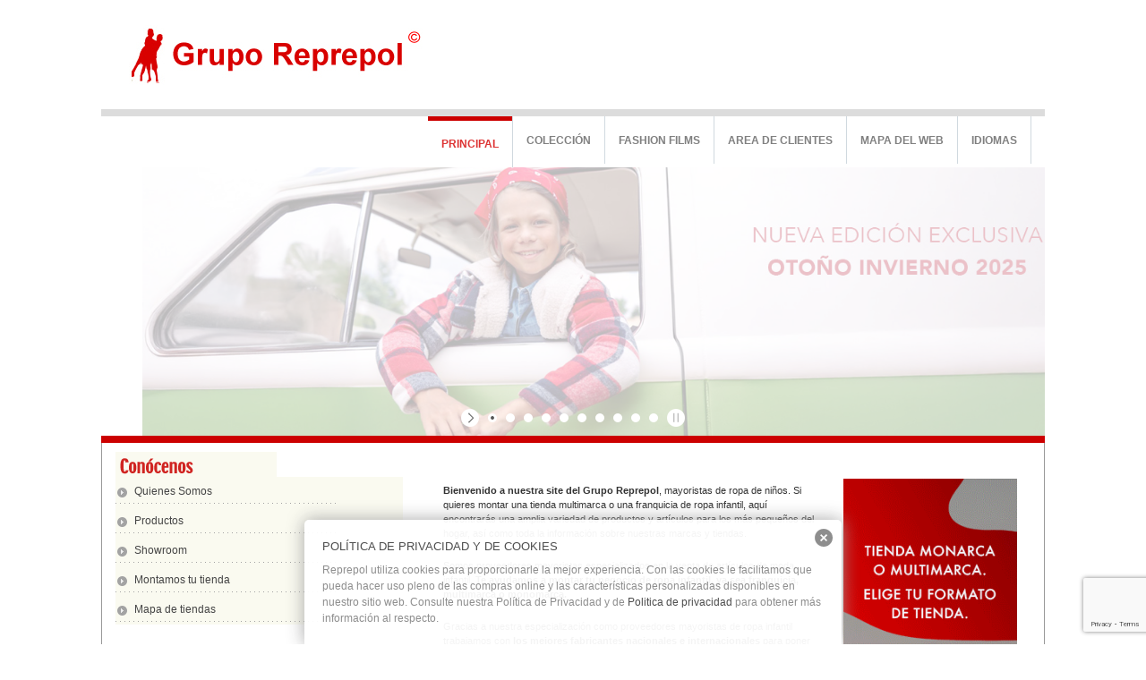

--- FILE ---
content_type: text/html; charset=UTF-8
request_url: https://gruporeprepol.eu/
body_size: 15131
content:
<!DOCTYPE html>



<!--[if lt IE 7 ]> <html lang="en" class="ie6 oldie no-js"> <![endif]-->



<!--[if IE 7 ]>    <html lang="en" class="ie7 oldie no-js"> <![endif]-->



<!--[if IE 8 ]>    <html lang="en" class="ie8 oldie no-js"> <![endif]-->



<!--[if IE 9 ]>    <html lang="en" class="ie9 no-js"> <![endif]-->



<html lang="es">



<head class="animated">    

<!-- Global site tag (gtag.js) - Google Analytics -->
<script async src="https://www.googletagmanager.com/gtag/js?id=UA-1384429-1"></script>
<script>
  window.dataLayer = window.dataLayer || [];
  function gtag(){dataLayer.push(arguments);}
  gtag('js', new Date());

  gtag('config', 'UA-1384429-1');
</script>


<meta http-equiv="Content-Type" content="text/html; charset=UTF-8" />



<meta http-equiv="X-UA-Compatible" content="IE=edge">



<meta name="viewport" content="width=device-width, initial-scale=1">



<title>Mayoristas de Ropa de niños - Franquicias de Ropa de Niños - Distribuidores de Ropa Infantil – Proveedores de Ropa Infantil - Proveedores de Calzado Infantil – Grupo Reprepol</title>



<link rel="profile" href="https://gmpg.org/xfn/11" />



<link rel="pingback" href="https://gruporeprepol.eu/xmlrpc.php" />




	<!-- This site is optimized with the Yoast SEO plugin v15.9.1 - https://yoast.com/wordpress/plugins/seo/ -->
	<meta name="description" content="Grupo Reprepol, proveedores mayoristas de ropa de niños y calzado infantil. Amplia red de distribuidores de ropa infantil en toda España, con tiendas monomarca, multimarca y franquicias de ropa infantil de las mejores marcas" />
	<meta name="robots" content="index, follow, max-snippet:-1, max-image-preview:large, max-video-preview:-1" />
	<link rel="canonical" href="https://gruporeprepol.eu/" />
	<meta property="og:locale" content="es_ES" />
	<meta property="og:type" content="website" />
	<meta property="og:title" content="Mayoristas de Ropa de niños - Franquicias de Ropa de Niños - Distribuidores de Ropa Infantil – Proveedores de Ropa Infantil - Proveedores de Calzado Infantil – Grupo Reprepol" />
	<meta property="og:description" content="Grupo Reprepol, proveedores mayoristas de ropa de niños y calzado infantil. Amplia red de distribuidores de ropa infantil en toda España, con tiendas monomarca, multimarca y franquicias de ropa infantil de las mejores marcas" />
	<meta property="og:url" content="https://gruporeprepol.eu/" />
	<meta property="og:site_name" content="Grupo Reprepol - Mayorista de ropa de niños" />
	<meta property="article:modified_time" content="2025-10-02T16:26:42+00:00" />
	<meta property="og:image" content="https://gruporeprepol.eu/wp-content/uploads/Banner-Descarga-ESP-Oto-Inv-2025.gif" />
	<meta name="twitter:label1" content="Tiempo de lectura">
	<meta name="twitter:data1" content="1 minuto">
	<script type="application/ld+json" class="yoast-schema-graph">{"@context":"https://schema.org","@graph":[{"@type":"WebSite","@id":"https://gruporeprepol.eu/#website","url":"https://gruporeprepol.eu/","name":"Grupo Reprepol - Mayorista de ropa de ni\u00f1os","description":"Grupo Reprepol","potentialAction":[{"@type":"SearchAction","target":"https://gruporeprepol.eu/?s={search_term_string}","query-input":"required name=search_term_string"}],"inLanguage":"es"},{"@type":"WebPage","@id":"https://gruporeprepol.eu/#webpage","url":"https://gruporeprepol.eu/","name":"Mayoristas de Ropa de ni\u00f1os - Franquicias de Ropa de Ni\u00f1os - Distribuidores de Ropa Infantil \u2013 Proveedores de Ropa Infantil - Proveedores de Calzado Infantil \u2013 Grupo Reprepol","isPartOf":{"@id":"https://gruporeprepol.eu/#website"},"datePublished":"2014-11-19T15:14:03+00:00","dateModified":"2025-10-02T16:26:42+00:00","description":"Grupo Reprepol, proveedores mayoristas de ropa de ni\u00f1os y calzado infantil. Amplia red de distribuidores de ropa infantil en toda Espa\u00f1a, con tiendas monomarca, multimarca y franquicias de ropa infantil de las mejores marcas","breadcrumb":{"@id":"https://gruporeprepol.eu/#breadcrumb"},"inLanguage":"es","potentialAction":[{"@type":"ReadAction","target":["https://gruporeprepol.eu/"]}]},{"@type":"BreadcrumbList","@id":"https://gruporeprepol.eu/#breadcrumb","itemListElement":[{"@type":"ListItem","position":1,"item":{"@type":"WebPage","@id":"https://gruporeprepol.eu/","url":"https://gruporeprepol.eu/","name":"Portada"}}]}]}</script>
	<!-- / Yoast SEO plugin. -->


<link rel='dns-prefetch' href='//www.google.com' />
<link rel='dns-prefetch' href='//fonts.googleapis.com' />
<link rel='dns-prefetch' href='//s.w.org' />
<link rel="alternate" type="application/rss+xml" title="Grupo Reprepol - Mayorista de ropa de niños &raquo; Feed" href="https://gruporeprepol.eu/feed/" />
<link rel="alternate" type="application/rss+xml" title="Grupo Reprepol - Mayorista de ropa de niños &raquo; Feed de los comentarios" href="https://gruporeprepol.eu/comments/feed/" />
		<script type="text/javascript">
			window._wpemojiSettings = {"baseUrl":"https:\/\/s.w.org\/images\/core\/emoji\/13.0.1\/72x72\/","ext":".png","svgUrl":"https:\/\/s.w.org\/images\/core\/emoji\/13.0.1\/svg\/","svgExt":".svg","source":{"concatemoji":"https:\/\/gruporeprepol.eu\/wp-includes\/js\/wp-emoji-release.min.js?ver=5.6.16"}};
			!function(e,a,t){var n,r,o,i=a.createElement("canvas"),p=i.getContext&&i.getContext("2d");function s(e,t){var a=String.fromCharCode;p.clearRect(0,0,i.width,i.height),p.fillText(a.apply(this,e),0,0);e=i.toDataURL();return p.clearRect(0,0,i.width,i.height),p.fillText(a.apply(this,t),0,0),e===i.toDataURL()}function c(e){var t=a.createElement("script");t.src=e,t.defer=t.type="text/javascript",a.getElementsByTagName("head")[0].appendChild(t)}for(o=Array("flag","emoji"),t.supports={everything:!0,everythingExceptFlag:!0},r=0;r<o.length;r++)t.supports[o[r]]=function(e){if(!p||!p.fillText)return!1;switch(p.textBaseline="top",p.font="600 32px Arial",e){case"flag":return s([127987,65039,8205,9895,65039],[127987,65039,8203,9895,65039])?!1:!s([55356,56826,55356,56819],[55356,56826,8203,55356,56819])&&!s([55356,57332,56128,56423,56128,56418,56128,56421,56128,56430,56128,56423,56128,56447],[55356,57332,8203,56128,56423,8203,56128,56418,8203,56128,56421,8203,56128,56430,8203,56128,56423,8203,56128,56447]);case"emoji":return!s([55357,56424,8205,55356,57212],[55357,56424,8203,55356,57212])}return!1}(o[r]),t.supports.everything=t.supports.everything&&t.supports[o[r]],"flag"!==o[r]&&(t.supports.everythingExceptFlag=t.supports.everythingExceptFlag&&t.supports[o[r]]);t.supports.everythingExceptFlag=t.supports.everythingExceptFlag&&!t.supports.flag,t.DOMReady=!1,t.readyCallback=function(){t.DOMReady=!0},t.supports.everything||(n=function(){t.readyCallback()},a.addEventListener?(a.addEventListener("DOMContentLoaded",n,!1),e.addEventListener("load",n,!1)):(e.attachEvent("onload",n),a.attachEvent("onreadystatechange",function(){"complete"===a.readyState&&t.readyCallback()})),(n=t.source||{}).concatemoji?c(n.concatemoji):n.wpemoji&&n.twemoji&&(c(n.twemoji),c(n.wpemoji)))}(window,document,window._wpemojiSettings);
		</script>
		<style type="text/css">
img.wp-smiley,
img.emoji {
	display: inline !important;
	border: none !important;
	box-shadow: none !important;
	height: 1em !important;
	width: 1em !important;
	margin: 0 .07em !important;
	vertical-align: -0.1em !important;
	background: none !important;
	padding: 0 !important;
}
</style>
	<link rel='stylesheet' id='rpgp-nivo-lightbox-min-css-css'  href='https://gruporeprepol.eu/wp-content/plugins/responsive-portfolio-pro-v6.2/lightbox/nivo/nivo-lightbox.min.css?ver=5.6.16' type='text/css' media='all' />
<link rel='stylesheet' id='wl-rpg-pretty-css1-css'  href='https://gruporeprepol.eu/wp-content/plugins/responsive-portfolio-pro-v6.2/lightbox/prettyphoto/prettyPhoto.css?ver=5.6.16' type='text/css' media='all' />
<link rel='stylesheet' id='wl-rpg-swipe-css-css'  href='https://gruporeprepol.eu/wp-content/plugins/responsive-portfolio-pro-v6.2/lightbox/swipebox/swipebox.css?ver=5.6.16' type='text/css' media='all' />
<link rel='stylesheet' id='owl.carousel-css-css'  href='https://gruporeprepol.eu/wp-content/plugins/responsive-portfolio-pro-v6.2/carousel/owl.carousel.css?ver=5.6.16' type='text/css' media='all' />
<link rel='stylesheet' id='rpgp-boot-strap-css-css'  href='https://gruporeprepol.eu/wp-content/plugins/responsive-portfolio-pro-v6.2/css/bootstrap.css?ver=5.6.16' type='text/css' media='all' />
<link rel='stylesheet' id='component-css'  href='https://gruporeprepol.eu/wp-content/plugins/responsive-portfolio-pro-v6.2/css/component.css?ver=5.6.16' type='text/css' media='all' />
<link rel='stylesheet' id='bootstrap-css-css'  href='https://gruporeprepol.eu/wp-content/themes/wordpress-reprepol/bootstrap/bootstrap.min.responsive.css?ver=5.6.16' type='text/css' media='all' />
<link rel='stylesheet' id='madza-style-css'  href='https://gruporeprepol.eu/wp-content/themes/wordpress-reprepol/style.css?ver=5.6.16' type='text/css' media='all' />
<link rel='stylesheet' id='responsive-css-css'  href='https://gruporeprepol.eu/wp-content/themes/wordpress-reprepol/css/responsive.css?ver=5.6.16' type='text/css' media='all' />
<link rel='stylesheet' id='madzatheme-fonts-css'  href='https://fonts.googleapis.com/css?family=Tahoma&#038;ver=5.6.16' type='text/css' media='all' />
<link rel='stylesheet' id='fontawesome-css'  href='https://gruporeprepol.eu/wp-content/themes/wordpress-reprepol/functions/plugins/FontAwesome_4/css/font-awesome.min.css?ver=5.6.16' type='text/css' media='all' />
<link rel='stylesheet' id='nprogress-css-css'  href='https://gruporeprepol.eu/wp-content/themes/wordpress-reprepol/css/nprogress.css?ver=5.6.16' type='text/css' media='all' />
<link rel='stylesheet' id='jpage-css-css'  href='https://gruporeprepol.eu/wp-content/plugins/responsive-portfolio-pro-v6.2/jpage/jPages.css?ver=5.6.16' type='text/css' media='all' />
<link rel='stylesheet' id='jpage-animcss-css'  href='https://gruporeprepol.eu/wp-content/plugins/responsive-portfolio-pro-v6.2/jpage/animate.css?ver=5.6.16' type='text/css' media='all' />
<link rel='stylesheet' id='wl-lbspa-fancybox-css-css'  href='https://gruporeprepol.eu/wp-content/plugins/responsive-portfolio-pro-v6.2/lightbox/fancybox-advance/dist/jquery.fancyadvancebox.css?ver=5.6.16' type='text/css' media='all' />
<link rel='stylesheet' id='rpgp-img-gallery-css-css'  href='https://gruporeprepol.eu/wp-content/plugins/responsive-portfolio-pro-v6.2/css/img-gallery.css?ver=5.6.16' type='text/css' media='all' />
<link rel='stylesheet' id='ribben-css'  href='https://gruporeprepol.eu/wp-content/plugins/responsive-portfolio-pro-v6.2/css/ribben.css?ver=5.6.16' type='text/css' media='all' />
<link rel='stylesheet' id='rpgp-font-awesome-5-css'  href='https://gruporeprepol.eu/wp-content/plugins/responsive-portfolio-pro-v6.2/css/font-awesome-latest/css/fontawesome-all.min.css?ver=5.6.16' type='text/css' media='all' />
<link rel='stylesheet' id='wp-block-library-css'  href='https://gruporeprepol.eu/wp-includes/css/dist/block-library/style.min.css?ver=5.6.16' type='text/css' media='all' />
<link rel='stylesheet' id='layerslider-css'  href='https://gruporeprepol.eu/wp-content/plugins/LayerSlider/static/css/layerslider.css?ver=5.3.2' type='text/css' media='all' />
<link rel='stylesheet' id='ls-google-fonts-css'  href='https://fonts.googleapis.com/css?family=Lato:100,300,regular,700,900%7COpen+Sans:300%7CIndie+Flower:regular%7COswald:300,regular,700&#038;subset=latin%2Clatin-ext' type='text/css' media='all' />
<link rel='stylesheet' id='contact-form-7-css'  href='https://gruporeprepol.eu/wp-content/plugins/contact-form-7/includes/css/styles.css?ver=5.4' type='text/css' media='all' />
<link rel='stylesheet' id='js_composer_front-css'  href='https://gruporeprepol.eu/wp-content/plugins/js_composer/assets/css/js_composer.css?ver=4.4.3' type='text/css' media='all' />
<script type='text/javascript' src='https://gruporeprepol.eu/wp-includes/js/jquery/jquery.min.js?ver=3.5.1' id='jquery-core-js'></script>
<script type='text/javascript' src='https://gruporeprepol.eu/wp-includes/js/jquery/jquery-migrate.min.js?ver=3.3.2' id='jquery-migrate-js'></script>
<script type='text/javascript' src='https://gruporeprepol.eu/wp-content/plugins/responsive-portfolio-pro-v6.2/js/reponsive_photo_gallery_script.js?ver=5.6.16' id='rpgp-rpg-script-js'></script>
<script type='text/javascript' src='https://gruporeprepol.eu/wp-content/plugins/responsive-portfolio-pro-v6.2/js/modernizr.custom.js?ver=5.6.16' id='modernizr.custom-js'></script>
<script type='text/javascript' src='https://gruporeprepol.eu/wp-content/plugins/responsive-portfolio-pro-v6.2/lightbox/nivo/nivo-lightbox.min.js?ver=5.6.16' id='rpgp-nivo-lightbox-min-js-js'></script>
<script type='text/javascript' src='https://gruporeprepol.eu/wp-content/plugins/responsive-portfolio-pro-v6.2/lightbox/nivo/enigma_lightbox.js?ver=5.6.16' id='rpgp-enigma-lightbox-js-js'></script>
<script type='text/javascript' src='https://gruporeprepol.eu/wp-content/plugins/responsive-portfolio-pro-v6.2/lightbox/prettyphoto/jquery.prettyPhoto.js?ver=5.6.16' id='wl-rpg-pretty-js1-js'></script>
<script type='text/javascript' src='https://gruporeprepol.eu/wp-content/plugins/responsive-portfolio-pro-v6.2/lightbox/swipebox/jquery.swipebox.min.js?ver=5.6.16' id='wl-rpg-swipe-js-js'></script>
<script type='text/javascript' src='https://gruporeprepol.eu/wp-content/plugins/responsive-portfolio-pro-v6.2/carousel/owl.carousel.js?ver=5.6.16' id='owl.carousel-js'></script>
<script type='text/javascript' src='https://gruporeprepol.eu/wp-content/themes/wordpress-reprepol/functions/plugins/flex-slider/jquery.flexslider-min.js?ver=1.0' id='flexjs-js'></script>
<script type='text/javascript' src='https://gruporeprepol.eu/wp-content/themes/wordpress-reprepol/functions/js/nprogress.js?ver=1.0' id='nprogress-js'></script>
<script type='text/javascript' src='https://gruporeprepol.eu/wp-content/themes/wordpress-reprepol/functions/plugins/superfish/superfish.js?ver=5.6.16' id='superfish-js'></script>
<script type='text/javascript' src='https://gruporeprepol.eu/wp-content/themes/wordpress-reprepol/functions/plugins/superfish/supersubs.js?ver=1.0' id='supersubs-js'></script>
<script type='text/javascript' src='https://gruporeprepol.eu/wp-content/themes/wordpress-reprepol/functions/plugins/superfish/hoverIntent.js?ver=1.0' id='superfishhover-js'></script>
<script type='text/javascript' src='https://gruporeprepol.eu/wp-content/themes/wordpress-reprepol/functions/js/effects.js?ver=5.6.16' id='effect_directory-js'></script>
<script type='text/javascript' src='https://gruporeprepol.eu/wp-content/themes/wordpress-reprepol/functions/js/bootstrap.min.js?ver=1.0' id='bootstrap-jsu-js'></script>
<script type='text/javascript' src='https://gruporeprepol.eu/wp-content/themes/wordpress-reprepol/functions/js/cycle.js?ver=1.0' id='cycle-js'></script>
<script type='text/javascript' src='https://gruporeprepol.eu/wp-content/plugins/responsive-portfolio-pro-v6.2/js/masonry.pkgd.min.js?ver=5.6.16' id='imagesloaded11-js'></script>
<script type='text/javascript' src='https://gruporeprepol.eu/wp-content/plugins/responsive-portfolio-pro-v6.2/js/classie.js?ver=5.6.16' id='classie-js'></script>
<script type='text/javascript' src='https://gruporeprepol.eu/wp-content/plugins/responsive-portfolio-pro-v6.2/js/AnimOnScroll.js?ver=5.6.16' id='AnimOnScroll-js'></script>
<script type='text/javascript' src='https://gruporeprepol.eu/wp-content/plugins/responsive-portfolio-pro-v6.2/jpage/jPages.js?ver=5.6.16' id='jpage-js-js'></script>
<script type='text/javascript' src='https://gruporeprepol.eu/wp-content/plugins/responsive-portfolio-pro-v6.2/lightbox/fancybox-advance/gulpfile.js?ver=5.6.16' id='wl-lbspa-fancybox-gulpfile-js-js'></script>
<script type='text/javascript' src='https://gruporeprepol.eu/wp-content/plugins/responsive-portfolio-pro-v6.2/lightbox/fancybox-advance/dist/jquery.fancyadvancebox.js?ver=5.6.16' id='wl-lbspa-fancybox-js-js'></script>
<script type='text/javascript' src='https://gruporeprepol.eu/wp-content/plugins/responsive-portfolio-pro-v6.2/lightbox/fancybox-advance/src/js/media.js?ver=5.6.16' id='wl-lbspa-fancybox-media-js-js'></script>
<script type='text/javascript' src='https://gruporeprepol.eu/wp-content/plugins/LayerSlider/static/js/greensock.js?ver=1.11.8' id='greensock-js'></script>
<script type='text/javascript' src='https://gruporeprepol.eu/wp-content/plugins/LayerSlider/static/js/layerslider.kreaturamedia.jquery.js?ver=5.3.2' id='layerslider-js'></script>
<script type='text/javascript' src='https://gruporeprepol.eu/wp-content/plugins/LayerSlider/static/js/layerslider.transitions.js?ver=5.3.2' id='layerslider-transitions-js'></script>
<link rel="https://api.w.org/" href="https://gruporeprepol.eu/wp-json/" /><link rel="alternate" type="application/json" href="https://gruporeprepol.eu/wp-json/wp/v2/pages/10709" /><link rel="EditURI" type="application/rsd+xml" title="RSD" href="https://gruporeprepol.eu/xmlrpc.php?rsd" />
<link rel="wlwmanifest" type="application/wlwmanifest+xml" href="https://gruporeprepol.eu/wp-includes/wlwmanifest.xml" /> 
<meta name="generator" content="WordPress 5.6.16" />
<link rel='shortlink' href='https://gruporeprepol.eu/' />
<link rel="alternate" type="application/json+oembed" href="https://gruporeprepol.eu/wp-json/oembed/1.0/embed?url=https%3A%2F%2Fgruporeprepol.eu%2F" />
<link rel="alternate" type="text/xml+oembed" href="https://gruporeprepol.eu/wp-json/oembed/1.0/embed?url=https%3A%2F%2Fgruporeprepol.eu%2F&#038;format=xml" />
<style type="text/css" media="screen">
  #cookie-law {  
  position: fixed;
  bottom: 0px;
  left: 0;
  right: 0;
  text-align: center;
  z-index:9999; 
}

#cookie-law > div {  
  background:#fff; 
  opacity:0.95; 
  width:75% !important;
  padding:20px;
  max-width: 600px;
  margin:auto;
  display: inline-block;
  text-align: left !important;
  border-radius:5px 5px 0 0;
  -moz-border-radius:5px 5px 0 0;
  -webkit-border-radius:5px 5px 0 0;
  -o-border-radius:5px 5px 0 0;
  box-shadow: 0px 0px 20px #A1A1A1;
  -webkit-box-shadow: 0px 0px 20px #A1A1A1;
  -moz-box-shadow: 0px 0px 20px #A1A1A1;
  -o-box-shadow: 0px 0px 20px #A1A1A1; 
  position:relative;
}

#cookie-law h4 { padding: 0 !important; margin:0 0 8px !important; text-align:left !important; font-size:13px !important; color:#444; 
}
#cookie-law p { padding: 0 !important; margin:0 !important; text-align:left !important; font-size:12px !important; line-height: 18px !important; color:#888;
}

a.close-cookie-banner {
  position: absolute;
  top:0px;
  right:0px;
  margin:10px;
  display:block;
  width:20px;
  height:20px;
  background:url(https://www.gruporeprepol.eu/wp-content/plugins/creare-eu-cookie-law-banner/images/close.png) no-repeat;
  background-size: 20px !important;
}

a.close-cookie-banner span {
  display:none !important;
}</style>
 <!-- Google tag (gtag.js) -->
<script async src="https://www.googletagmanager.com/gtag/js?id=G-6X5L0KT7NK"></script>
<script>
  window.dataLayer = window.dataLayer || [];
  function gtag(){dataLayer.push(arguments);}
  gtag('js', new Date());

  gtag('config', 'G-6X5L0KT7NK');
</script>	
<!-- HTML5 shim and Respond.js IE8 support of HTML5 elements and media queries -->
<!--[if lt IE 9]>
    <![endif]-->

<!--
<?

	echo '<meta name="viewport" content="width=device-width, initial-scale=1">';
	
	if ( is_singular() ) { wp_enqueue_script( "comment-reply" ); }  
	
	$favicon = get_option("themename_theme_options");		 
 
	?>
--->
<link rel="icon" href="" type="image/x-icon" ><link rel="shortcut icon" href="" type="image/x-icon" ><script type="text/javascript">jQuery(document).ready(function(){ jQuery("ul.sf-menu, div.sf-menu ul").supersubs({ minWidth:6, maxWidth:27, extraWidth:1 }).superfish({ speed: 'fast', delay: 100 }); });</script><style type="text/css">
.mt_style_header_1 .header-right, .mt_style_header_2 .sf-menu, .mt_style_header_3 .sf-menu { margin-top:17px!important }.mt-section-bg-12535 { 
	background-color: !important;
	opacity: 0.8!important;
	margin-top: -20px;
}
.mt-style-12535 { padding-top:20px; padding-bottom:20px; }.mt-section-bg-12515 { 
	background-color: !important;
	opacity: 0.8!important;
	margin-top: -20px;
}
.mt-style-12515 { padding-top:20px; padding-bottom:20px; }.mt-section-bg-11674 { 
	background-color: !important;
	opacity: 0.8!important;
	margin-top: -20px;
}
.mt-style-11674 { padding-top:20px; padding-bottom:20px; }#mt-slider-frame { background-image:url('https://gruporeprepol.eu/wp-content/themes/wordpress-reprepol')!important; background-repeat:repeat; background-position:center top;}

/* Mega Menu */

#mega_main_menu.primary > .menu_holder > .menu_inner > ul > li:hover > .item_link,
#mega_main_menu.primary > .menu_holder > .menu_inner > ul > li > .item_link:hover, 
#mega_main_menu.primary > .menu_holder > .menu_inner > ul > li > .item_link:focus, 
#mega_main_menu.primary > .menu_holder > .menu_inner > ul > li.current-menu-ancestor > .item_link, 
#mega_main_menu.primary > .menu_holder > .menu_inner > ul > li.current-menu-item > .item_link { border-color: #dd3333!important; }


#mega_main_menu.primary > .menu_holder > .menu_inner > ul > li:hover > .item_link, 
#mega_main_menu.primary > .menu_holder > .menu_inner > ul > li > .item_link:hover, 
#mega_main_menu.primary > .menu_holder > .menu_inner > ul > li > .item_link:focus, 
#mega_main_menu.primary > .menu_holder > .menu_inner > ul > li:hover > .item_link *, 
#mega_main_menu.primary > .menu_holder > .menu_inner > ul > li.current-menu-ancestor > .item_link, 
#mega_main_menu.primary > .menu_holder > .menu_inner > ul > li.current-menu-ancestor > .item_link *, 
#mega_main_menu.primary > .menu_holder > .menu_inner > ul > li.current-menu-item > .item_link,
#mega_main_menu.primary > .menu_holder > .menu_inner > ul > li.current-menu-item > .item_link *,

#mega_main_menu.primary > .menu_holder > .menu_inner > ul > li .mega_dropdown .item_link:hover *, #mega_main_menu.primary > .menu_holder > .menu_inner > ul > li .mega_dropdown .item_link:focus *, #mega_main_menu.primary ul li.default_dropdown .mega_dropdown > li:hover > .item_link *, #mega_main_menu.primary ul li.default_dropdown .mega_dropdown > li.current-menu-item > .item_link *, #mega_main_menu.primary ul li.multicolumn_dropdown .mega_dropdown > li > .item_link:hover *, #mega_main_menu.primary ul li.multicolumn_dropdown .mega_dropdown > li.current-menu-item > .item_link *, #mega_main_menu.primary ul li.post_type_dropdown .mega_dropdown > li:hover > .item_link *, #mega_main_menu.primary ul li.post_type_dropdown .mega_dropdown > li.current-menu-item > .item_link *, #mega_main_menu.primary ul li.grid_dropdown .mega_dropdown > li:hover > .item_link *, #mega_main_menu.primary ul li.grid_dropdown .mega_dropdown > li a:hover *, #mega_main_menu.primary ul li.grid_dropdown .mega_dropdown > li.current-menu-item > .item_link *, #mega_main_menu.primary ul li.post_type_dropdown .mega_dropdown > li > .processed_image:hover > .cover > a > i { color: #dd3333!important; }


.current-menu-item .item_link { background-color: #dd3333!important;  }


/* Woocommerce style */

.onsale { background-color: #dd3333!important; } 
span.current { color: #dd3333!important; } 

/* other style */

.cl-effect-11 a,
.cl-effect-11 a::before { border-top-color: #dd3333!important;  }


.cl-effect-10 a::before,
.cl-effect-13 a:hover,
.cl-effect-13 a:focus,
.cl-effect-17 a::before,
.cl-effect-21 a:hover,
.cl-effect-21 a:focus { color: #dd3333!important;  }

.cl-effect-13 a:hover::before,
.cl-effect-13 a:focus::before {
	color: #dd3333!important; 
	text-shadow: 10px 0 #dd3333 , -10px 0 #dd3333!important; 
}

.cl-effect-2 a:hover { color: white!important; }

.csstransforms3d .cl-effect-2 a span::before,
.cl-effect-6 a::before,
.cl-effect-6 a::after,
.cl-effect-7 a::before,
.cl-effect-7 a::after,
.cl-effect-9 a::before,
.cl-effect-9 a::after,
.cl-effect-14 a::before,
.cl-effect-14 a::after,
.cl-effect-17 a::after,
.cl-effect-18 a::before,
.cl-effect-18 a::after,
.cl-effect-19 a span,
.csstransforms3d .cl-effect-19 a span::before 
.cl-effect-19 a:hover span,
.cl-effect-19 a:focus span,
.csstransforms3d .cl-effect-19 a:hover span::before,
.csstransforms3d .cl-effect-19 a:focus span::before,
.cl-effect-21 a::before,
.cl-effect-21 a::after { background-color: #dd3333!important;  }

.glass-dark .glass-arrows:hover,
.glass-dark .glass-arrows-right:hover,
.glass-dark .glass-title a:hover,
.glass-arrows:hover,
.glass-arrows-right:hover,
.glass-arrows-pause:hover,
.glass-arrows-play:hover,
.glass-title a:hover { background-color: #dd3333!important; color: white!important; border-color: #dd3333!important; }

.mt_donation_button {  background-color: #dd3333; }

	
#mb_home_button_home, #mb_home_button:hover,
ul.sf-menu li.current-cat > a, div.sf-menu ul li.current-cat > a,
ul.sf-menu li.current-menu-item > a, div.sf-menu ul li.current-menu-item > a,
ul.sf-menu li.current_page_item > a, div.sf-menu ul li.current_page_item > a,
ul.sf-menu li.current-menu-ancestor > a, div.sf-menu ul  li.current-menu-ancestor > a,
ul.sf-menu li a:hover, div.sf-menu ul li a:hover,
.single-post #nav ul li.blogbutton a,
.single-portfolio #nav ul li.portfoliobutton a,
.mt_style_header_2 .sf-menu ul li.current-cat > a, 
.mt_style_header_2 .sf-menu ul li.current_page_item > a, 
.mt_style_header_2 .sf-menu ul li.current-menu-item > a,
.mt_style_header_2 .sf-menu ul li a:hover,
.mt_style_header_2 .sf-menu ul li.current-menu-ancestor > a,
.mt_style_header_3 .sf-menu ul li.current-cat > a, 
.mt_style_header_3 .sf-menu ul li.current_page_item > a, 
.mt_style_header_3 .sf-menu ul li.current-menu-item > a,
.mt_style_header_3 .sf-menu ul li a:hover,
.mt_style_header_3 .sf-menu ul li.current-menu-ancestor > a{ 
	border-top-color: #dd3333;
	color: #dd3333!important;
}

.mt_style_header_2 .sf-menu li.current-cat > a, 
.mt_style_header_2 .sf-menu li.current_page_item > a, 
.mt_style_header_2 .sf-menu li.current-menu-item > a,
.mt_style_header_2 .sf-menu li a:hover,
.mt_style_header_2 .sf-menu li.current-menu-ancestor > a{ 
	background-color: #dd3333;
	color: white!important
} 

.mt_style_header_3 .sf-menu li.current-cat > a, 
.mt_style_header_3 .sf-menu li.current_page_item > a, 
.mt_style_header_3 .sf-menu li.current-menu-item > a,
.mt_style_header_3 .sf-menu li a:hover,
.mt_style_header_3 .sf-menu li.current-menu-ancestor > a{ 
	background-color: #dd3333;
	color: white!important
} 

ul.sf-menu li.current-cat > a, div.sf-menu ul li.current-cat > a,
ul.sf-menu li.current-menu-item > a, div.sf-menu ul li.current-menu-item > a,
ul.sf-menu li.current_page_item > a, div.sf-menu ul li.current_page_item > a,
ul.sf-menu li.current-menu-ancestor > a, div.sf-menu ul  li.current-menu-ancestor > a,
ul.sf-menu li a:hover, div.sf-menu ul li a:hover,

a:hover,
input:hover,
#full-page-home div div ul li a:hover, 
.menu_categories ul li ul li a:hover, 
#full-page-home div div ul li ul li a:hover,
.meta-date-blog a:hover, 
.meta-category-blog a:hover, 
.meta-author-blog a:hover, 
.meta-tags-blog a:hover, 
.meta-comment-blog a:hover,
.line-breadcrumb-ultra p a:hover,
.line-title-ultra p a:hover,
.comment-author.vcard a:hover,
#title-right-single a div:hover,
.reply a:hover,
.logged-in-as a:hover,
#post-link-button a:hover,
.homepage-blog-post-meta a:hover,
.search-input:hover,
ul#filter a:hover,
.portfolio_link:hover,
.more-link-2 a:hover, 
.more-diva-2 a:hover,
.entry-title a:hover,
#sub-footer a:hover,
ul#filterm li.current a,
ul#filterm li a:hover,
.menu_categories .current-cat a,
.menu_categories ul li:hover a,
.footer_widget_midle ul li a:hover,
p.price .amount { color: #dd3333!important; }


ul.sf-menu ul li.current-cat > a, div.sf-menu ul ul li.current-cat > a,
ul.sf-menu ul li.current_page_item > a, div.sf-menu ul ul li.current_page_item > a,
ul.sf-menu ul li.current-menu-item > a, div.sf-menu ul ul li.current-menu-item > a,
ul.sf-menu ul li.current-menu-ancestor > a, div.sf-menu ul ul li.current-menu-ancestor > a,
ul.sf-menu ul ul li.current-cat > a, div.sf-menu ul ul ul li.current-cat > a,
ul.sf-menu ul ul li.current-menu-item > a, div.sf-menu ul ul ul li.current-menu-item > a,
ul.sf-menu ul ul li.current_page_item > a, div.sf-menu ul ul ul li.current_page_item > a,
ul.sf-menu ul ul li.current-menu-ancestor > a, div.sf-menu ul ul ul li.current-menu-ancestor > a,
ul.sf-menu ul li a:hover, div.sf-menu ul ul li a:hover {
	border-bottom-color: #dd3333;
	color: #dd3333!important;
}


.port-file-3 .more-link span:hover,
.post-format-image, .post-format-image-quote, .post-format-image-video, .post-format-image-image, .post-format-image-link, .post-format-image-gallery,
.entry-meta .more-link span:hover,
.more-link.mt-donate-link span,
.ewd_form input[type="submit"]:hover,
#mb-content  .wpcf7-submit:hover,
.pagination-link span:hover,
#tribe-bar-form .tribe-bar-submit input[type=submit],
.tribe-events-read-more:hover,
.tribe-events-nav-left a:hover,
.tribe-events-list .tribe-events-event-cost span,
.tribe-events-cost,
.tribe-events-back a:hover,
.tribe-events-nav-previous a:hover,
.tribe-events-nav-next a:hover,
.tribe-events-widget-link a:hover,
table.tribe-events-calendar th,
#easy_widget_form .easy-submit .easybutton,
#easyFrontendFormular .easy-button,
#showCalender td.calendar-cell.calendar-cell-empty,
.single_add_to_cart_button:hover,
.woocommerce-message a:hover,
.button.wc-forward:hover { 
	background-color: #dd3333!important; color:white!important;
}

.dark-background,
#header-title,
.dark-background-2,
.wpb_button:hover,
#mb-content .form-submit #submit:hover,
.progress-striped .bar,
.grid figcaption a {  background-color: #dd3333!important; }

.port-file-3 .more-link span:hover,
.wpb_button:hover,
#mb-content .wpcf7-submit:hover,
.entry-meta .more-link span:hover,
.mt_donation_button,
#mb-content .form-submit #submit:hover,
.more-link.mt-donate-link span,
.ewd_form input[type="submit"]:hover,
.grid figcaption a,
#tribe-bar-form .tribe-bar-submit input[type=submit],
.tribe-events-read-more:hover,
.tribe-events-nav-left a:hover,
.tribe-events-back a:hover,
.tribe-events-nav-previous a:hover,
.tribe-events-nav-next a:hover,
.tribe-events-widget-link a:hover,
#tribe-events-content table.tribe-events-calendar,
#tribe-events-content .tribe-events-calendar td,
#easy_widget_form .easy-submit .easybutton,
#easyFrontendFormular input.easy-button {  border-color: #dd3333!important; }



#mt_3d_slider #viewport, #mt_3d_slider #box, #mt_3d_slider .slide, #slider-nivo, #slider_image { height: 350px!important; }#mt_3d_slider #time-indicator { top: 350px!important; } #mb_home_button { background: rgba(19, 19, 19, 0.3)!important; }body { background-color:#ffffff!important;}.nav li a strongs, #title-button, .nivo-caption-bg h1, .tp-simpleresponsive .caption, .mega_dropdown .post_title {font-family: 'Tahoma', sans-serif;}h1,h2,h3,h4,h5,h6,h1 a,h2 a,h3 a,h4 a,h5 a,h6 a,#title-left h1, .entry-title p, .entry-title p, #tribe-bar-form label {font-family: 'Tahoma', sans-serif;}

</style><meta name="generator" content="Powered by Visual Composer - drag and drop page builder for WordPress."/>
<!--[if IE 8]><link rel="stylesheet" type="text/css" href="https://gruporeprepol.eu/wp-content/plugins/js_composer/assets/css/vc-ie8.css" media="screen"><![endif]--><link rel="icon" href="https://gruporeprepol.eu/wp-content/uploads/favicon-150x150.jpg" sizes="32x32" />
<link rel="icon" href="https://gruporeprepol.eu/wp-content/uploads/favicon-300x300.jpg" sizes="192x192" />
<link rel="apple-touch-icon" href="https://gruporeprepol.eu/wp-content/uploads/favicon-300x300.jpg" />
<meta name="msapplication-TileImage" content="https://gruporeprepol.eu/wp-content/uploads/favicon-300x300.jpg" />
<noscript><style> .wpb_animate_when_almost_visible { opacity: 1; }</style></noscript>


<link rel="icon" type="image/png" href="https://www.gruporeprepol.eu/wp-content/uploads/2015/04/favicon.png" />



 <script type="text/javascript">







  var _gaq = _gaq || [];



  _gaq.push(['_setAccount', 'UA-1924414-5']);



  _gaq.push(['_trackPageview']);





  (function() {



    var ga = document.createElement('script'); ga.type = 'text/javascript'; ga.async = true;



    ga.src = ('https:' == document.location.protocol ? 'https://ssl' : 'http://www') + '.google-analytics.com/ga.js'





    var s = document.getElementsByTagName('script')[0]; s.parentNode.insertBefore(ga, s);







  })();



</script>



<meta name="google-site-verification" content="gF2yBKek-HbpwTK7tNvWkzFWyqJQ-pGuJaKngy9rdIc" />


	
</head>



<body data-rsssl=1 class="home page-template-default page page-id-10709 layout_style_box mt_style_header_1 mt-padding-on mt-fixed-no wpb-js-composer js-comp-ver-4.4.3 vc_responsive" >














<div class="mt-fixed-header hidden-sm hidden-xs">



		



			<div class="container">



			



				<div class="row">



				



			    	<div class="col-md-4">


	<a style="margin-top:15px; margin-bottom:15px" class="logo" href="https://gruporeprepol.eu">



	



		<img width="364" height="92" src="https://www.gruporeprepol.eu/wp-content/uploads/2015/04/logoreprepol1.jpg"  alt="Grupo Reprepol &#8211; Mayorista de ropa de niños" />



		



	</a>



	



	



	</div>	



			    	



			    	<div class="col-md-8">



			    		



			    		<div id="nav"> <div class="menu-main-esp-container"><ul id="menu-main-esp" class="sf-menu"><li id="menu-item-11523" class="menu-item menu-item-type-post_type menu-item-object-page menu-item-home current-menu-item page_item page-item-10709 current_page_item menu-item-11523"><a href="https://gruporeprepol.eu/" aria-current="page">PRINCIPAL</a></li>
<li id="menu-item-11536" class="menu-item menu-item-type-post_type menu-item-object-page menu-item-11536"><a href="https://gruporeprepol.eu/coleccion/">COLECCIÓN</a></li>
<li id="menu-item-11325" class="menu-item menu-item-type-custom menu-item-object-custom menu-item-11325"><a href="https://www.gruporeprepol.eu/fashionfilms">FASHION FILMS</a></li>
<li id="menu-item-11537" class="menu-item menu-item-type-post_type menu-item-object-page menu-item-11537"><a href="https://gruporeprepol.eu/area-de-clientes/">AREA DE CLIENTES</a></li>
<li id="menu-item-11538" class="menu-item menu-item-type-post_type menu-item-object-page menu-item-11538"><a href="https://gruporeprepol.eu/mapa-del-web/">MAPA DEL WEB</a></li>
<li id="menu-item-18347" class="menu-item menu-item-type-custom menu-item-object-custom menu-item-has-children menu-item-18347"><a href="https://gruporeprepol.es">IDIOMAS</a>
<ul class="sub-menu">
	<li id="menu-item-18348" class="menu-item menu-item-type-custom menu-item-object-custom menu-item-18348"><a href="https://gruporeprepol.com"><img class="iclflag"  src="https://www.gruporeprepol.eu/wp-content/uploads/ing1.jpg" style="width:20px">    ENGLISH</a></li>
	<li id="menu-item-18352" class="menu-item menu-item-type-custom menu-item-object-custom menu-item-18352"><a href="https://gruporeprepol.net"><img class="iclflag" src="https://www.gruporeprepol.eu/wp-content/uploads/por.jpg" style="width:20px">    PORTUGUÊS</a></li>
</ul>
</li>
</ul></div></div>	



			    		



				    </div>



				     



			    </div>



			    



		    </div>



		    



</div>










		



		<header id="header" class="hidden-sm hidden-xs">



			<div class="container">



				<div class="row">



				



			    	<div class="col-md-4">


	<a style="margin-top:15px; margin-bottom:15px" class="logo" href="https://gruporeprepol.eu">



	



		<img width="364" height="92" src="https://www.gruporeprepol.eu/wp-content/uploads/2015/04/logoreprepol1.jpg"  alt="Grupo Reprepol &#8211; Mayorista de ropa de niños" />



		



	</a>



	



	



	</div>	



			    	



			    	<div class="col-md-8 header-right">



  		



			    		<div id="lang_sel_list" class="lang_sel_list_horizontal" style="display:none">

			<div style="padding-top:8px!important;color:#CA0813;font-size:12px; float:right">Idiomas:</div>	  			



<br><br>

<ul>



<li class="icl-es">

<a class="lang_sel_sel" href="https://www.gruporeprepol.eu">

<img class="iclflag" title="Español" alt="Español" src="https://www.gruporeprepol.eu/wp-content/uploads/esp3.jpg">

</a>

</li>

<li class="icl-en">

<a class="lang_sel_other" href="https://www.gruporeprepol.com">

<img class="iclflag" title="English" alt="English" src="https://www.gruporeprepol.eu/wp-content/uploads/ing1.jpg">

</a>



<li class="icl-pt-pt">

<a class="lang_sel_other" href="https://www.gruporeprepol.net">

<img class="iclflag" title="Português" alt="Português" src="https://www.gruporeprepol.eu/wp-content/uploads/por.jpg">

</a>

</li>

</ul>

</div>

			    		



				    </div>



				     



			    </div>



		   



				<div id="nav_1" class="row">



					



					<div class="col-md-12"><div class="menu-main-esp-container"><ul id="menu-main-esp-1" class="sf-menu"><li class="menu-item menu-item-type-post_type menu-item-object-page menu-item-home current-menu-item page_item page-item-10709 current_page_item menu-item-11523"><a href="https://gruporeprepol.eu/" aria-current="page">PRINCIPAL</a></li>
<li class="menu-item menu-item-type-post_type menu-item-object-page menu-item-11536"><a href="https://gruporeprepol.eu/coleccion/">COLECCIÓN</a></li>
<li class="menu-item menu-item-type-custom menu-item-object-custom menu-item-11325"><a href="https://www.gruporeprepol.eu/fashionfilms">FASHION FILMS</a></li>
<li class="menu-item menu-item-type-post_type menu-item-object-page menu-item-11537"><a href="https://gruporeprepol.eu/area-de-clientes/">AREA DE CLIENTES</a></li>
<li class="menu-item menu-item-type-post_type menu-item-object-page menu-item-11538"><a href="https://gruporeprepol.eu/mapa-del-web/">MAPA DEL WEB</a></li>
<li class="menu-item menu-item-type-custom menu-item-object-custom menu-item-has-children menu-item-18347"><a href="https://gruporeprepol.es">IDIOMAS</a>
<ul class="sub-menu">
	<li class="menu-item menu-item-type-custom menu-item-object-custom menu-item-18348"><a href="https://gruporeprepol.com"><img class="iclflag"  src="https://www.gruporeprepol.eu/wp-content/uploads/ing1.jpg" style="width:20px">    ENGLISH</a></li>
	<li class="menu-item menu-item-type-custom menu-item-object-custom menu-item-18352"><a href="https://gruporeprepol.net"><img class="iclflag" src="https://www.gruporeprepol.eu/wp-content/uploads/por.jpg" style="width:20px">    PORTUGUÊS</a></li>
</ul>
</li>
</ul></div></div>



					


		



					



				</div>



			</div>		 



			      



		</header>


















		 







<section class="mt-responsive-header hidden-lg hidden-md">







<div class="container">







	<div class="row">



	



    	<div class="col-md-12">


	



	



	<a class="hidden-lg hidden-md text-center  center-block" style="margin-top:15px; margin-bottom:15px" href="https://gruporeprepol.eu">



	



		<img  width="364" height="92" src="https://www.gruporeprepol.eu/wp-content/uploads/2015/04/logoreprepol1.jpg" alt="Grupo Reprepol &#8211; Mayorista de ropa de niños" />



		



	</a>



	</div>	



    



	</div>



	



	<div class="row">



		



    	<div class="col-md-12 "></div>



    	



    </div>



    



    <div class="row">



    	



    	<div class="col-md-12 text-center"> <ul id="header-socials" class="tt-wrapper mt-social-responsive">  </ul> </div>



    	



    </div>



    		



    



    <div class="row">  



	



		<div class="col-md-12"></div>



	     		



			    		<div id="lang_sel_list" class="lang_sel_list_horizontal" style="display:none;margin-right:15%;margin-top:-55px">

			<div style="padding-top:8px!important;color:#CA0813;font-size:12px; float:right;display:none">Idiomas:</div>	  			


<!---
<br><br> --->

<ul>



<li class="icl-es">

<a class="lang_sel_sel" href="https://www.gruporeprepol.eu">

<img class="iclflag" title="Español" alt="Español" src="https://www.gruporeprepol.eu/wp-content/uploads/esp3.jpg" style="width: 25px;height: 25px;" >

</a>

</li>

<li class="icl-en">

<a class="lang_sel_other" href="https://www.gruporeprepol.com">

<img class="iclflag" title="English" alt="English" src="https://www.gruporeprepol.eu/wp-content/uploads/ing1.jpg" style="width: 25px;height: 25px;">

</a>



<li class="icl-pt-pt">

<a class="lang_sel_other" href="https://www.gruporeprepol.net">

<img class="iclflag" title="Português" alt="Português" src="https://www.gruporeprepol.eu/wp-content/uploads/por.jpg" style="width: 25px;height: 25px;">

</a>

</li>

</ul>

</div>



    </div>		



    		



	<div class="row">  



	



		<div class="col-md-12 text-center"><div id="mobile_menu_secondary" class="menu-main-esp-container"><select class="select-menu hidden-lg hidden-md" id="sec-selector" name="sec-selector" onchange="location.href = document.getElementById('sec-selector').value;"><option value="https://gruporeprepol.eu/" class="menu-item menu-item-type-post_type menu-item-object-page menu-item-home current-menu-item page_item page-item-10709 current_page_item menu-item-11523" selected >PRINCIPAL</option>
<option value="https://gruporeprepol.eu/coleccion/" class="menu-item menu-item-type-post_type menu-item-object-page menu-item-11536">COLECCIÓN</option>
<option value="https://www.gruporeprepol.eu/fashionfilms" class="menu-item menu-item-type-custom menu-item-object-custom menu-item-11325">FASHION FILMS</option>
<option value="https://gruporeprepol.eu/area-de-clientes/" class="menu-item menu-item-type-post_type menu-item-object-page menu-item-11537">AREA DE CLIENTES</option>
<option value="https://gruporeprepol.eu/mapa-del-web/" class="menu-item menu-item-type-post_type menu-item-object-page menu-item-11538">MAPA DEL WEB</option>
<option value="https://gruporeprepol.es" class="menu-item menu-item-type-custom menu-item-object-custom menu-item-has-children menu-item-18347">IDIOMAS	<option value="https://gruporeprepol.com" class="menu-item menu-item-type-custom menu-item-object-custom menu-item-18348">-<img class="iclflag"  src="https://www.gruporeprepol.eu/wp-content/uploads/ing1.jpg" style="width:20px">    ENGLISH</option>
	<option value="https://gruporeprepol.net" class="menu-item menu-item-type-custom menu-item-object-custom menu-item-18352">-<img class="iclflag" src="https://www.gruporeprepol.eu/wp-content/uploads/por.jpg" style="width:20px">    PORTUGUÊS</option>
</option>
</select></div></div>



	     



    </div>



    



    



</div>







</section>











	 	



<section id="mt-slider-frame-2"> <script data-cfasync="false" type="text/javascript">var lsjQuery = jQuery;</script><script data-cfasync="false" type="text/javascript"> lsjQuery(document).ready(function() { if(typeof lsjQuery.fn.layerSlider == "undefined") { lsShowNotice('layerslider_5','jquery'); } else { lsjQuery("#layerslider_5").layerSlider({skin: 'fullwidth', showCircleTimer: false, thumbnailNavigation: 'disabled', skinsPath: 'https://gruporeprepol.eu/wp-content/plugins/LayerSlider/static/skins/'}) } }); </script><div id="layerslider_5" class="ls-wp-container" style="width:1337px;height:380px;max-width:1054px;margin:0 auto;margin-bottom: 0px;"><div class="ls-slide" data-ls=" transition2d: all;"><img class="ls-l" style="top:0px;left:0px;white-space: nowrap;" src="https://gruporeprepol.eu/wp-content/plugins/LayerSlider/static/img/blank.gif" data-src="https://gruporeprepol.eu/wp-content/uploads/Cabeceras-Reprepol-Oto-Inv-2025-ESP-01.jpg" alt=""></div><div class="ls-slide" data-ls=" transition2d: all;"><img class="ls-l" style="top:0px;left:0px;white-space: nowrap;" src="https://gruporeprepol.eu/wp-content/plugins/LayerSlider/static/img/blank.gif" data-src="https://gruporeprepol.eu/wp-content/uploads/Cabeceras-Reprepol-Oto-Inv-2025-ESP-02.jpg" alt=""></div><div class="ls-slide" data-ls=" transition2d: all;"><img class="ls-l" style="top:0px;left:0px;white-space: nowrap;" src="https://gruporeprepol.eu/wp-content/plugins/LayerSlider/static/img/blank.gif" data-src="https://gruporeprepol.eu/wp-content/uploads/Cabeceras-Reprepol-Oto-Inv-2025-ESP-03.jpg" alt=""></div><div class="ls-slide" data-ls=" transition2d: all;"><img class="ls-l" style="top:0px;left:0px;white-space: nowrap;" src="https://gruporeprepol.eu/wp-content/plugins/LayerSlider/static/img/blank.gif" data-src="https://gruporeprepol.eu/wp-content/uploads/Cabeceras-Reprepol-Oto-Inv-2025-ESP-04.jpg" alt=""></div><div class="ls-slide" data-ls=" transition2d: all;"><img class="ls-l" style="top:0px;left:0px;white-space: nowrap;" src="https://gruporeprepol.eu/wp-content/plugins/LayerSlider/static/img/blank.gif" data-src="https://gruporeprepol.eu/wp-content/uploads/Cabeceras-Reprepol-Oto-Inv-2025-ESP-05.jpg" alt=""></div><div class="ls-slide" data-ls=" transition2d: all;"><img class="ls-l" style="top:0px;left:0px;white-space: nowrap;" src="https://gruporeprepol.eu/wp-content/plugins/LayerSlider/static/img/blank.gif" data-src="https://gruporeprepol.eu/wp-content/uploads/Cabeceras-Reprepol-Oto-Inv-2025-ESP-06.jpg" alt=""></div><div class="ls-slide" data-ls=" transition2d: all;"><img class="ls-l" style="top:1px;left:2px;white-space: nowrap;" src="https://gruporeprepol.eu/wp-content/plugins/LayerSlider/static/img/blank.gif" data-src="https://gruporeprepol.eu/wp-content/uploads/Cabeceras-Reprepol-Oto-Inv-2025-ESP-07.jpg" alt=""></div><div class="ls-slide" data-ls=" transition2d: all;"><img class="ls-l" style="top:0px;left:0px;white-space: nowrap;" src="https://gruporeprepol.eu/wp-content/plugins/LayerSlider/static/img/blank.gif" data-src="https://gruporeprepol.eu/wp-content/uploads/Cabeceras-Reprepol-Oto-Inv-2025-ESP-08.jpg" alt=""></div><div class="ls-slide" data-ls=" transition2d: all;"><img class="ls-l" style="top:0px;left:0px;white-space: nowrap;" src="https://gruporeprepol.eu/wp-content/plugins/LayerSlider/static/img/blank.gif" data-src="https://gruporeprepol.eu/wp-content/uploads/Cabeceras-Reprepol-Oto-Inv-2025-ESP-09.jpg" alt=""></div><div class="ls-slide" data-ls=" transition2d: all;"><img class="ls-l" style="top:0px;left:0px;white-space: nowrap;" src="https://gruporeprepol.eu/wp-content/plugins/LayerSlider/static/img/blank.gif" data-src="https://gruporeprepol.eu/wp-content/uploads/Cabeceras-Reprepol-Oto-Inv-2025-ESP-10.jpg" alt=""></div></div></section>


 	






<div id="mb-content"> <div class="container">	



<div class="row">
	<div class="col-md-8 floatright ">

		    				
					<div id="post-10709" class="post-10709 page type-page status-publish hentry">
				    
				    		<div class="mt_style_row " style='  padding-top:40px;  padding-bottom:40px;  text-align:left;'>
	<div class="vc_col-sm-8 wpb_column vc_column_container ">
		<div class="wpb_wrapper">
			
	<div class="wpb_text_column wpb_content_element ">
		<div class="wpb_wrapper">
			<p><strong>Bienvenido a nuestra site del Grupo Reprepol</strong>, mayoristas de ropa de niños. Si quieres montar una tienda multimarca o una franquicia de ropa infantil, aquí encontrarás una amplia variedad de productos y artículos para los más pequeños del hogar, así como toda la información sobre nuestras marcas y tiendas.</p>
<p>Somos proveedores mayoristas especializados en la venta de artículos de moda infantil. <strong>Te ayudamos a montar tu negocio de ropa infantil, ya sea franquicia, multimarca o monomarca.</strong></p>
<p>Gracias a nuestra especialización como proveedores mayoristas de ropa infantil trabajamos con <strong>los mejores fabricantes nacionales e internacionales</strong> para poner a tu disposición las colecciones más completas e innovadoras de la moda infantil.</p>
<p>También somos distribuidores de ropa infantil, calzado, peluches, accesorios, ropa de baño, juegos de sabanas, complementos infantiles… todo lo que necesites para tu negocio de moda infantil, franquicia, multimarca o monomarca, lo podrás encontrar en nuestro catálogo de productos.</p>
<p><strong>En Reprepol te asesoramos de manera totalmente especializada</strong> sobre lo que más puede interesar a una tienda o franquicia de ropa infantil, ofreciendo marcas y productos muy competitivos.</p>

		</div> 
	</div> 
	<div class="wpb_single_image wpb_content_element vc_align_center">
		<div class="wpb_wrapper">
			
			<a href="https://gruporeprepol.eu/wp-content/uploads/Catalogo_Grupo_Reprepol_IO_25.pdf" target="_blank"><div class="vc_single_image-wrapper   vc_box_border_grey"><img class="vc_single_image-img " src="https://gruporeprepol.eu/wp-content/uploads/Banner-Descarga-ESP-Oto-Inv-2025.gif" width="525" height="300" alt="Banner-Descarga-ESP-Oto-Inv-2025" title="Banner-Descarga-ESP-Oto-Inv-2025" /></div></a>
		</div> 
	</div> 
		</div> 
	</div> 

	<div class="vc_col-sm-4 wpb_column vc_column_container ">
		<div class="wpb_wrapper">
			
	<div class="wpb_single_image wpb_content_element vc_align_right">
		<div class="wpb_wrapper">
			
			<div class="vc_single_image-wrapper   vc_box_border_grey"><img width="220" height="702" src="https://gruporeprepol.eu/wp-content/uploads/INICIO-B.gif" class="vc_single_image-img attachment-full" alt="" loading="lazy" /></div>
		</div> 
	</div>  
		</div> 
	</div> 
</div>
						   
				           							
				           <div class="clear"></div>
					
				    </div><!--END POST -->
			    
				    			    
			    		
	</div>
	
			
		<div class="col-md-4 floatleft "><div class="menu_categories">			<div class="textwidget"><img style="margin-top:10px" src="https://www.gruporeprepol.eu/wp-content/uploads/conocenos.gif"></div>
		<div class="clear"></div></div><div class="menu_categories"><div class="menu-conocenos-container"><ul id="menu-conocenos" class="menu"><li id="menu-item-12428" class="menu-item menu-item-type-post_type menu-item-object-page menu-item-12428"><a href="https://gruporeprepol.eu/quienes-somos/">Quienes Somos</a></li>
<li id="menu-item-12429" class="menu-item menu-item-type-post_type menu-item-object-page menu-item-12429"><a href="https://gruporeprepol.eu/productos/">Productos</a></li>
<li id="menu-item-12433" class="menu-item menu-item-type-post_type menu-item-object-page menu-item-12433"><a href="https://gruporeprepol.eu/showroom/">Showroom</a></li>
<li id="menu-item-12434" class="menu-item menu-item-type-post_type menu-item-object-page menu-item-12434"><a href="https://gruporeprepol.eu/montamos-tu-tienda/">Montamos tu tienda</a></li>
<li id="menu-item-12435" class="menu-item menu-item-type-post_type menu-item-object-page menu-item-12435"><a href="https://gruporeprepol.eu/mapa-de-tiendas/">Mapa de tiendas</a></li>
</ul></div><div class="clear"></div></div><div class="menu_categories">			<div class="textwidget"><img style="margin-top:10px" src="https://www.gruporeprepol.eu/wp-content/uploads/contacto.gif"></div>
		<div class="clear"></div></div><div class="menu_categories"><div class="menu-contacta-container"><ul id="menu-contacta" class="menu"><li id="menu-item-12436" class="menu-item menu-item-type-post_type menu-item-object-page menu-item-12436"><a href="https://gruporeprepol.eu/contacto-grupo-reprepol-2/">Contacto</a></li>
<li id="menu-item-12438" class="menu-item menu-item-type-post_type menu-item-object-page menu-item-12438"><a href="https://gruporeprepol.eu/trabaja-con-nosotros/">Trabaja con nosotros</a></li>
<li id="menu-item-17160" class="menu-item menu-item-type-post_type menu-item-object-page menu-item-17160"><a href="https://gruporeprepol.eu/contacto-grupo-reprepol-2/">Localización</a></li>
</ul></div><div class="clear"></div></div><div class="menu_categories">			<div class="textwidget"><img src="https://www.gruporeprepol.eu/wp-content/uploads/2014/11/telefono1.gif"></div>
		<div class="clear"></div></div></div>
	
				
</div>



<div class="clear"></div>
</div>
</div>



<section data-type="background"  data-speed="2" class="mt-boxed-version mt-style-11674 " ><div class="mt-section-bg mt-section-bg-11674"></div><div class="container"><div class="row"><div class="col-md-13"><div class="mt_style_row " style='  padding-top:40px;  padding-bottom:40px;  text-align:left;'>
	<div class="vc_col-sm-12 wpb_column vc_column_container  vc_custom_1429537364772">
		<div class="wpb_wrapper">
			
	<div class="wpb_text_column wpb_content_element  background:#999999">
		<div class="wpb_wrapper">
			<p style="text-align: center; background: #999999;"><span style="color: #999999;"><strong>.</strong></span></p>

		</div> 
	</div> 
		</div> 
	</div> 
</div><div class="mt_style_row " style='  text-align:left;'><br />

	<div class="vc_col-sm-3 wpb_column vc_column_container ">
		<div class="wpb_wrapper">
			
	<div class="wpb_single_image wpb_content_element vc_align_left">
		<div class="wpb_wrapper">
			
			<a href="https://www.gruporeprepol.eu/wp-content/uploads/monta_negocio.pdf" target="_blank"><div class="vc_single_image-wrapper   vc_box_border_grey"><img width="220" height="702" src="https://gruporeprepol.eu/wp-content/uploads/COLUMNA_IZQ_ESP-Oto-Inv-2025-ESP.gif" class="vc_single_image-img attachment-full" alt="" loading="lazy" /></div></a>
		</div> 
	</div> 
		</div> 
	</div> 

	<div class="vc_col-sm-6 wpb_column vc_column_container ">
		<div class="wpb_wrapper">
			
	<div class="wpb_single_image wpb_content_element vc_align_left">
		<div class="wpb_wrapper">
			
			<a href="https://www.gruporeprepol.eu/contacto-grupo-reprepol-2/" target="_self"><div class="vc_single_image-wrapper   vc_box_border_grey"><img width="768" height="800" src="https://gruporeprepol.eu/wp-content/uploads/montamos-tu-tienda-NUEVO.jpg" class="vc_single_image-img attachment-full" alt="" loading="lazy" /></div></a>
		</div> 
	</div> 
	<div class="wpb_text_column wpb_content_element ">
		<div class="wpb_wrapper">
			<p>El concepto de tienda del <strong>Grupo Reprepol</strong> se puede dividir en dos: la <strong>tienda monomarca</strong> <strong>y la tienda multimarca</strong>. Hemos creado un nuevo concepto de tienda, la <strong>monomarca</strong>, que funciona de forma similar a las <strong>franquicias de ropa de niños </strong>habitual pero con la ventaja de conservar tu identidad e independencia y sin asumir los costes que supone abrir una franquicia. </p>
<p>Nuestra experiencia en el sector, nos hace conscientes de que todo comienzo es difícil y que toda ayuda es poca. Por este motivo, te aconsejaremos de forma personalizada, sobre la estrategia más adecuada para <strong>tu nueva tienda o franquicia de ropa infantil</strong>. Cada caso es único. Si has decidido poner en marcha una tienda o franquicia de ropa infantil, en <strong>Grupo Reprepol</strong> estamos a tu entera disposición para todo lo que necesites.</p>

		</div> 
	</div> 
		</div> 
	</div> 
<br />

	<div class="vc_col-sm-3 wpb_column vc_column_container ">
		<div class="wpb_wrapper">
			
	<div class="wpb_single_image wpb_content_element vc_align_left">
		<div class="wpb_wrapper">
			
			<a href="https://www.gruporeprepol.eu/wp-content/uploads/Book_Catalogo_Grupo_Reprepol_OI_25.pdf" target="_blank"><div class="vc_single_image-wrapper   vc_box_border_grey"><img width="220" height="702" src="https://gruporeprepol.eu/wp-content/uploads/COLUMNA_DCHA_ESP-Oto-Inv-2025-ESP.gif" class="vc_single_image-img attachment-full" alt="" loading="lazy" /></div></a>
		</div> 
	</div> 
		</div> 
	</div> 
</div>
</div></div></div></section>



<footer id="footer">
   
     <div class="container">
 	<div class="row">                    
                        <div class="col-md-3">
                        
                            <div class="footer_widget_midle">			<div class="textwidget"><p><img style="margin-top: -15px" src="https://www.gruporeprepol.eu/wp-content/uploads/2015/04/footer_logo.jpg"><br />
<span style="color:#FFFFFF"><br />
© REPREPOL S.A.<br />
son servicios de REPREPOL ESPAÑA<br />
Recinto Empresarial C.T.M Edificio Central<br />
Oficina O-321<br />
Ctra.Villaverde a Vallecas, Km.3,5<br />
 28053  Madrid.<br />
Teléfono de contacto: +34- 91-786-84-68<br />
E-Mail: <a href="/cdn-cgi/l/email-protection" class="__cf_email__" data-cfemail="660f08000926140316140316090a4805090b">[email&#160;protected]</a></p>
</div>
		</div><div class="clear"></div>                            
                        </div>
                        
                        <div class="col-md-3">
                        
                            <div class="footer_widget_midle">			<div class="textwidget"><p style="margin-top:20px"></p> </div>
		</div><div class="clear"></div><div class="footer_widget_midle"><div class="menu-footer-1-pt-container"><ul id="menu-footer-1-pt" class="menu"><li id="menu-item-13892" class="menu-item menu-item-type-custom menu-item-object-custom menu-item-13892"><a href="https://www.gruporeprepol.eu">Inicio</a></li>
<li id="menu-item-13893" class="menu-item menu-item-type-custom menu-item-object-custom menu-item-13893"><a href="https://gruporeprepol.eu/coleccion/">Colección</a></li>
<li id="menu-item-13894" class="menu-item menu-item-type-custom menu-item-object-custom menu-item-13894"><a href="https://gruporeprepol.eu/noticias-grupo-reprepol/fashionfilms/">Fashion Films</a></li>
<li id="menu-item-13895" class="menu-item menu-item-type-custom menu-item-object-custom menu-item-13895"><a href="https://www.gruporeprepol.eu/area-de-clientes/">Area de clientes</a></li>
<li id="menu-item-13896" class="menu-item menu-item-type-custom menu-item-object-custom menu-item-13896"><a href="https://www.gruporeprepol.eu/mapa-del-web/">Mapa del web</a></li>
<li id="menu-item-13897" class="menu-item menu-item-type-custom menu-item-object-custom menu-item-13897"><a href="https://www.gruporeprepol.eu/trabaja-con-nosotros/">Trabaja con nosotros</a></li>
<li id="menu-item-13898" class="menu-item menu-item-type-custom menu-item-object-custom menu-item-13898"><a href="https://www.gruporeprepol.eu/contacto-grupo-reprepol/">Localización</a></li>
<li id="menu-item-13899" class="menu-item menu-item-type-custom menu-item-object-custom menu-item-13899"><a href="https://www.gruporeprepol.eu/contacto-grupo-reprepol/">Contacto</a></li>
</ul></div></div><div class="clear"></div>                            
                        </div>
                        
                        <div class="col-md-3">
                        
                            <div class="footer_widget_midle">			<div class="textwidget"><p style="color:#fff; font-sise:12px; font-weight:bold; margin-top:20px">Quieres ser el primero en conocer nuestras promociones y novedades?</p>
<form id="form1" action="" method="post" name="footer_form">
<div class="footer_textfiled">
<input id="email" type="text" onfocus="if(this.value =='Su E-mail' ) this.value=''" onblur="if(this.value=='') this.value='Su E-mail'" value="Su E-mail" name="email">
</div>
<div class="footer_button">
<input id="do" type="submit" value="sí quiero" name="do">
</div>
</form></div>
		</div><div class="clear"></div>                            
                        </div>
                        
                        <div class="col-md-3">
                        
                            <div class="footer_widget_midle">			<div class="textwidget"><p style="color:#fff; padding-top:20px">Síguenos en:</p>

<a href="https://www.facebook.com/pages/category/Product-Service/Grupo-Reprepol-131600326890575/" target="_blank" rel="noopener"><img src="https://www.gruporeprepol.eu/wp-content/uploads/facebook.png" height="30" width="30"></a>
<a href="https://www.instagram.com/gruporeprepol/" target="_blank" rel="noopener"> <img src="https://www.gruporeprepol.eu/wp-content/uploads/instagram-1.png" height="30" width="30"></a>
<a href="https://www.youtube.com/channel/UCmBfbPLDGYbNzENkkz2XiFA" target="_blank" rel="noopener"> <img src="https://www.gruporeprepol.eu/wp-content/uploads/youtube.png" height="30" width="30"></a>
<p style="color:#fff; padding-top:20px"><a href="/aviso-legal" target="_blank" rel="noopener">Aviso Legal</a></p>
<p style="color:#fff;"><a href="/politicaprivacidad/" target="_blank" rel="noopener">Política de privacidad y cookies</a></p></div>
		</div><div class="clear"></div>                            
                        </div>
                        
                </div></div><div class="mt-subfooter-line"></div>    
       
	
</footer>     
   


<script data-cfasync="false" src="/cdn-cgi/scripts/5c5dd728/cloudflare-static/email-decode.min.js"></script><script type="text/javascript">
  var dropCookie = true;
  var cookieDuration = 14; 
  var cookieName = 'complianceCookie';
  var cookieValue = 'on';
    var privacyMessage = "";

  jQuery(document).ready(function($) {
    privacyMessage = jQuery('#hidden-cookie-message').html();
      	if(checkCookie(window.cookieName) != window.cookieValue){
  		createDiv(true); 
  		window.setTimeout(function() {
      		$('#cookie-law').fadeOut();
  		}, 30000);
  	}
  });
</script>
<div id="hidden-cookie-message" style="display:none;">
  <div>
    <h4>POLÍTICA DE PRIVACIDAD Y DE COOKIES</h4>
<p> Reprepol utiliza cookies para proporcionarle la mejor experiencia. Con las cookies le facilitamos que pueda hacer uso pleno de las compras online y las características personalizadas disponibles en nuestro sitio web. Consulte nuestra Política de Privacidad y de  <a rel="nofollow" href="https://gruporeprepol.eu/politicaprivacidad/">Politica de privacidad</a> para obtener más información al respecto.</p>    <a class="close-cookie-banner" href="javascript:void(0);" onclick="jQuery(this).parent().parent().hide();"><span>Close</span></a>
  </div>
</div>



			<!-- Start Quick Call Buttons By LongVietWeb.com -->
				<div class='quick-call-button'></div>
				<div class='call-now-button' id='draggable'>
					<div>
						<p class='call-text'> Llama </p>
						<a href='tel:917868468' id='quickcallbutton'  title='Call Now' >
						<div class='quick-alo-ph-circle inactive'></div>
						<div class='quick-alo-ph-circle-fill inactive'></div>
						<div class='quick-alo-phone-img-circle shake'></div>
						</a>
					</div>
				</div>
				<style> 
					@media screen and (max-width: 860px) { 
					.call-now-button { display: flex !important; background: #1a1919; }  
					.quick-call-button { display: block !important; } 
					}
					@media screen and (min-width: 1024px) { 
					.call-now-button .call-text { display: none !important; } 
					} 
					@media screen and (max-width: 1024px) and (min-width: 680px) { 
					.call-now-button .call-text { display: none !important; } 
					}
					@media screen and (max-width: 680px) { 
					.call-now-button .call-text { display: none !important; } 
					} 
					.call-now-button { top: 90%; }
					.call-now-button { left: 3%; }
					.call-now-button { background: #1a1919; }
					.call-now-button div a .quick-alo-ph-img-circle, .call-now-button div a .quick-alo-phone-img-circle { background-color: #0c3; }
					.call-now-button .call-text { color: #fff; }
				</style>
			<!-- /End Quick Call Buttons By LongVietWeb.com -->

<link rel="stylesheet" type="text/css" href="https://gruporeprepol.eu/wp-content/plugins/supsystic-gallery-pro/src/GridGalleryPro/Galleries/css/gridgallerypro.css" />
<link rel="stylesheet" type="text/css" href="https://gruporeprepol.eu/wp-content/plugins/supsystic-gallery-pro/src/GridGalleryPro/Galleries/css/icons-effects.css" />
<script type="text/javascript">jQuery(document).ready(function(){jQuery("a[data-rel^='prettyPhoto']").prettyPhoto();});</script><link rel='stylesheet' id='lv_css-css'  href='https://gruporeprepol.eu/wp-content/plugins/quick-call-button/assets/css/quick-call-button.css?ver=1.2.6' type='text/css' media='all' />
<script type='text/javascript' src='https://gruporeprepol.eu/wp-content/themes/wordpress-reprepol/functions/js/jquery.isotope.min.js?ver=1.0' id='isotope-js'></script>
<script type='text/javascript' src='https://gruporeprepol.eu/wp-content/themes/wordpress-reprepol/functions/plugins/prettyphoto/js/jquery.prettyPhoto.js?ver=1.0' id='pretty_photo-js'></script>
<script type='text/javascript' src='https://gruporeprepol.eu/wp-content/themes/wordpress-reprepol/functions/js/jquery.easing.1.3.js?ver=1.0' id='easing-js'></script>
<script type='text/javascript' src='https://gruporeprepol.eu/wp-content/themes/wordpress-reprepol/functions/js/modernizr.custom.js?ver=1.0' id='modernizerss-js'></script>
<script type='text/javascript' src='https://gruporeprepol.eu/wp-includes/js/imagesloaded.min.js?ver=4.1.4' id='imagesloaded-js'></script>
<script type='text/javascript' src='https://gruporeprepol.eu/wp-content/plugins/responsive-portfolio-pro-v6.2/js/jquery.hoverdir.js?ver=5.6.16' id='jquery.hoverdir-js-js'></script>
<script type='text/javascript' src='https://gruporeprepol.eu/wp-content/plugins/responsive-portfolio-pro-v6.2/js/jquery.hoverdir-top.js?ver=5.6.16' id='jquery.hoverdir-top-js-js'></script>
<script type='text/javascript' src='https://gruporeprepol.eu/wp-content/plugins/responsive-portfolio-pro-v6.2/js/jquery.hoverdir-left.js?ver=5.6.16' id='jquery.hoverdir-left-js-js'></script>
<script type='text/javascript' src='https://gruporeprepol.eu/wp-includes/js/dist/vendor/wp-polyfill.min.js?ver=7.4.4' id='wp-polyfill-js'></script>
<script type='text/javascript' id='wp-polyfill-js-after'>
( 'fetch' in window ) || document.write( '<script src="https://gruporeprepol.eu/wp-includes/js/dist/vendor/wp-polyfill-fetch.min.js?ver=3.0.0"></scr' + 'ipt>' );( document.contains ) || document.write( '<script src="https://gruporeprepol.eu/wp-includes/js/dist/vendor/wp-polyfill-node-contains.min.js?ver=3.42.0"></scr' + 'ipt>' );( window.DOMRect ) || document.write( '<script src="https://gruporeprepol.eu/wp-includes/js/dist/vendor/wp-polyfill-dom-rect.min.js?ver=3.42.0"></scr' + 'ipt>' );( window.URL && window.URL.prototype && window.URLSearchParams ) || document.write( '<script src="https://gruporeprepol.eu/wp-includes/js/dist/vendor/wp-polyfill-url.min.js?ver=3.6.4"></scr' + 'ipt>' );( window.FormData && window.FormData.prototype.keys ) || document.write( '<script src="https://gruporeprepol.eu/wp-includes/js/dist/vendor/wp-polyfill-formdata.min.js?ver=3.0.12"></scr' + 'ipt>' );( Element.prototype.matches && Element.prototype.closest ) || document.write( '<script src="https://gruporeprepol.eu/wp-includes/js/dist/vendor/wp-polyfill-element-closest.min.js?ver=2.0.2"></scr' + 'ipt>' );
</script>
<script type='text/javascript' src='https://gruporeprepol.eu/wp-includes/js/dist/i18n.min.js?ver=9e36b5da09c96c657b0297fd6f7cb1fd' id='wp-i18n-js'></script>
<script type='text/javascript' src='https://gruporeprepol.eu/wp-includes/js/dist/vendor/lodash.min.js?ver=4.17.21' id='lodash-js'></script>
<script type='text/javascript' id='lodash-js-after'>
window.lodash = _.noConflict();
</script>
<script type='text/javascript' src='https://gruporeprepol.eu/wp-includes/js/dist/url.min.js?ver=1b4bb2b3f526a1db366ca3147ac39562' id='wp-url-js'></script>
<script type='text/javascript' src='https://gruporeprepol.eu/wp-includes/js/dist/hooks.min.js?ver=d0d9f43e03080e6ace9a3dabbd5f9eee' id='wp-hooks-js'></script>
<script type='text/javascript' id='wp-api-fetch-js-translations'>
( function( domain, translations ) {
	var localeData = translations.locale_data[ domain ] || translations.locale_data.messages;
	localeData[""].domain = domain;
	wp.i18n.setLocaleData( localeData, domain );
} )( "default", {"translation-revision-date":"2024-08-26 09:34:17+0000","generator":"GlotPress\/4.0.1","domain":"messages","locale_data":{"messages":{"":{"domain":"messages","plural-forms":"nplurals=2; plural=n != 1;","lang":"es"},"You are probably offline.":["Probablemente est\u00e1s desconectado."],"Media upload failed. If this is a photo or a large image, please scale it down and try again.":["La subida de medios ha fallado. Si esto es una foto o una imagen grande, por favor, reduce su tama\u00f1o e int\u00e9ntalo de nuevo."],"An unknown error occurred.":["Ha ocurrido un error desconocido."],"The response is not a valid JSON response.":["Las respuesta no es una respuesta JSON v\u00e1lida."]}},"comment":{"reference":"wp-includes\/js\/dist\/api-fetch.js"}} );
</script>
<script type='text/javascript' src='https://gruporeprepol.eu/wp-includes/js/dist/api-fetch.min.js?ver=c207d2d188ba8bf763f7acd50b7fd5a9' id='wp-api-fetch-js'></script>
<script type='text/javascript' id='wp-api-fetch-js-after'>
wp.apiFetch.use( wp.apiFetch.createRootURLMiddleware( "https://gruporeprepol.eu/wp-json/" ) );
wp.apiFetch.nonceMiddleware = wp.apiFetch.createNonceMiddleware( "193865b444" );
wp.apiFetch.use( wp.apiFetch.nonceMiddleware );
wp.apiFetch.use( wp.apiFetch.mediaUploadMiddleware );
wp.apiFetch.nonceEndpoint = "https://gruporeprepol.eu/wp-admin/admin-ajax.php?action=rest-nonce";
</script>
<script type='text/javascript' id='contact-form-7-js-extra'>
/* <![CDATA[ */
var wpcf7 = [];
/* ]]> */
</script>
<script type='text/javascript' src='https://gruporeprepol.eu/wp-content/plugins/contact-form-7/includes/js/index.js?ver=5.4' id='contact-form-7-js'></script>
<script type='text/javascript' src='https://gruporeprepol.eu/wp-content/plugins/creare-eu-cookie-law-banner/js/eu-cookie-law.js' id='eu-cookie-law-js'></script>
<script type='text/javascript' src='https://gruporeprepol.eu/wp-content/plugins/quick-call-button/assets/js/jquery-ui.js?ver=5.6.16' id='jquery-ui-js'></script>
<script type='text/javascript' src='https://gruporeprepol.eu/wp-content/plugins/quick-call-button/assets/js/jquery.ui.touch-punch.min.js?ver=5.6.16' id='jquery-ui-touch-js'></script>
<script type='text/javascript' src='https://gruporeprepol.eu/wp-content/plugins/gallery-by-supsystic/src/GridGallery/Colorbox/jquery-colorbox/jquery.colorbox-min.js?ver=1.6.2' id='jquery.colorbox.js-js'></script>
<script type='text/javascript' src='https://gruporeprepol.eu/wp-content/plugins/gallery-by-supsystic/src/GridGallery/Colorbox/jquery-colorbox/i18n/jquery.colorbox-es.js?ver=1.6.2' id='jquery.colorbox-es.js-js'></script>
<script type='text/javascript' src='https://gruporeprepol.eu/wp-includes/js/masonry.min.js?ver=4.2.2' id='masonry-js'></script>
<script type='text/javascript' src='https://gruporeprepol.eu/wp-includes/js/jquery/jquery.masonry.min.js?ver=3.1.2b' id='jquery-masonry-js'></script>
<script type='text/javascript' src='https://www.google.com/recaptcha/api.js?render=6Lda5HkaAAAAAB9Kjh62XFn6Ux1r4VgZh9M-GWfa&#038;ver=3.0' id='google-recaptcha-js'></script>
<script type='text/javascript' id='wpcf7-recaptcha-js-extra'>
/* <![CDATA[ */
var wpcf7_recaptcha = {"sitekey":"6Lda5HkaAAAAAB9Kjh62XFn6Ux1r4VgZh9M-GWfa","actions":{"homepage":"homepage","contactform":"contactform"}};
/* ]]> */
</script>
<script type='text/javascript' src='https://gruporeprepol.eu/wp-content/plugins/contact-form-7/modules/recaptcha/index.js?ver=5.4' id='wpcf7-recaptcha-js'></script>
<script type='text/javascript' src='https://gruporeprepol.eu/wp-includes/js/wp-embed.min.js?ver=5.6.16' id='wp-embed-js'></script>
<script type='text/javascript' src='https://gruporeprepol.eu/wp-content/themes/wordpress-reprepol/functions/js/html5shiv.js?ver=5.6.16' id='html5shiv-js'></script>
<script type='text/javascript' src='https://gruporeprepol.eu/wp-content/themes/wordpress-reprepol/functions/js/respond.min.js?ver=5.6.16' id='respond-js'></script>
<script type='text/javascript' src='https://gruporeprepol.eu/wp-content/plugins/js_composer/assets/js/js_composer_front.js?ver=4.4.3' id='wpb_composer_front_js-js'></script>
<script type='text/javascript' src='https://gruporeprepol.eu/wp-content/plugins/quick-call-button/assets/js/drag-quick-call-button.js?ver=5.6.16' id='lv_js-js'></script>

<script type="text/javascript">

/* <![CDATA[ */

var google_conversion_id = 1061751191;

var google_conversion_label = "heioCL2_jgQQl5Ok-gM";

var google_custom_params = window.google_tag_params;

var google_remarketing_only = true;

/* ]]> */

</script>

<script type="text/javascript" src="//www.googleadservices.com/pagead/conversion.js">

</script>

<noscript>

<div style="display:inline;">

<img height="1" width="1" style="border-style:none;" alt="" src="//googleads.g.doubleclick.net/pagead/viewthroughconversion/1061751191/?value=0&amp;label=heioCL2_jgQQl5Ok-gM&amp;guid=ON&amp;script=0"/>

</div>

</noscript>

</script> 

<script defer src="https://static.cloudflareinsights.com/beacon.min.js/vcd15cbe7772f49c399c6a5babf22c1241717689176015" integrity="sha512-ZpsOmlRQV6y907TI0dKBHq9Md29nnaEIPlkf84rnaERnq6zvWvPUqr2ft8M1aS28oN72PdrCzSjY4U6VaAw1EQ==" data-cf-beacon='{"version":"2024.11.0","token":"991983c650dd49d08a4e4cf07fc57e22","r":1,"server_timing":{"name":{"cfCacheStatus":true,"cfEdge":true,"cfExtPri":true,"cfL4":true,"cfOrigin":true,"cfSpeedBrain":true},"location_startswith":null}}' crossorigin="anonymous"></script>
</body>

</html>

--- FILE ---
content_type: text/html; charset=utf-8
request_url: https://www.google.com/recaptcha/api2/anchor?ar=1&k=6Lda5HkaAAAAAB9Kjh62XFn6Ux1r4VgZh9M-GWfa&co=aHR0cHM6Ly9ncnVwb3JlcHJlcG9sLmV1OjQ0Mw..&hl=en&v=PoyoqOPhxBO7pBk68S4YbpHZ&size=invisible&anchor-ms=20000&execute-ms=30000&cb=d4n3f3xgvuz8
body_size: 48554
content:
<!DOCTYPE HTML><html dir="ltr" lang="en"><head><meta http-equiv="Content-Type" content="text/html; charset=UTF-8">
<meta http-equiv="X-UA-Compatible" content="IE=edge">
<title>reCAPTCHA</title>
<style type="text/css">
/* cyrillic-ext */
@font-face {
  font-family: 'Roboto';
  font-style: normal;
  font-weight: 400;
  font-stretch: 100%;
  src: url(//fonts.gstatic.com/s/roboto/v48/KFO7CnqEu92Fr1ME7kSn66aGLdTylUAMa3GUBHMdazTgWw.woff2) format('woff2');
  unicode-range: U+0460-052F, U+1C80-1C8A, U+20B4, U+2DE0-2DFF, U+A640-A69F, U+FE2E-FE2F;
}
/* cyrillic */
@font-face {
  font-family: 'Roboto';
  font-style: normal;
  font-weight: 400;
  font-stretch: 100%;
  src: url(//fonts.gstatic.com/s/roboto/v48/KFO7CnqEu92Fr1ME7kSn66aGLdTylUAMa3iUBHMdazTgWw.woff2) format('woff2');
  unicode-range: U+0301, U+0400-045F, U+0490-0491, U+04B0-04B1, U+2116;
}
/* greek-ext */
@font-face {
  font-family: 'Roboto';
  font-style: normal;
  font-weight: 400;
  font-stretch: 100%;
  src: url(//fonts.gstatic.com/s/roboto/v48/KFO7CnqEu92Fr1ME7kSn66aGLdTylUAMa3CUBHMdazTgWw.woff2) format('woff2');
  unicode-range: U+1F00-1FFF;
}
/* greek */
@font-face {
  font-family: 'Roboto';
  font-style: normal;
  font-weight: 400;
  font-stretch: 100%;
  src: url(//fonts.gstatic.com/s/roboto/v48/KFO7CnqEu92Fr1ME7kSn66aGLdTylUAMa3-UBHMdazTgWw.woff2) format('woff2');
  unicode-range: U+0370-0377, U+037A-037F, U+0384-038A, U+038C, U+038E-03A1, U+03A3-03FF;
}
/* math */
@font-face {
  font-family: 'Roboto';
  font-style: normal;
  font-weight: 400;
  font-stretch: 100%;
  src: url(//fonts.gstatic.com/s/roboto/v48/KFO7CnqEu92Fr1ME7kSn66aGLdTylUAMawCUBHMdazTgWw.woff2) format('woff2');
  unicode-range: U+0302-0303, U+0305, U+0307-0308, U+0310, U+0312, U+0315, U+031A, U+0326-0327, U+032C, U+032F-0330, U+0332-0333, U+0338, U+033A, U+0346, U+034D, U+0391-03A1, U+03A3-03A9, U+03B1-03C9, U+03D1, U+03D5-03D6, U+03F0-03F1, U+03F4-03F5, U+2016-2017, U+2034-2038, U+203C, U+2040, U+2043, U+2047, U+2050, U+2057, U+205F, U+2070-2071, U+2074-208E, U+2090-209C, U+20D0-20DC, U+20E1, U+20E5-20EF, U+2100-2112, U+2114-2115, U+2117-2121, U+2123-214F, U+2190, U+2192, U+2194-21AE, U+21B0-21E5, U+21F1-21F2, U+21F4-2211, U+2213-2214, U+2216-22FF, U+2308-230B, U+2310, U+2319, U+231C-2321, U+2336-237A, U+237C, U+2395, U+239B-23B7, U+23D0, U+23DC-23E1, U+2474-2475, U+25AF, U+25B3, U+25B7, U+25BD, U+25C1, U+25CA, U+25CC, U+25FB, U+266D-266F, U+27C0-27FF, U+2900-2AFF, U+2B0E-2B11, U+2B30-2B4C, U+2BFE, U+3030, U+FF5B, U+FF5D, U+1D400-1D7FF, U+1EE00-1EEFF;
}
/* symbols */
@font-face {
  font-family: 'Roboto';
  font-style: normal;
  font-weight: 400;
  font-stretch: 100%;
  src: url(//fonts.gstatic.com/s/roboto/v48/KFO7CnqEu92Fr1ME7kSn66aGLdTylUAMaxKUBHMdazTgWw.woff2) format('woff2');
  unicode-range: U+0001-000C, U+000E-001F, U+007F-009F, U+20DD-20E0, U+20E2-20E4, U+2150-218F, U+2190, U+2192, U+2194-2199, U+21AF, U+21E6-21F0, U+21F3, U+2218-2219, U+2299, U+22C4-22C6, U+2300-243F, U+2440-244A, U+2460-24FF, U+25A0-27BF, U+2800-28FF, U+2921-2922, U+2981, U+29BF, U+29EB, U+2B00-2BFF, U+4DC0-4DFF, U+FFF9-FFFB, U+10140-1018E, U+10190-1019C, U+101A0, U+101D0-101FD, U+102E0-102FB, U+10E60-10E7E, U+1D2C0-1D2D3, U+1D2E0-1D37F, U+1F000-1F0FF, U+1F100-1F1AD, U+1F1E6-1F1FF, U+1F30D-1F30F, U+1F315, U+1F31C, U+1F31E, U+1F320-1F32C, U+1F336, U+1F378, U+1F37D, U+1F382, U+1F393-1F39F, U+1F3A7-1F3A8, U+1F3AC-1F3AF, U+1F3C2, U+1F3C4-1F3C6, U+1F3CA-1F3CE, U+1F3D4-1F3E0, U+1F3ED, U+1F3F1-1F3F3, U+1F3F5-1F3F7, U+1F408, U+1F415, U+1F41F, U+1F426, U+1F43F, U+1F441-1F442, U+1F444, U+1F446-1F449, U+1F44C-1F44E, U+1F453, U+1F46A, U+1F47D, U+1F4A3, U+1F4B0, U+1F4B3, U+1F4B9, U+1F4BB, U+1F4BF, U+1F4C8-1F4CB, U+1F4D6, U+1F4DA, U+1F4DF, U+1F4E3-1F4E6, U+1F4EA-1F4ED, U+1F4F7, U+1F4F9-1F4FB, U+1F4FD-1F4FE, U+1F503, U+1F507-1F50B, U+1F50D, U+1F512-1F513, U+1F53E-1F54A, U+1F54F-1F5FA, U+1F610, U+1F650-1F67F, U+1F687, U+1F68D, U+1F691, U+1F694, U+1F698, U+1F6AD, U+1F6B2, U+1F6B9-1F6BA, U+1F6BC, U+1F6C6-1F6CF, U+1F6D3-1F6D7, U+1F6E0-1F6EA, U+1F6F0-1F6F3, U+1F6F7-1F6FC, U+1F700-1F7FF, U+1F800-1F80B, U+1F810-1F847, U+1F850-1F859, U+1F860-1F887, U+1F890-1F8AD, U+1F8B0-1F8BB, U+1F8C0-1F8C1, U+1F900-1F90B, U+1F93B, U+1F946, U+1F984, U+1F996, U+1F9E9, U+1FA00-1FA6F, U+1FA70-1FA7C, U+1FA80-1FA89, U+1FA8F-1FAC6, U+1FACE-1FADC, U+1FADF-1FAE9, U+1FAF0-1FAF8, U+1FB00-1FBFF;
}
/* vietnamese */
@font-face {
  font-family: 'Roboto';
  font-style: normal;
  font-weight: 400;
  font-stretch: 100%;
  src: url(//fonts.gstatic.com/s/roboto/v48/KFO7CnqEu92Fr1ME7kSn66aGLdTylUAMa3OUBHMdazTgWw.woff2) format('woff2');
  unicode-range: U+0102-0103, U+0110-0111, U+0128-0129, U+0168-0169, U+01A0-01A1, U+01AF-01B0, U+0300-0301, U+0303-0304, U+0308-0309, U+0323, U+0329, U+1EA0-1EF9, U+20AB;
}
/* latin-ext */
@font-face {
  font-family: 'Roboto';
  font-style: normal;
  font-weight: 400;
  font-stretch: 100%;
  src: url(//fonts.gstatic.com/s/roboto/v48/KFO7CnqEu92Fr1ME7kSn66aGLdTylUAMa3KUBHMdazTgWw.woff2) format('woff2');
  unicode-range: U+0100-02BA, U+02BD-02C5, U+02C7-02CC, U+02CE-02D7, U+02DD-02FF, U+0304, U+0308, U+0329, U+1D00-1DBF, U+1E00-1E9F, U+1EF2-1EFF, U+2020, U+20A0-20AB, U+20AD-20C0, U+2113, U+2C60-2C7F, U+A720-A7FF;
}
/* latin */
@font-face {
  font-family: 'Roboto';
  font-style: normal;
  font-weight: 400;
  font-stretch: 100%;
  src: url(//fonts.gstatic.com/s/roboto/v48/KFO7CnqEu92Fr1ME7kSn66aGLdTylUAMa3yUBHMdazQ.woff2) format('woff2');
  unicode-range: U+0000-00FF, U+0131, U+0152-0153, U+02BB-02BC, U+02C6, U+02DA, U+02DC, U+0304, U+0308, U+0329, U+2000-206F, U+20AC, U+2122, U+2191, U+2193, U+2212, U+2215, U+FEFF, U+FFFD;
}
/* cyrillic-ext */
@font-face {
  font-family: 'Roboto';
  font-style: normal;
  font-weight: 500;
  font-stretch: 100%;
  src: url(//fonts.gstatic.com/s/roboto/v48/KFO7CnqEu92Fr1ME7kSn66aGLdTylUAMa3GUBHMdazTgWw.woff2) format('woff2');
  unicode-range: U+0460-052F, U+1C80-1C8A, U+20B4, U+2DE0-2DFF, U+A640-A69F, U+FE2E-FE2F;
}
/* cyrillic */
@font-face {
  font-family: 'Roboto';
  font-style: normal;
  font-weight: 500;
  font-stretch: 100%;
  src: url(//fonts.gstatic.com/s/roboto/v48/KFO7CnqEu92Fr1ME7kSn66aGLdTylUAMa3iUBHMdazTgWw.woff2) format('woff2');
  unicode-range: U+0301, U+0400-045F, U+0490-0491, U+04B0-04B1, U+2116;
}
/* greek-ext */
@font-face {
  font-family: 'Roboto';
  font-style: normal;
  font-weight: 500;
  font-stretch: 100%;
  src: url(//fonts.gstatic.com/s/roboto/v48/KFO7CnqEu92Fr1ME7kSn66aGLdTylUAMa3CUBHMdazTgWw.woff2) format('woff2');
  unicode-range: U+1F00-1FFF;
}
/* greek */
@font-face {
  font-family: 'Roboto';
  font-style: normal;
  font-weight: 500;
  font-stretch: 100%;
  src: url(//fonts.gstatic.com/s/roboto/v48/KFO7CnqEu92Fr1ME7kSn66aGLdTylUAMa3-UBHMdazTgWw.woff2) format('woff2');
  unicode-range: U+0370-0377, U+037A-037F, U+0384-038A, U+038C, U+038E-03A1, U+03A3-03FF;
}
/* math */
@font-face {
  font-family: 'Roboto';
  font-style: normal;
  font-weight: 500;
  font-stretch: 100%;
  src: url(//fonts.gstatic.com/s/roboto/v48/KFO7CnqEu92Fr1ME7kSn66aGLdTylUAMawCUBHMdazTgWw.woff2) format('woff2');
  unicode-range: U+0302-0303, U+0305, U+0307-0308, U+0310, U+0312, U+0315, U+031A, U+0326-0327, U+032C, U+032F-0330, U+0332-0333, U+0338, U+033A, U+0346, U+034D, U+0391-03A1, U+03A3-03A9, U+03B1-03C9, U+03D1, U+03D5-03D6, U+03F0-03F1, U+03F4-03F5, U+2016-2017, U+2034-2038, U+203C, U+2040, U+2043, U+2047, U+2050, U+2057, U+205F, U+2070-2071, U+2074-208E, U+2090-209C, U+20D0-20DC, U+20E1, U+20E5-20EF, U+2100-2112, U+2114-2115, U+2117-2121, U+2123-214F, U+2190, U+2192, U+2194-21AE, U+21B0-21E5, U+21F1-21F2, U+21F4-2211, U+2213-2214, U+2216-22FF, U+2308-230B, U+2310, U+2319, U+231C-2321, U+2336-237A, U+237C, U+2395, U+239B-23B7, U+23D0, U+23DC-23E1, U+2474-2475, U+25AF, U+25B3, U+25B7, U+25BD, U+25C1, U+25CA, U+25CC, U+25FB, U+266D-266F, U+27C0-27FF, U+2900-2AFF, U+2B0E-2B11, U+2B30-2B4C, U+2BFE, U+3030, U+FF5B, U+FF5D, U+1D400-1D7FF, U+1EE00-1EEFF;
}
/* symbols */
@font-face {
  font-family: 'Roboto';
  font-style: normal;
  font-weight: 500;
  font-stretch: 100%;
  src: url(//fonts.gstatic.com/s/roboto/v48/KFO7CnqEu92Fr1ME7kSn66aGLdTylUAMaxKUBHMdazTgWw.woff2) format('woff2');
  unicode-range: U+0001-000C, U+000E-001F, U+007F-009F, U+20DD-20E0, U+20E2-20E4, U+2150-218F, U+2190, U+2192, U+2194-2199, U+21AF, U+21E6-21F0, U+21F3, U+2218-2219, U+2299, U+22C4-22C6, U+2300-243F, U+2440-244A, U+2460-24FF, U+25A0-27BF, U+2800-28FF, U+2921-2922, U+2981, U+29BF, U+29EB, U+2B00-2BFF, U+4DC0-4DFF, U+FFF9-FFFB, U+10140-1018E, U+10190-1019C, U+101A0, U+101D0-101FD, U+102E0-102FB, U+10E60-10E7E, U+1D2C0-1D2D3, U+1D2E0-1D37F, U+1F000-1F0FF, U+1F100-1F1AD, U+1F1E6-1F1FF, U+1F30D-1F30F, U+1F315, U+1F31C, U+1F31E, U+1F320-1F32C, U+1F336, U+1F378, U+1F37D, U+1F382, U+1F393-1F39F, U+1F3A7-1F3A8, U+1F3AC-1F3AF, U+1F3C2, U+1F3C4-1F3C6, U+1F3CA-1F3CE, U+1F3D4-1F3E0, U+1F3ED, U+1F3F1-1F3F3, U+1F3F5-1F3F7, U+1F408, U+1F415, U+1F41F, U+1F426, U+1F43F, U+1F441-1F442, U+1F444, U+1F446-1F449, U+1F44C-1F44E, U+1F453, U+1F46A, U+1F47D, U+1F4A3, U+1F4B0, U+1F4B3, U+1F4B9, U+1F4BB, U+1F4BF, U+1F4C8-1F4CB, U+1F4D6, U+1F4DA, U+1F4DF, U+1F4E3-1F4E6, U+1F4EA-1F4ED, U+1F4F7, U+1F4F9-1F4FB, U+1F4FD-1F4FE, U+1F503, U+1F507-1F50B, U+1F50D, U+1F512-1F513, U+1F53E-1F54A, U+1F54F-1F5FA, U+1F610, U+1F650-1F67F, U+1F687, U+1F68D, U+1F691, U+1F694, U+1F698, U+1F6AD, U+1F6B2, U+1F6B9-1F6BA, U+1F6BC, U+1F6C6-1F6CF, U+1F6D3-1F6D7, U+1F6E0-1F6EA, U+1F6F0-1F6F3, U+1F6F7-1F6FC, U+1F700-1F7FF, U+1F800-1F80B, U+1F810-1F847, U+1F850-1F859, U+1F860-1F887, U+1F890-1F8AD, U+1F8B0-1F8BB, U+1F8C0-1F8C1, U+1F900-1F90B, U+1F93B, U+1F946, U+1F984, U+1F996, U+1F9E9, U+1FA00-1FA6F, U+1FA70-1FA7C, U+1FA80-1FA89, U+1FA8F-1FAC6, U+1FACE-1FADC, U+1FADF-1FAE9, U+1FAF0-1FAF8, U+1FB00-1FBFF;
}
/* vietnamese */
@font-face {
  font-family: 'Roboto';
  font-style: normal;
  font-weight: 500;
  font-stretch: 100%;
  src: url(//fonts.gstatic.com/s/roboto/v48/KFO7CnqEu92Fr1ME7kSn66aGLdTylUAMa3OUBHMdazTgWw.woff2) format('woff2');
  unicode-range: U+0102-0103, U+0110-0111, U+0128-0129, U+0168-0169, U+01A0-01A1, U+01AF-01B0, U+0300-0301, U+0303-0304, U+0308-0309, U+0323, U+0329, U+1EA0-1EF9, U+20AB;
}
/* latin-ext */
@font-face {
  font-family: 'Roboto';
  font-style: normal;
  font-weight: 500;
  font-stretch: 100%;
  src: url(//fonts.gstatic.com/s/roboto/v48/KFO7CnqEu92Fr1ME7kSn66aGLdTylUAMa3KUBHMdazTgWw.woff2) format('woff2');
  unicode-range: U+0100-02BA, U+02BD-02C5, U+02C7-02CC, U+02CE-02D7, U+02DD-02FF, U+0304, U+0308, U+0329, U+1D00-1DBF, U+1E00-1E9F, U+1EF2-1EFF, U+2020, U+20A0-20AB, U+20AD-20C0, U+2113, U+2C60-2C7F, U+A720-A7FF;
}
/* latin */
@font-face {
  font-family: 'Roboto';
  font-style: normal;
  font-weight: 500;
  font-stretch: 100%;
  src: url(//fonts.gstatic.com/s/roboto/v48/KFO7CnqEu92Fr1ME7kSn66aGLdTylUAMa3yUBHMdazQ.woff2) format('woff2');
  unicode-range: U+0000-00FF, U+0131, U+0152-0153, U+02BB-02BC, U+02C6, U+02DA, U+02DC, U+0304, U+0308, U+0329, U+2000-206F, U+20AC, U+2122, U+2191, U+2193, U+2212, U+2215, U+FEFF, U+FFFD;
}
/* cyrillic-ext */
@font-face {
  font-family: 'Roboto';
  font-style: normal;
  font-weight: 900;
  font-stretch: 100%;
  src: url(//fonts.gstatic.com/s/roboto/v48/KFO7CnqEu92Fr1ME7kSn66aGLdTylUAMa3GUBHMdazTgWw.woff2) format('woff2');
  unicode-range: U+0460-052F, U+1C80-1C8A, U+20B4, U+2DE0-2DFF, U+A640-A69F, U+FE2E-FE2F;
}
/* cyrillic */
@font-face {
  font-family: 'Roboto';
  font-style: normal;
  font-weight: 900;
  font-stretch: 100%;
  src: url(//fonts.gstatic.com/s/roboto/v48/KFO7CnqEu92Fr1ME7kSn66aGLdTylUAMa3iUBHMdazTgWw.woff2) format('woff2');
  unicode-range: U+0301, U+0400-045F, U+0490-0491, U+04B0-04B1, U+2116;
}
/* greek-ext */
@font-face {
  font-family: 'Roboto';
  font-style: normal;
  font-weight: 900;
  font-stretch: 100%;
  src: url(//fonts.gstatic.com/s/roboto/v48/KFO7CnqEu92Fr1ME7kSn66aGLdTylUAMa3CUBHMdazTgWw.woff2) format('woff2');
  unicode-range: U+1F00-1FFF;
}
/* greek */
@font-face {
  font-family: 'Roboto';
  font-style: normal;
  font-weight: 900;
  font-stretch: 100%;
  src: url(//fonts.gstatic.com/s/roboto/v48/KFO7CnqEu92Fr1ME7kSn66aGLdTylUAMa3-UBHMdazTgWw.woff2) format('woff2');
  unicode-range: U+0370-0377, U+037A-037F, U+0384-038A, U+038C, U+038E-03A1, U+03A3-03FF;
}
/* math */
@font-face {
  font-family: 'Roboto';
  font-style: normal;
  font-weight: 900;
  font-stretch: 100%;
  src: url(//fonts.gstatic.com/s/roboto/v48/KFO7CnqEu92Fr1ME7kSn66aGLdTylUAMawCUBHMdazTgWw.woff2) format('woff2');
  unicode-range: U+0302-0303, U+0305, U+0307-0308, U+0310, U+0312, U+0315, U+031A, U+0326-0327, U+032C, U+032F-0330, U+0332-0333, U+0338, U+033A, U+0346, U+034D, U+0391-03A1, U+03A3-03A9, U+03B1-03C9, U+03D1, U+03D5-03D6, U+03F0-03F1, U+03F4-03F5, U+2016-2017, U+2034-2038, U+203C, U+2040, U+2043, U+2047, U+2050, U+2057, U+205F, U+2070-2071, U+2074-208E, U+2090-209C, U+20D0-20DC, U+20E1, U+20E5-20EF, U+2100-2112, U+2114-2115, U+2117-2121, U+2123-214F, U+2190, U+2192, U+2194-21AE, U+21B0-21E5, U+21F1-21F2, U+21F4-2211, U+2213-2214, U+2216-22FF, U+2308-230B, U+2310, U+2319, U+231C-2321, U+2336-237A, U+237C, U+2395, U+239B-23B7, U+23D0, U+23DC-23E1, U+2474-2475, U+25AF, U+25B3, U+25B7, U+25BD, U+25C1, U+25CA, U+25CC, U+25FB, U+266D-266F, U+27C0-27FF, U+2900-2AFF, U+2B0E-2B11, U+2B30-2B4C, U+2BFE, U+3030, U+FF5B, U+FF5D, U+1D400-1D7FF, U+1EE00-1EEFF;
}
/* symbols */
@font-face {
  font-family: 'Roboto';
  font-style: normal;
  font-weight: 900;
  font-stretch: 100%;
  src: url(//fonts.gstatic.com/s/roboto/v48/KFO7CnqEu92Fr1ME7kSn66aGLdTylUAMaxKUBHMdazTgWw.woff2) format('woff2');
  unicode-range: U+0001-000C, U+000E-001F, U+007F-009F, U+20DD-20E0, U+20E2-20E4, U+2150-218F, U+2190, U+2192, U+2194-2199, U+21AF, U+21E6-21F0, U+21F3, U+2218-2219, U+2299, U+22C4-22C6, U+2300-243F, U+2440-244A, U+2460-24FF, U+25A0-27BF, U+2800-28FF, U+2921-2922, U+2981, U+29BF, U+29EB, U+2B00-2BFF, U+4DC0-4DFF, U+FFF9-FFFB, U+10140-1018E, U+10190-1019C, U+101A0, U+101D0-101FD, U+102E0-102FB, U+10E60-10E7E, U+1D2C0-1D2D3, U+1D2E0-1D37F, U+1F000-1F0FF, U+1F100-1F1AD, U+1F1E6-1F1FF, U+1F30D-1F30F, U+1F315, U+1F31C, U+1F31E, U+1F320-1F32C, U+1F336, U+1F378, U+1F37D, U+1F382, U+1F393-1F39F, U+1F3A7-1F3A8, U+1F3AC-1F3AF, U+1F3C2, U+1F3C4-1F3C6, U+1F3CA-1F3CE, U+1F3D4-1F3E0, U+1F3ED, U+1F3F1-1F3F3, U+1F3F5-1F3F7, U+1F408, U+1F415, U+1F41F, U+1F426, U+1F43F, U+1F441-1F442, U+1F444, U+1F446-1F449, U+1F44C-1F44E, U+1F453, U+1F46A, U+1F47D, U+1F4A3, U+1F4B0, U+1F4B3, U+1F4B9, U+1F4BB, U+1F4BF, U+1F4C8-1F4CB, U+1F4D6, U+1F4DA, U+1F4DF, U+1F4E3-1F4E6, U+1F4EA-1F4ED, U+1F4F7, U+1F4F9-1F4FB, U+1F4FD-1F4FE, U+1F503, U+1F507-1F50B, U+1F50D, U+1F512-1F513, U+1F53E-1F54A, U+1F54F-1F5FA, U+1F610, U+1F650-1F67F, U+1F687, U+1F68D, U+1F691, U+1F694, U+1F698, U+1F6AD, U+1F6B2, U+1F6B9-1F6BA, U+1F6BC, U+1F6C6-1F6CF, U+1F6D3-1F6D7, U+1F6E0-1F6EA, U+1F6F0-1F6F3, U+1F6F7-1F6FC, U+1F700-1F7FF, U+1F800-1F80B, U+1F810-1F847, U+1F850-1F859, U+1F860-1F887, U+1F890-1F8AD, U+1F8B0-1F8BB, U+1F8C0-1F8C1, U+1F900-1F90B, U+1F93B, U+1F946, U+1F984, U+1F996, U+1F9E9, U+1FA00-1FA6F, U+1FA70-1FA7C, U+1FA80-1FA89, U+1FA8F-1FAC6, U+1FACE-1FADC, U+1FADF-1FAE9, U+1FAF0-1FAF8, U+1FB00-1FBFF;
}
/* vietnamese */
@font-face {
  font-family: 'Roboto';
  font-style: normal;
  font-weight: 900;
  font-stretch: 100%;
  src: url(//fonts.gstatic.com/s/roboto/v48/KFO7CnqEu92Fr1ME7kSn66aGLdTylUAMa3OUBHMdazTgWw.woff2) format('woff2');
  unicode-range: U+0102-0103, U+0110-0111, U+0128-0129, U+0168-0169, U+01A0-01A1, U+01AF-01B0, U+0300-0301, U+0303-0304, U+0308-0309, U+0323, U+0329, U+1EA0-1EF9, U+20AB;
}
/* latin-ext */
@font-face {
  font-family: 'Roboto';
  font-style: normal;
  font-weight: 900;
  font-stretch: 100%;
  src: url(//fonts.gstatic.com/s/roboto/v48/KFO7CnqEu92Fr1ME7kSn66aGLdTylUAMa3KUBHMdazTgWw.woff2) format('woff2');
  unicode-range: U+0100-02BA, U+02BD-02C5, U+02C7-02CC, U+02CE-02D7, U+02DD-02FF, U+0304, U+0308, U+0329, U+1D00-1DBF, U+1E00-1E9F, U+1EF2-1EFF, U+2020, U+20A0-20AB, U+20AD-20C0, U+2113, U+2C60-2C7F, U+A720-A7FF;
}
/* latin */
@font-face {
  font-family: 'Roboto';
  font-style: normal;
  font-weight: 900;
  font-stretch: 100%;
  src: url(//fonts.gstatic.com/s/roboto/v48/KFO7CnqEu92Fr1ME7kSn66aGLdTylUAMa3yUBHMdazQ.woff2) format('woff2');
  unicode-range: U+0000-00FF, U+0131, U+0152-0153, U+02BB-02BC, U+02C6, U+02DA, U+02DC, U+0304, U+0308, U+0329, U+2000-206F, U+20AC, U+2122, U+2191, U+2193, U+2212, U+2215, U+FEFF, U+FFFD;
}

</style>
<link rel="stylesheet" type="text/css" href="https://www.gstatic.com/recaptcha/releases/PoyoqOPhxBO7pBk68S4YbpHZ/styles__ltr.css">
<script nonce="zE-MpFutX7tkE1bRZ0kbUg" type="text/javascript">window['__recaptcha_api'] = 'https://www.google.com/recaptcha/api2/';</script>
<script type="text/javascript" src="https://www.gstatic.com/recaptcha/releases/PoyoqOPhxBO7pBk68S4YbpHZ/recaptcha__en.js" nonce="zE-MpFutX7tkE1bRZ0kbUg">
      
    </script></head>
<body><div id="rc-anchor-alert" class="rc-anchor-alert"></div>
<input type="hidden" id="recaptcha-token" value="[base64]">
<script type="text/javascript" nonce="zE-MpFutX7tkE1bRZ0kbUg">
      recaptcha.anchor.Main.init("[\x22ainput\x22,[\x22bgdata\x22,\x22\x22,\[base64]/[base64]/[base64]/[base64]/[base64]/UltsKytdPUU6KEU8MjA0OD9SW2wrK109RT4+NnwxOTI6KChFJjY0NTEyKT09NTUyOTYmJk0rMTxjLmxlbmd0aCYmKGMuY2hhckNvZGVBdChNKzEpJjY0NTEyKT09NTYzMjA/[base64]/[base64]/[base64]/[base64]/[base64]/[base64]/[base64]\x22,\[base64]\x22,\x22w5DDgCoFRkAtwo/DocO6A8OKNXNADMODwpbDgsKEw6xow4zDp8KqOTPDkEpoYyMZesOQw6Z+wqjDvlTDpsKIF8ORWsODWFhZwqxZeS1SQHFwwrc1w7LDtcKaO8KKwrLDnl/ChsOjAMOOw5tow48dw4APclx+VS/[base64]/DvwbCgMKWwo9KwrcjwrU/HcK8wrxSw5ZFKVLChcOdwr3Cu8OuwqPDv8ObwqXDoVDCn8Klw654w7I6w5DDrFLCoxPCpDgAZsO4w5Rnw4rDlAjDrWbCnyMlIELDjkrDlnoXw50mW17CuMO+w6HDrMOxwpltHMOuDcOQP8OTZsKHwpU2w7sJEcObw7QVwp/DvkISPsONV8OmB8KlNB3CsMK8CzXCq8KnworCr0TCqkIUQ8OgwrfCizwSTDhvwqjClcOowp4ow6kMwq3CkBk2w4/Dg8O8wqgSFFXDssKwLUJZDXDDlcKlw5Ucw5JNCcKEXUzCnEIDXcK7w7LDoUllME4ww7bCmjFSwpUiwrjCtXbDlGd1J8KOXFjCnMKlwokbfi/DsynCsT53wr/Do8KaUsOjw553w4PClMK2F0QUB8ODw5PCjsK5YcOzaSbDmUErccKOw7LCgCJPw7oGwqcOeV3Dk8OWZznDvFBDXcONw4wmaFTCu2vDlsKnw5fDrBPCrsKiw71ywrzDiDJ/GHwaAUpgw6UXw7fCiibChRrDuUFmw69sCEYUNSPDm8OqOMO+w4oWAT5+eRvDlcKgXU9ealEiU8OtSMKGFDxkVwTCuMObXcKBMl91XBpIUB8Kwq3DmxZFE8K/[base64]/Dm2ZCb8OMwppMHA/DqWRnw6DDlsOVwpkiwrBUwqDDt8OEwr5EK3HCqBJswoB0w5DCmcO/aMK5w5XDmMKoBxhLw5woK8KKHhrDmHppf1vCpcK7WmXDscKhw7LDgjFAwrLCgsOrwqYWw4DCsMOJw5fCjMKDKsK6QXBYRMOgwp4VS3nChMO9wpnCuWjCv8O/w6bCkcKkd2ZTYzrCixbClsKoNR3DomXDoRnDsMOiw5p/wphew4/[base64]/Dn8K1bsKZw6bCgMKxw7HDrB4jH8KrdMK3GRVNacOabg/DvwXDr8KlUsKZdMKDwq7ChcKPMSzCvMK1wpvCvQRuwqzCnk83YMOwYidYwpTDlhHDlcKEw4PCiMOcw6MdLsOgwpPCgMKOC8OlwoQdw5TDsMKiwrbCq8KfDjcQwpZVX1nDimXCtlPCohrDuG7Dg8ODX1A9w47CmkTDrkIHQiXCqsOMDcOLwprCtsKXEMOuw7TDlMO/w4sUWGUAZnJpcw84w7PDgsOawo3Cq2cVQTggwrjCrhJcAsOLf3xOfsKrD2M5SiDCq8OhwrEREnfDtE3ChXPCosOjBcOtw6cNJMOFw6rDoT/ChQPCtwHDvsKOAWcnw4A7wq7CowfDjRkgwoZqcSF+YsKYJcK3w7TCtcOvIF3DgMOqIMObwrAnFsKRw7oUwqDCjDQ9Q8KrWiJFVMOuwq84w5XCviPDjEkxCifDmcKbw41ewprCqVrCjsKIwrVTw79zDyzCqSp9wonCrcK3PcKsw6czw5d8Y8K9Vyoyw4bCuy/DpMOVw6IWUAYFaFzCtlrCtzEdwpHDjhPCrcOkZ1fCi8KycGfCg8KuE19vw4HDlcOQwrHDg8OxOwIdS8Oaw4ByHApnw6YiecKMecKOwr9vVMKecwQdfMKkIcOQwobDo8O4w6krNcKLLk/Dk8OZKRfDscOjwofDvTrCu8K6DQt7MsOrwqXDmVMmwpzCn8OQCsK6w6wHE8K8UmzCo8Kuw6TChCfCmTgAwp4NeQtewpXChypqw55vwqPCpcKhw5nDosO9C3thwqRHwoVzF8KJZ0nCqinChilRw5nChMKuPMKuWlBDwoVbwoPCiTEvRDQuBQZ/wrTCj8KqJ8O8wpPCv8KpBj4NLBtGEFDDmwPDrsOSX0/CpsOfB8KARcOvw68Uw5o/[base64]/Co8Kyw6jCncKhTEDCsDpUSsK1IgFUQcOeHsKwwo7DucOBRiHCjVrDtinCsxVEwqtIw44dP8OOw6jDrmMqJV1gw7MJPzljwqnCh0Y0w7Mmw5hHwrt0AsOLc3IrwqbDrkbChsOcwpzCgMOzwrZlDgHCg0E8w4/Cu8OUwpE0wqc2wovDvH3DiEvCg8OKVMKgwrALWSh2PcOFasKcSgI1I3ZEfsKRScO9D8KIw4NhCB5Qwr7CqcOiD8OyNMOKwqvCmsKaw6/CuU/DvlYPTcO5XMKRJMOUIMOiLcKjw7ITwrpWwrXDncOcQzJQWMKAw4vCmF7CvkZjG8OhBnstPlLDp0sHHRTDthzCv8OWw5fCkAF7w5DCrh49BnslTcOuwocew7d2w5twNG/CoXgow4lOex/CnxfDiQbDj8Ogw5vDgh1UAMKgwqDDtMOWD3xKXUBBwqkga8OQwrHCnRlewql8ZzkJw7hMw6zCqBMhWhd4w5docsOfGMKswoPDgcKLw5NMw6TDnCTDusO6wrISJsOswrNKwr92AH5vw7ogccKlPw7Dl8K7c8OPRsKafsOcHsOOECPCsMOsEsO0w6o7JU8jwr/CgljDmiPCnMOFJyDCqFEBwpwGFMKJwrRow7h4ZMO0E8ODUV8fbD5fw4kew7vCiy3DiAxEw67CusKSMBkafcKgwrzCpQd5w6whVcOcw6zCsMKrwqLCsW/CjVxZW3gJHcK8UsKhJMOsWcKMwolIw6FPwrwidsOCw6tzesOFMk9TRsOZwrYUw6nDnyMgUmVqw452wp/Chh94wrTDocOSZAc8J8KjFFbCqRzCqcKCV8Ovcm/DqmnCpsKIXsKswrphwq/CiMKzAEPCmsObVj9PwqBxQCXDu3vDmxXDlkDCsW9bw6Anw4lkw4Ntw7c7w7PDq8OtVcKIWMKRw5vCosOKwpNXRsOlDyTCucKCw4vDs8Knwq8OHU7CrljCksOPbz4dw6/[base64]/CmcOdLMKjcMKfQcOXOmjDpsOIw5nDrwQNw4fDjcKtwqbDrxZnwpDClMO8w6Zgw7I4w4HDuVhHIxnClcKWXcOuwqgAw5fDojvDsWIOw5wtw4vChgPCnyFNBMO1Qk3DisKIGhDDuwQcPsKEwp3DlsKXXsKoPEZuw6ZKMcKkw5/Dh8Klw7jCmMKpUzUVwo/Cqi9eCsK/w47CtUMTDi/DisKzwpoTwonDp3dsGsKVwqDCvH/DiG1KwrrDscOKw7LCncOtw4FOfMOVeHNQecOWRRZrcAdbw6HCtThFwoQTwplFw6TDgh1HwrfCixwUwoBdwq97ZCLDvcOrwpczw6F3ZDkdw6Z3w6/Dn8KlPQEQA3fDgF3DmcK1wonClHpXw4dHw5LDgi7Cg8Kgw5rCliNIwoxcwpkxS8KjwqrCrSvDs3xoaXx8wrTChTrDmi3Dhw1qwrbCqinCsEMQw7cnw6HDsh/[base64]/w5tRwrjDqcOBwowsw7fCjsK7w5rCnGHDtGVIEcKsw4cRe3bDkcKTwpTCtMK1woTDngrCmcOfw5rCpz/DpMKrwrLCpsK8w7EuHAVLCcO0wr8dwplDLsOrHQg2QMO2G0PDtcKJB8OVw6bCnT/CpjV0bHRkwrjDugdca1zCkMO7OyHDgMKew6RKNS7CvDnDq8Omwoouw6PDsMO2VwnDn8Otw4EnW8K3wpzCssKSHwcadnXDp0oTwo52EsK2AMOMw78zwqIhw4/CpsOtJcKFw6Vww4zCqcKCwqg8w4rCvVXDmMO3LWR0wpHCi0wDK8K/[base64]/DuDrCjwwuw5hVRBnDmcO2wo49X1fDtgzDk8KzBULCs8OmEBdwAcK+aiRmw7PDuMO6WEMmw7htaAYRw6QIKSfDsMKhwrkEF8OVw7jCtMKHBRTCtMK/[base64]/CrUDCiRjCnsK7XcKlXsO7dV3DiMO8w5LCocO5YMKtwr/[base64]/DqsOTIsKyw5c3SjrDg8OkTD5DZw5jK1stKgHDtsKcfi4twr5xwpkKYypHwqDCocOiFk4rd8KjIFcfYC4NZMODeMOJDsKlBMK5wrACw4tUwrM2wqUnw5JLYhIrPnhhwr4ifBnCqMK0w41iwonCi3DDtTXDscOnw67CpBTCpMO5asK2wq4pwp/Cum44EClmPcKiMCZeTcOGHMOmVzzDnk7DicKrJk1EwogAwq59wqTDtcOgbFYtecKnw63CnRTDuCzCl8KIwqzClHRMEgI/wqVcwqbDr0fDimbCoBkVwqPCg07CsXjDmwzDg8OBw6Mjw4d8Bm7DnsKHwr8dw7QDA8KrwqbDhcKxwrjDvgpswpvCvMKMC8OwwpDDocO6w5hPw5LCmcKZwrYyw7XDrMO/w7Jzw4fDqW44woLCr8Kiw5tRw7cNw4smLMOUewvDsnPDrcKrw5k4wozDs8OXe0LCucOgwrTCok0iG8Kmw5I3wpjDtcK/T8KdMhPCtCrCql7Dn00lRMKUWjnChMKjwqFowpsEQMK7wrfCqRHDkcO7emvDryU3FMKiKcKuO2PChwfCi3/DnXlCXMOKwqfDjzdfCUNTTS1FXGhLw4lzHgfDpFPDssKhw4rClHhAQG/DvxUALnLCs8OHw6A+DsKhYXoYwppraFBRw6TDjcOLw4zCoRgswqgsRjA6wqglw7LCqBsNwpxZO8O+wpvDocOVwr0hw6tzc8ONwqTDicO8C8O3wo/CoE/DolbDnMO3wpXDuUoQPQgfwprDsirDv8KCAiDCsRVgw7bDpVvDuCQRw6x5wq3DncK6wrp/worCoi3DhsOjwr8WBAktwpUYMsKdw5TCvmfDnRDCiEPCqcOkw5Emw5TChcK6w6rCkSxjecO/[base64]/Cr8KzJcOdKTUxN8OXezxqwo8Nw6Mrw5Z6w4URw71wOcKnwqI+wqvDh8OKwrJ7wrTDlzBbdcK5T8KSe8K4w5XCqFEGTMK0D8KuYEHCqV3DiX3DqGJBd3bCnSs3wpHDtXXCrW45fMKLwobDn8KVw6DDpjI5H8OUPGsCw5Zow5zDuSPClMKmw7w1w7/CkMK2S8OFL8O/asKYW8KzwpQOSMKeMVcvJ8KrwrbCjcKgwqLCh8KtwoDCj8O8GRpuDEzDk8OTHGBSKUI6Wz9Pw5fCrcKSKQvCqMOYBWjCmUF7wpIDw73CtMK3w6IcJcK+wrgTfkfCjcO/w6V0Dz3DuVpdw7XDjsOzw4jCnSXDnybDpMOGwpRHw5otUUUDw7bCnFTCtsK/wosRw5LCvcOIG8ONwqkSw7tUw6TDsGnDu8OuOHzCkcOew6fDv8O3csKqw4pDwrILT0s6PRN/FmLDim96wowjw7HDo8Kmw5rDjcOBAcKzwqsqcMO9V8K8w77Dg3IJYkfCuyXCgGrDq8KTw6/[base64]/DpXZOPcK9w57ClQNewplYK8Ouw4MOW8K1VhFfw4w0XMKoDhgPw5cXw4ZJw7BsMhsCIQDDhsKOfijCsk4cw4XClsK7w5fDmXjDuEzCgcK0w6Mlw5zDg2g2HcOhw64Tw6nClhPDmzvDicOow6zCiBXCmsOEw4PDo3fDqsOKwr/CjMKpwrLDtFMkaMOVw50mw7XCkcOqYUDDt8OjVSfDsCfCmTQwwrDDoDDDoWjDrcK+AF7CrsK7w7B1XsK8Sgs9FRnDq00Yw71cBj/DpEHDgMOCw70ow5hiwqJ9OMOzwotgLsKFw7Q6Uh4yw7TDjMOFFMOUdxdhwo5xZcOPw61zES4/w4DDvMO+woUpV3rDmcOQXcKOwrPCo8Kjw4LDngTCrsOlOCfDv1LCn0zDgD10DcKkwpXCvW7CknkZWTrDsR0xwpPDr8OJEW44w5Z3wrA1wrvCv8OMw7YHwqUNwqzDkMK+OMO8RcOkCcKzwrjCu8KIwrs4a8O7XX17w7rCq8KGbUR+GEliZkg8w6XCikpzQy4sdU/CgxvDuQvDqVcSwqPDoy5Rw4PCjivCvsOTw4IWUSE4EsKqBUTDocKuwqY/YgDCgk40w6TDqMKOW8OVES/Dmikww4YcwpQCcMOjYcO+w6DCisOXwrlaBgZwKF/DqjjDmz/Dt8OCw7c6UsKPwpzDqjMTFn7CrkjDvMKww4fDlAoVw6rCnsORHsOfKUQ5w4rCt2AAwoVnTsOawp/Cg3PCqcKbwqRCH8KCw7nCvwPDmizDnMODMhRNw4BOD29ufsKywoscAxjClsOywr4bw7/ChMKqFhBew6slwoPCpMKhfCIHbcKNOxRGwrUQwqrDgUwlHMKBw4U1LStxLGtkHk0Lwq8dScOFYMOSGHLCg8OoVS/DnFjCi8OXfsOAEiApasOPwq0bfMOqKgjDqcOAZcKPw6xRwr9uOXfDqsKCYcK8VH3Cj8Khw4wYw7QKw5bDlcOXw5liU21oX8K1w4cKMMOTwrEEwoJzwr4WI8OifFPCkMOTJcKrcsOEFiTCqcO1wrbCmMOranZiwofDuRcsDCLClnLDogwrw7HDuSfCoSMCUV/Cu2lkwqLDmMO8wpnDii0yw5jDl8O9w5rDsA0TNcKLwoNqwpVwH8ONPRrCi8OfMcO5KnTClcKWwpAlw5IPP8OYw7TCkw8Nw5TCq8OpHyHDuTAVw6F0w4fDhsOaw5YawozCsU4qw4hnw48LMy/CqsOnK8KxMcK0ZMOYTsKYMz5cMRsBfi7Co8K/w4nCiX8Jw6M7w5rCpcOXXMOnwpnCpRM0wpdFe1rDrxjDgAIVw7IZLDzDpjcXwrIWw4BYBMKOTmBWwqsLQsOqc2YUw7hMw4nCr08Ow7p/wqFdw5/Dom5wEil7ZcKcRMKRacKHfWoUU8OMwoTCjMOXw6QVLsK8AsKzw5/Dl8OkMcKCw7DDkWQmBsKbVzYPUsKvw5R3ZGvCo8K5wqFORE5kwod1RcOgwqB5fMOCwofDtSEiYQQTw40hwrNMF2goW8OQZ8K+ARHDnMOFwoDCo1sJD8K1TXoywrHDh8O1HMKRYsOAwqFcwrbDsDVAwrEBcWbDpCUuw6AuWU7CqsO/TBp4YFTDk8OzTQbCoGLDo1pUeBdMwo/[base64]/DmS5JwqtMw6w1woZgw7bCv8Knwr3DqmjDrn/DjlpYRsOWTMOFw5Rlw5zDhVfDosOBYcKQwpsOPmo8w4o6w68HKMKmwpwXYQ5pw6DCnl9PTcOCWBTCnxpVw61mUnjCnMKMXcOEwqbChkItworCrcK0SVHDpkpawqI+MsKzc8OiczNvCMKYw5bDkMOSHiY4egBnw5TCnzvCjR/DpcOOQWgXHcKXN8OOwrx9KMO0w4HCsATDli/CuG3CtGQAw4ZaaG0vw4fCjMKtNy/CvsODwrXDokQpw4ogw5HDm1LCkMKeL8OCw7DDs8Ocw7bCqVfDp8OuwodDEXrDu8KhwrPCi253w5wUBRnDng9URsO2w4rDtnFUw4peB2/CpMKrUVsjZiE+w4PCvMOCVUbDuBZ8wqsTw4rCk8OYW8K6L8Kcw7h1w5VAKcKVwp/Cn8KGdSvColLDmx8HwozDn2UJJMO9bX92ZhcTwqfClcKGenJad0zCocKFwpcOw7HCjMOVV8OvasKSw5LCpFlPbWHDjSZNwq4Uw5zDjMK1AhdmwpTCt0hhwqLChcOkFcKvUcKbXyAsw6zCkC/CqVHDoWc0esOpw4xKRXI3wrlyPQrDuwtJKcK1wqPDrBRTw4/DhGTClsOHwq3DjRbDvMK2JsKYw5bCumnDpsOJwpXDg0bCvXxWwrYaw4QxBAXDoMKiw4XDmMKwdcOyInLDj8O0bGdpw7AfHRDDsw/DgmcpQ8K5b2TDlQHCtcOOwr/DhcKBf0VgwrnDvcKHw59Kwr8KwqrDoR7Do8O/w5NNw44+wrJuw5wqY8KQF0rCpsOZwqzDv8KaH8KNw6HDunwEasO8KEfCvGZAd8OaA8O/wqgHWHJVw5Quw5/Cn8K5c1nDnsOBPcO4OcKbw7jChwwoBMKDwrp2Tl7CqzzCgSvDs8KcwrZLCn/CncKBwrLDsT92fcOZw7/Dk8KaQjPDrsOPwqlkCW9nw743w6HDm8ObHsOIw4jDg8KQw5MEw6tWwrsKw4HDnMKnV8K6Y1rCiMOwdXojd17CpDtPTx/CtsOIasOBwqcRw7daw5V/w6/Cj8KXwoZKw5vCvMK4w7xfw7bDrMO0wpo/fsOhLsO4X8OjFGIyKSfCisOxB8Oiw5PDvMKbw7jCtEVwwo/DqH1OGwLChyzDtg3CvMOFSk3CkMOODh5Bw4/[base64]/[base64]/W0w1bsKqcz/CqjPCokYnwr/[base64]/[base64]/DhTfCjzvCm8OlEjUrw4tpw4rDqcK8PlPCun7CjxYPw6fCtMKbbMKZwoFEw4t9wo3CuMO2fMOGM2/CscKyw6vDnybCh2LDqMKtw5BePcOtS3U9VsK0E8KuE8KxLWQLMMKSwoQBPHrCtsKHe8Kgw7MAwqoOT1Rnw51nw5DDj8KYU8KEwocIw77DvcK9wq/DtkY5BMKpwqnDuXTDqsOHw5tNwoJywovDjcOGw53CkxBKw5Ngwr1xw7vCozrDsU1cAlEfCMKvwo0IXcOsw5DDtHrDicOqw41PRsOqZy7CocKwGC06eAExwpZ1wptfM3TDo8OzfEPDn8KoFXUAwrtWDcOxw4TCiR/[base64]/DqMOfIMK3wqrCpg3CuiteT8OYPi55BsOCw65pw7oswozCtcOuMyZkw5vCjSfDvcOjTTp/w4jDrjLCi8KDwr/DtV7Cogc8FUTDiys1CsKIwpnCgzXDh8ObGgDCmiFJOWx/ScKGbknCpsOdwrJSwoE6w4h1BcKCwpnDjcOxwrrDmGnCqmJuCcKUNMKQE1LCr8OJZXsyNcOtAHp/IWrDkcOIwpLDoWnDvMKgw4Asw743wpAhwrQ7YhLCqsO7OcKGP8OECsKzUMKAw6Arw4hgLDUPcxEFw7zDl1DDhzl2wo/ClsObbgs8PVDDncKWJA54AsKYLzvCjMKAGAMtwqtowqjDgcOpTEnDmRfDhcKfwqbCrMKZI1PCo0nDqG3CvsOVHQ3DnAJaOzTCsG8Lw6/DuMK2eA/Cv2YDw6TCj8Kaw4jCoMK6ZSF4eQgNPsKAwrlkHcOfN19Sw6MNw7/CjQnDvsOaw4EKQ0B+woBiwpdKw6zDh0rCosO7w6AOwrAuw77DjEx1ElHDtjjCkVF9MSsfUsKowrhhd8OXwrnCtsK4FsO+wq3CmMO1EEpKHyrClMOww68TVBPDv185GyMDR8O8JwrCtsKBwq82eT9CTQ/DkcKiCMKkD8KswprDtcOQWVXCn0DDjAYJw4PDtsOHOUHCmjQgRUDDmQ4Bw4Q7N8OBLzjDvT3CrMKKEEYLCgvCmDBTw4khIHUWwrtjw6MmQUDDjMOrwpPCqCskNMKGZMKIbsODCGU2CcOwbcK0w6V/w7PChRcXExXDkmcgBsKiCUVTGUo4RmMoFTTCnhTDu0TCi1wMwqMJw61sWsKUAHIddMKpw57Cp8O4w73CimRRw5oVH8KxVMOkYAvCnRJxw49RC0bDsgLDmcOWw4/[base64]/wr3DhzLChcOJw7vDisOEw7dCw7fDg13DvMKCasKYw5bCg8KLwpHDs2DCimVLS3nCuXIgw4QGw5/CnmjDmMKGw5fDoTM4O8Kew7fCkcKpDsKlwrQXw4nDlsOCw7HDicKFwpnDm8OoDzYTbwcHw7FPKMOJLsKPBgVcRx93w5LDgsKPw6d9wq3DrwwNwp0ewoLCvyzCuwhGwpPCgyDCtsK6Rgp4Yl7CncOudcK9wog3cMKMwoLClBvCrsO4LsOtHWbDjC9Awr/Dvj7DlxoSdsK2wonDljXCnsOcecKGaFAyQMOkw4QkHTDCrTjCr2hBI8OBD8OKwqnDrj7DlcOAWRnDpx7Dn1s4YMKQwozCuwbCmBDCrWTDghDDr2PCuxJVAT7CpMKsA8Oxw57CvcOqUHFCwpnCicKZwoATfC4/CsKJwrViIcOSw7VMw5TDscO7OVtYwovCgiRdw67ChgcSwr0rwrp1VV/Ck8OOw7bCm8KDfC/ChGfDosKxBcKqw51tBDfCkmHDq1tcbMO/w7UpQcOQb1XCvFDDtkBvw5xnByjDoMKBwpg1wqPDhGPDlT1wMiYiNcOuBCEFw6k7CMOZw4o+wp5XWB42w6ISw4jDpcOlLMOHw4TCgDHDlGccW0PDg8KsMh1rw77CnxnCgsKlwrQOEjHDqMK2EFvCscK/Omknb8KddMOhw6JmXVHDpsOWw7fDow7CgMKrfcKaRMKSY8K6Ujg5BMKrwrbDqksFwqg6JFTDmTrDsDrCpsObAyQNw5jDrMOSwo/DvcO+wrM3w68Fw5cswqFNwrM1wonCl8Kpw4J5w5xDRXTCi8KEwpQ0wo1Fw5VoP8OSFcKfwqLCtsKUw6h8An/[base64]/E8Khw7Quw6TCqws4w5dNw67DtnHDnGEARMOMNMKbDCFxwqJdRsKuOcOPTC5EJXHDuw/DoFrCvxrDlcKmScOgwpXDuCN9wpQ/bMKzDAXCj8O4w4V5fVsywqEZw7AfZcO8w5AGc17Duj40wqxgwqkdEEJqw5TDm8OIBFPCk37DucKXfcKaSMKuMgw4e8Ohw7XCr8O1wo5oRMKHw7RMAmhDUz7CkcKpwoprwpA2M8KqwrctCFh/[base64]/FAzCjxJVLml5MDQ1TcKSwrJzwpUiwrTDmcKvJcKre8OXw6LCmMOXUVXDjsKFwrjDlQEjwphJw6/CqsKlF8KuEcO/[base64]/BsOZZcOfCUdcUyDCtwDDm8KiITUQwq0FwoTDkAlsJQTCjSJxPMOrJMO9wpPDhsOwwpPDuiDCpynDthUuwprCig/CrsKvw5/DujXCqMKew4ZbwqRCw6Mowrc8JyXDrzvDhVpgw73DgX4BHcKdw6VjwqBNG8OYw4fDlsOmfcK7wrLDh07CjCrCsXXDkMK9CGYCwplpGkwqwrTCoW0fIVjChcKrC8OUHmHDgMKHFMOVAsOlRR/DkmbCu8OTWwgxYMOsMMKEwonDvTzDjmscwqXDgcOafcO+w5jCklfDisKQw7bDr8KYBcO/wqrDvhxQw6t3CMKQw4jDnVlBbW7DnSRMw7HDnMKQcsO0wo3Cg8KvEcKkw5ZafsOMbMKUEcK0JGwRwrFJwrphwoZ8wpnDm0xiwppMa2DCqw8Owq7DlcKXJzgbPFozVhTDssOSwovDuxhww6ETETRXQWVSwqh+U1x3YlotMAzCggpuw5/DkQLCn8Kyw7vCgnRKGmsFw5PDn13CjMKow6Ntw5lQw5vDrMKEwps5CALCgcKcwo8kwoFKwp3CksKcw6zDqERlVmdaw5xZC3AFRg/[base64]/Cl0gaAzbDpsOuwqsLw7DCvsOSw57DpH/[base64]/DqcO0bgTDgyrDnhTCgsOHPCTCisOqw77DiH7Ch8OrwrPDvwh1w7PChsOgJChjwqQXw5MxGDnDkHd5HcOFwppMwpHDgRVLw4l1YcOOUsKFwoXCjsK5wpzCp3AEwop7wr3CksOWwp3DqEbDs8OMCsKNwoDDsS5RB2xhFi/CicO2wp9Vw78HwpwFPMOef8KswpvDjjPCuT4Vw5pTHUzDt8KqwowfU2ZBfsKNw4o7JMOSSn5Iwroywpl+Gw/[base64]/[base64]/[base64]/[base64]/CpCXDgMOPSTtRZMOiSMKnC1oJZSfCjMKZV8Kcw78HAcKywp1xwoVUwqpFZcKrwoTDp8OVwqgKLcOUVMOycxLDu8KIwqXDp8K3wp/CiHNFOMKdwr3Ci3M3w7zDrsOOEcOTw5vCmsOXUCp5w43CqRs2wqLCgsKSYnQwd8OSTwbDlcO1wrvDtg9wHMKaVnjDk8O5VS0iBMOaRWsJw4LCvWUrw5RdAkvDucKMwrjDs8Ozw67DiMOJUcOfwpLChsKOZMKMw7nDi8OEw6bDtANNYcOfwr/DvMOJw6c5ETokfcOQw4XDpB1xw7J3w7XDt0xhw73DnWTCgcK+w7fDjMOkwqXCl8KBIcOoIsKnbcKYw7hSwrcww6xuw4PDjcOTw5ALWsKoQnDCviTClhPDt8KcwpjDu2zCv8KpfT5+ZwTCjDHDi8O6KMK4W3XCpMK/[base64]/[base64]/DjsOpLsKjf8OCw7dyw49Cf8OIM8KkT8Oqw4HDj8Knw4LCgcOpPhrCj8Ovwqsvw4XDkmdWwrdpwpPDjRIAwo/ChVp+wo7DmcODKE4OH8Ksw6REKk7DhXvDt8Krwpgdwr3CllfCscKRw7MvVyAIwr8nw7rChcKRcsK1wo/DjMKSw448w7DCrsOxwpszDcKBwpQLw63CiSMvPTwEw43DsCc6w5bCr8K6KMKNwrZgDcOYXMOfwpQpwp7Dl8O9worDrTLDlAnDjxzDh0vCscOeVGzDocOMwoZcfXDDrgnCr17ClR/[base64]/cjsgwqlBMsO7woTCgwXCiMKzwrzDt8K+KCvDnx7Cg8OzYsOtHXkhcno3w5jDpMOHw50ew5Zvw6lEw48yKV5ERnYCwr3DulZMP8ObwrPCp8KiXn/DqcK0THkrwqRMP8OWwpDCk8ODw6JOCWwSwo1AJcK5FBXDncKewpJ1w4PDk8OwDcKaOcOJUsO/CMKdw73Du8OZwoDDjC7CrsOREsOOwoc8HFPDggTCgcOQw4HCj8Kgw4bCoUjCm8O+wqESUMKfV8KMX1IWw6hAw7gne14dKMOJeRfDvjbDqMOVbg7Ckx/Dk3wYNcOVwq3Co8O3w6hMwroSw5VtAsKwXsKeecKZwo8tJsK4wpgROlnClcKlWcKOwqrCnMKdBMKCPX3Dtl9Lwph1bSDCmAIsIcKYwp/DoT7Dtwt2d8OxdWbCkHbCn8OqasOnwqbDs3sQM8OjEsKmwqQpwrnDtGnDjRo1w4/DmcKfFMOHDcO1wpJCw71MasO0MgQHwowTIB/[base64]/DhjLDjcKPw7rCgMKkak1mLsO9cMOewoUiwqE/DXIaCwVzwrPCgWjCu8K7TxDDh0/CgmAxS3DDuS4DW8KlY8ObQlXCtlDDnMK4wo5TwoYgHTHCucKqwpI9BUPCphPDrip5OcOSw5jDmxBxw5TCrcONfnQrw5zDosK/YQ7CknAEwpxVdcKdL8K/[base64]/[base64]/DhMOWWcK5RMOXwpcjdcK6AsOLw45oS8K0Ym53wrjCgsOoMBFXVcKPwqfDuw9YcjzCmcKJOMOMWFI0cEDDtMKEHRZBZkIRC8KLX0bDm8OfUcKRbsO4wr/ChMOGLzzCsUVJw7HDl8OkwofCgcOYYyXCql/[base64]/Dq3QtwprCjjvDv8K9YcK/wpLCpMKwKQ/DthrCr8K7D8Kzw7/CrWRhw5zCncOTw4tOLMOQNEDCssKyT1x2w4DClwB7R8OKwrpTYMKzw4hzwpcLw60xwrA4VMKyw6XChsOMwrvDncK4JkzDoH/Di3/[base64]/CmcKccTQ7HU7Du8O4wp4tw67Dt8Oiwq7CncOrwqXCuAPCkUQbLVJnw5DCjcOeJTLDrcOqwqYnwrvDosOLw4rCosOxw7XDucOHwpLCo8KpOMKCb8KTwrTCpmVCw5zCswcQVMO2JgIAE8OWw510wrRIw4XDlsOLLFhWwqErZMO5wrJawr7CgVfCmHDChUY4wq/Cqnpbw6d8DGfCsnPDu8ORF8OKSzcJV8OJfcK1FWfDrEDDo8K6JUjDncKYw7/CkxsidsObQcOAw4Y8f8Oyw5HCpAAyw4DCgMOPPznDuA3CuMKVwpbCjgHDiWs8fMK8DQrDrFbCpcOSw6UkYsK7bQEbesKrw7TCqT/DuMKSWsKEw6fDrMKKwqAnRRTCmE7DpAY1w7Fewq7DosKLw4/Cm8Otw7vDiAdcQsKZPWwXcQDDiUMiwr3DnXvCqUDCq8OFwrNKw61bN8KGVsOvbsKCwqZKbBPDvMKqw64RbMKiQgLClsKywqrCusOGYQ/CnhQDYMOhw4XCkkLCvVDCmjjDqMKtLsOjw4laI8ObeiAYKMOvw5vDn8Kcw5xKbn7Dl8O8w6/DoHvDpSHCk2p+AcKjQMOcwrXDpcO7wobDlwXDjsKxfcKmJmHDs8K6wot3Tz/[base64]/DhsOEw5zCnsOsw79iacOmK8OUOxFTDl0qScKhw4tUwpJSwrsKw4Qfw7xkwrYJw7HDnsOSLQRkwrxiTijDucKTGcKjw7vCk8KMJsO5OxnDgzPCrsOmWiLCsMK6wr/Ds8ODccOeMMOZBsKcQzjCrcKFcj0ewoF7G8Onw4QDwqjDscKmcDRBwroeasO+YcKhNx3DjirDjMO0OMOEfsObSMKoYFRgw4gIwrwPw6J7fMOvw5HCmUjDh8KCw4XCq8Ohw5XCq8Ocw7XDqMKmw4HCmwhrdShQKMK5w41JX1vDnmPDnnHDgMOCP8KXwr5/Q8K+UcKaV8K4Rl9EE8OQElt+GiDCuwjCpw8wL8OJw5LDmsOIw7EoG3rDrlwawqDChxXCnX5Dw77Dm8KFFyHDkEPCssO3EW3DiXfCisOvMMO0XsKxw5HDhcKBwpQrw5fDt8OTfC/DrTDCmG/CkEN+w7vDomUjdVgNL8Oef8Orw7PDhsKmR8Oowp02dMOzwpnDvMKvw5XDgMKYwr/CrzPCrBLCs29PLlfDgxfCpAvCvsOVAcK3W24OLG3CsMOYNG/DhsK4w7jDtMOZLiMpwp/DsxPDt8O5w7s6w78KAMOMMsKEN8OpHTHDvB7CusOaFFE+w7J2wqt/[base64]/GgY/w5jDsRvDugAXWQx/Y8OEwqQ4K8K3w6zDnhZVPsOwwovChcKaQcOpH8Ohw5dMSsOWIxVpUcK3w4rDmsKQwrNTwoAzUlXCvzrDg8Kuw7HDi8OVLBE/UX0GV2nCnk7DiB/DshZ8wqjCkWHDvALCh8KYw7s+wqkFaW9oFsOrw5nDjz0fwovCpw5Awo3CkVAbw7kHw5FXw5knwr3CgsOjH8Onwo90V2olw6/DpGXCh8KfHmkFwqXCpxB9M8OfPgEQKxVbGsOQwrLCpsKqUcKdwoXDrzTDqSDCog0Dw5HCgSLDoD/DhcOgfQg1wozCuAHDnx7Dq8KJQypqcMKPw7QKJk7CiMOzw53Co8KYLMOwwrAnPV46XnHDuz7CocK5GsOKSTrCglV0a8Kvwr5Cw4Rfwr7Cn8OHwpDCqMKcCMOGTjnDu8OYwrnCvUEjwp8wUMKPw5ZoR8OnE0vDrBDCkjgcK8KZamHDgsKewpbCvnHDlX/[base64]/ChE7CscKUw5fDmsK9c3zDlks6w7IBw4FWwopCwo5SB8KpIUBQKlfCu8Ogw4tEw5wgK8OGwqRZw5TDh1nCu8OwVsKvw7zCo8KfM8K/wrTCl8KPR8O8TsOVw43DjsOFw4APw6Msw5jDi1kVw4/CmgrDksOywoxGw5PDn8OpfnHCosKxIQPDgVXClMKLFXLDkMOtw47DkgQ2wq53w7hYK8KgN1RMPCQZw7lOwrLDtxx/[base64]/CnMOxI8Kxw4LDnR7ClV1JY8Olw5NMw7IQHCk5w7TDqMKfZMOCfMKuwptRwp3DuGHCiMKOIy/[base64]/SARkDCrDtMObw74JwrdLa0ELw4bCtWPDusKSw5HCtcKuwozDlsOLwoowW8OcBV7CmBfDqcORwoU9HcKHeRHCiDXDuMKMw47DlMK/ADLDksKqSAbCuHpUeMOSwonCvsKWw6oGZFARQhDCmMK4w7tlecK5Kg7DoMKlXh/CtMKow6F2UMKmJMKoccKuJ8KVwoxjwoXCuyYrwrVAwqTCmzsZwofCklhEwpfDp3hfKMOowrd9w7nDvVfChWMSwrrCh8K/[base64]/DqMOJw6zCsWVJw4xBwpvCpVwgKW9aw4XCv3/DkFEoNwkqNk92w5XDnQUjKg1WVsKXw6cgw5LCkMOVRcO5w6FGOsOuIcKPcUBdw6/[base64]/DoHhAw7zDgHkCw74zw7HDuBzCnGcwwp7CtmxyDF43Yg3DiCd4ScK7eAbCv8OeGsKPwqxiSMOuwozCtMOPwrfCggnCpyt5Hg1JCVUgwrvDqhUbD1DCtHdZwrXCncO9w7A3K8OKwr/[base64]/RMOoHFdXIcKZwqHDiSYow67CpwPDuMKJKsOkIFjDmcKFw63CuSXCly4gw5fCjhwBUEJwwq9JFMOWNcK3wqzCtjjCmWbCl8KvT8KaPwZLCj5Uw6HCp8K1wr3CrQdqRgrDszI/F8KDXkZ3YzfDp0LDhQ4DwrN6wqwUZMKVwp5Iw5MewpFzdMKWdWVuKA/DoQ/DsB88BCg5ZEHDvcKsw6tow4jDmcO4wohpwrHCtcOKKytnw7/CnxbClmw1SMOWecKrwqzChMKTwozDrsO9UkvDhcOzflfDqT5FfXtvwqpzwoU7w6rCnsK7wqvCucKJwogBQxHDsEYVw4rCicK8cGZNw4RVw55kw7jCiMKOw5LDmMOYWBlCwpkgwqNxRw3CqMKvw7AYwr1lwrE/YB3Dq8OrISc+KzbCtsKYC8Olwp/DjcOHUsKcw5NjFsO6wqI6wpHChMKacTpkwo0swoZ4wpFQw4vDm8Kad8KSwo18XSjClXIZw6AJawEmwpYpwr/[base64]/DuMKPdHQjVGkCGxzDmsOeJ8OEw5gISsKHw45uNVfCkATDvEnCr3/CtcOsfDHDksOdBsKnw48MX8OqAiXCtMKsGDI6HsKIYTJiw6hNXcK4VR3DkMO4woDCgQZ1dMK6cTMVwo07w7HCqsOYKsKAdMOSw74ewrTDtcKHw4PDlXUYJ8OYwopYwqPDgEYqw6XDvyfCscKjwqIJwp/[base64]/CnsOuRW9mw4NLeiViw4HDm8O8w44YwoQhw5ttwrnCtzcWbnbCohsic8KxPcKiw7vDjgLCmxLChzc+TMKKwoFrLh/CscOcw5jCqQXCjsONw4XDlxpWDHfChQTCmMKqw6VXw4DCr20wwqnDpE57w6fDi1IoFsKbQMKuBcKWwo0Jw6TDvsOMbEHDrhTClx7Di1/DlWzDvn3CpyvCn8K3OMKiHMKBAsKiA1jCv1pGwq/[base64]/wo/[base64]/[base64]/Cn8KBw5lSw7Z3w5x3fsOgwo18wonClkFzAhrCo8KDw5AEPgs1woDCvTfCnsKrwoQZwrrDsmjDgQ05E1PDhlnDp0ImPEbDsRTCu8K3wr3Cr8KRw4gbQMO/[base64]/[base64]/w5prRcKeS8ORw5oRJyZITsO7BcK3wrV9GMKrbsOnw61zwoHDnxLDlsOKw5PCiE7Dm8OhF0vDscKXOsKRN8Opw77DkAJ3CsK3wqPDlcKZDMOVwqEWw7/CoRs5woI3bcKkwqzCuMOzTMKZZmTCkWwSbWE1S3jCm0bCv8Kzek0rwrjDi0lIwp7DrcKUw5fDpMOsKmLCjQbDlC7DiEJLFsOZBlQPwoLCisOgI8OLHX8kf8Knw7Uyw6/Dn8OPWMKIeXTDrjjCjcKtE8ObLcKcw6QQw5LDhCMfGcKxw7wmw5p0woQbw41iw7cRwqHDuMK0WHHDvWp+UQbCtnrCtCcZAg4VwpYXw4PDqMO/wosHWMKcK1EuNsOPS8OscsKWw5xpwoxXW8OGH011w4fCocOHwobCoy1VXT7DjxJjLMKMVnDDlXvDlnvCgMKcc8OEwpXCocOqXcKlW2bCl8KMwpRGw7JSRMO9woXDqhnCr8K6Y0tOw5MUwrfCgUHDuybCo2kHwpBLOk/CpMOiwr/DosK9T8OzwqPCnSTDkw9obRvCuCwpZXRbwpHCgsODB8K6w7QKw5rCgmXCscOiH0XCl8OLwo/Cnl4Uw5dBw7DCjW3DisKQwp0HwrsqMQ7DlDLChsKaw6Vgw5HCmcKHwrvDlcKEFFk3wrzDhzpBenPCh8KdSMO/GsKBwpVJYMKUecKJwq0gaE9yNAEjwqLDoFLDpnw4EsKiTUXDrsKAOGzCqMK4EcOAw4J/HmfCoRY2WBDDhUhEwrVowoPDg0dXw5I3KsKrY18MBsKNw6AWwq5fDzoTAMOpw45oXsKdXcOSc8OuYDDCiMOOw659w5LDg8Oew6/DjMOdSz3DvMKBKMO4HcKOA2LChijDvMO9woDCqMO1w4Jqwo3DtMOBw77Cr8OhWGNzJ8K1w4Vow43Ch2BYa2XCt28CS8OGw6jDnsOfwpYVVcKQHsO2acKcw6vCmjcTJ8OMw6vCr1/CmcKQHQNqwqXCsg0jFsKxeljDrMOlw5wewrRJwofDoDBKw6LDkcOUw6bCuEp0wpTDqMO9InkSwp/Co8OJScKWwr4NdVV6w5wqwojDlGodw5PChDdXeT3DtnLCjCvDncKAK8OLwoQqWXjCkTvDnC7ChAPDiQc6wqZhwrFOw7nCoCTDiR/ClcOGeFLCokPDs8OmA8KdZTV+BD3DjV0vw5bCuMK6w4nCgMOmwpfDij3CpELDhHLCixvDqcKARsK2wpEzwrxFcnsxwozCkWcFw4AUAxxAw5FyCcKpThPCrXp4wr42QsKXNMOowpgnw73CpcOYVMOoI8O0U38Sw5/Dr8KcW3lqRsOawo0zwqTDvC7DiiLDt8K+wqoAYRoMeykswoRDwo0uwrUUwqFsEjwXFVbCl1siwop4wqlIw7/CkcOAw5PDmC3CucKcPSPDihzCgsKPwplEwowBcmLCh8K7ATR7UltdDCPDoHFkw7LCkcOkOMODdcK5QiUMw54kwovCuMO/wrddTMOQwpRfY8O+w58Hw6wVIDQJw4/CjsOwwrjCh8KAf8O9w70OwpTDuMOew6d8w4Y5wpfDqnYxdwDDqMKwQsK5woFte8OOEMKbOTbDosOANVcGwq/Dg8Kye8KBP3rDpz/ChcKSV8KXJ8OSecOJwpAMwq7Drk9owqAAVsO6woDDmsOycVURw4/Cn8OVYcKRcmUywpd1VsOlwpdpBsKyM8OfwrYCw6XCsl8YIMK3McKnNUfClsOZVMOVw4bChgsLLF9IAUoCABYuw4rCiCU7QsKVw5HDs8Omw7TDqsKSR8O/wp3Do8OCwoXDtEhCesO9ORbDtMKMw48ow5HCocOOLcKHfyvDhjTChE0yw4nDlMKGw5h2aHYKP8KeFErCkcOiwr/Dp15pPcOuZj/CmFFZw6HCvMKwcQPDqVptw4jCmCfCtXcKO23DlQoLKlwobMKlwrbCgx3Cj8ONB2gswrd+woXCuVIwRMKNIiHCpCsdw4vCr1QUWMOXw57ChH8TcC7Cs8KfWCwRcwbCukRbwqlNw7ACf1hkw5EpP8OnKcKgIncXAENlw4/DssKwUWfDqD0CUhLCv2RiYMO/EMOdw6s3R1Jnw7Alw6PCvSPCtMKbw7NgYkXDgsKaXl7CnBliw71UECJKJCYbwoDDrsOAwqjClMKcwr3Dqn7Cp1lsPcORwpgvZcOPKQXCnUhzwqXClMKhwovDusOow57DiiDCu1rDsMKWwpttw7/Ck8ObQzloKsOZwp3Dr0jChxDCrDLCicOmBxhIP3kgWRBPw4YzwptTwqPDgcOswrlDw4DCi1vCrXjCrgY+A8OpCkVRWMKIOMK/w5DCpcOHeBBaw6bDp8KRw410w6jDtMKUEWbDpsOYdQnDnWwawoQMAMKPV0pcw5QLwrs9w6HDkh/CixFww4jDrcKYw5dRHMOkwr7DncKEwprDpEbCo3MD\x22],null,[\x22conf\x22,null,\x226Lda5HkaAAAAAB9Kjh62XFn6Ux1r4VgZh9M-GWfa\x22,0,null,null,null,1,[21,125,63,73,95,87,41,43,42,83,102,105,109,121],[1017145,594],0,null,null,null,null,0,null,0,null,700,1,null,0,\[base64]/76lBhnEnQkZnOKMAhmv8xEZ\x22,0,0,null,null,1,null,0,0,null,null,null,0],\x22https://gruporeprepol.eu:443\x22,null,[3,1,1],null,null,null,1,3600,[\x22https://www.google.com/intl/en/policies/privacy/\x22,\x22https://www.google.com/intl/en/policies/terms/\x22],\x22NMLpiOg0nfxtQCXQxuAZ7+b5ecvavDd+SYvRDoOlbEI\\u003d\x22,1,0,null,1,1769160851768,0,0,[57,133,9,88],null,[234,103,28,141],\x22RC-R_EuiwIj9xGZeg\x22,null,null,null,null,null,\x220dAFcWeA6IlHw25qagZKyPTOjI8QnOf6P9hmrNlm4ICvcl2n3bhpYyeuOh7tXC3Md20CB38_GB1qG3S6yMEPfuVdUqr9OA84q0PA\x22,1769243651559]");
    </script></body></html>

--- FILE ---
content_type: text/css
request_url: https://gruporeprepol.eu/wp-content/themes/wordpress-reprepol/style.css?ver=5.6.16
body_size: 23693
content:
@charset "utf-8";
/*-----------------------------------------------------------------------------------
	Version: 2.0
    Theme Name: MedicalDoctor
    Theme URI: http://themeforest.net/user/madza
    Description: Theme For Medicine
    Author: Madars Bitenieks
    Author URI: http://themeforest.net/user/madza
    License: GNU General Public License version 3.0
    License URI: http://www.gnu.org/licenses/gpl-3.0.html
    Tags: dark, light, white, black, gray, one-column, two-columns, left-sidebar, right-sidebar, fixed-width, flexible-width, custom-background, custom-colors, featured-images, flexible-header, full-width-template, microformats, post-formats, theme-options, translation-ready
	Author Madars Bitenieks for http://themeforest.net/user/madza
    All files, unless otherwise stated, are released under the GNU General Public License
    version 3.0 (http://www.gnu.org/licenses/gpl-3.0.html)
    
*/

html { font-size: 100%!important }

.mt-ul-shortcode {
	list-style-type: none;
	margin: 0px
}

textarea:focus, input:focus button:focus{
    outline: 0;
}

*:focus{
    outline: 0;
}

.mt-ul-shortcode li { padding-bottom: 0px }

::selection {
	background:#cccccc;
	color:#fff
}

::-webkit-selection {
	background: #cccccc;
	color:#fff
}

.floatleft { float:left!important }
.floatright { float:right!important }

.cause-img { width: 100% }

.mt_donation_button { 
	padding: 7px 17px;
	display: inline-block;
	background-color: #FF7000;
	margin: 0px 0px -10px
}

.mt_donation_button:hover { 
	display: inline-block;
	background-color: #f5f5f5
}

.mt_donation_button h2 { 
	padding: 0px!important;
	font-size: 15px!important;
	color: #ffffff;
	margin: 0px!important;
	font-weight: 200px
}

.mt_donation_button:hover h2 { 
	padding: 0px;
	color: #392e1c;
	margin: 0px;
	font-weight: 200px
}

.mt_menu_description p {
	text-align: right;
	margin: 0px;
	padding: 16px 0px 15px 0px;
	font-size: 13px
}

.mt_menu_description {
	float:right;
	margin-left: -100%
}

a:hover { text-decoration: none!important }




/*-----------------------------------------------------------------------------------*/
/*  0. Colors
/*-----------------------------------------------------------------------------------*/

#nav, #header { background: white }

.mt_donation_button {  background-color: #7db6d3 }

.entry-meta .more-link span:hover { background-color: #7db6d3!important }

.mt_donation_button:hover,
.grid figcaption a:hover { background-color: #ffffff!important }

.grid figcaption a:hover { color: #392e1c!important }

#mb-content { background-color: white; /*background-image: url('images/background-lines.png');*/ background-repeat: repeat-x; background-position-y: 0px }
#footer { padding-top: 10px }

.entry-meta .more-link.mt-donate-link span:hover { border: 1px solid rgba(0, 0, 0, 0.1)!important; background: white!important; color: #392e1c!important }

.sf-menu a,
#mb_home_button,
#mb_home_button_home { border-right: 0px dotted #E9E9E9 }
	
#mb_home_button_home, #mb_home_button:hover,
ul.sf-menu li.current-cat > a, div.sf-menu ul li.current-cat > a,
ul.sf-menu li.current_page_item > a, div.sf-menu ul li.current_page_item > a,
ul.sf-menu li.current-menu-item > a, div.sf-menu ul li.current-menu-item > a,
ul.sf-menu li.current-menu-ancestor > a, div.sf-menu ul li.current-menu-ancestor > a,
ul.sf-menu li a:hover, div.sf-menu ul li a:hover,
.single-post #nav ul li.blogbutton a,
.single-portfolio #nav ul li.portfoliobutton a{ 
	border-top: 1px solid #7db6d3;
	color: #7db6d3;
	margin-top: 0px!important
}

ul.sf-menu ul, div.sf-menu ul ul  { background-color: white }

ul.sf-menu a, div.sf-menu ul a { color: #808080!important }

ul.sf-menu ul li a, div.sf-menu ul ul li a  { border-bottom: 1px double #E8E8E8 }

ul.sf-menu ul li.current-cat > a, div.sf-menu ul ul li.current-cat > a,
ul.sf-menu ul li.current_page_item > a, div.sf-menu ul ul li.current_page_item > a,
ul.sf-menu ul li.current-menu-item > a, div.sf-menu ul ul li.current-menu-item > a,
ul.sf-menu ul li.current-menu-ancestor > a, div.sf-menu ul ul li.current-menu-ancestor > a,
ul.sf-menu ul ul li.current-cat > a, div.sf-menu ul ul ul li.current-cat > a,
ul.sf-menu ul ul li.current_page_item > a, div.sf-menu ul ul ul li.current_page_item > a,
ul.sf-menu ul ul li.current-menu-ancestor > a, div.sf-menu ul ul ul li.current-menu-ancestor > a,
ul.sf-menu ul li a:hover, div.sf-menu ul ul li a:hover {
	border-bottom: 1px solid #7db6d3;
	color: #7db6d3
}

#mb-content .menu_categories ul li { float:none!important }

#mb-content .menu_categories ul{
	margin: 0px!important;
	padding: 0px!important
}

#mb-content .menu_categories ul {
	overflow: hidden;
	/*margin: 10px 0px 20px!important*/
		margin: 0px 0px 20px!important
}

.port-file-3 .more-link span { 
	background-color: #f5f5f5;
	color: #392e1c!important
}

.port-file-3 .more-link span:hover,
.entry-meta .more-link span:hover,
#mb-content .form-submit #submit:hover,
.more-link.mt-donate-link span  { 
	background-color: #FF7000;
	color: #ffffff!important
}

.menu_categories ul li:hover { background-color: #f5f5f5 }

.footer_widget_midle ul li  { color:#392e1c }

.dark-background { background-color:rgba(255,112,0,0.7) }

#header-title,
#homepage-line { background-color:#7db6d3 }

.mt-title h1,
.mt-title h2,
.wpb_button:hover { color: #ffffff!important }

#header-title #breadcrumb-style a { color: #ffffff!important }
#header-title #breadcrumb-style a:hover { opacity: 0.8 }

#header-title #breadcrumb-style span, 
#header-title #breadcrumb-style p,
#header-title #breadcrumb-style  { color: #ffffff }

ul#filterm li.current a,
ul#filterm li a:hover { color:#FF7000 }

#mt-contact-widget{ background-color:#c2c2c2; background-color:rgba(95, 94, 95, 0.9) }
#footer { /*background-color: #D80100*/ background-color: #A00201}

#footer p { color:#787878 }

.footer_widget_midle p { color:#f7f7f7; color:rgba(255,255,255,0.8) }

.footer_widget_midle a {
    font-size:12px;
    color:#3a3a3a
}

.footer_widget_midle a:hover,
#sub-footer a:hover { color: #ffc800 }

.mt-subfooter-line { border-top: 1px solid rgba(0,0,0,0.05); }
#sub-footer p { color: #787878 }
#sub-footer a { color: #787878 }
#sub-footer .bottom-menu li { border-right: 1px solid rgba(0,0,0,0.05) }

.dark-background em {  color: #f7f7f7; color: rgba(255,255,255,0.8) }

.more-link.mt-donate-link span:hover { color: #444444; background-color: white; }

.wpcf7-submit:hover { color: white!important }


/*-----------------------------------------------------------------------------------*/
/*  1.  General style
/*-----------------------------------------------------------------------------------*/

#background {
	position: fixed;
	top: 0;
	left: 0;
	min-width: 100%;
	min-height: 100%;
	z-index: -1;
}

.bgwidth { width: 100% }

.bgheight { height: 100% }


body { 
    font-size: 13px;
    font-family: 'Tahoma', 'HelveticaNeue', 'Helvetica Neue', Helvetica, Arial, sans-serif;
    color: #333333;
    padding: 0!important;
    margin: 0 auto;
}

input,
textarea,
.search-input {
    font: 12px/16px "Tahoma", "Helvetica Neue", Helvetica, Arial, sans-serif;
	color: #A1A3A6;
	padding: 7px 7px 7px 7px!important;
	-webkit-border-radius: 1px;
	-moz-border-radius: 1px;
	border-radius: 1px;
	border: 0px dotted #E3E3E3;
	border:1px solid #999;
	text-indent: 0px
}

.search-input{
	width: 99%;
	padding: 7px 0px 7px 0px!important;
	background: whiteSmoke;
	text-indent: 8px
}

.hidden { display: none }

.center { text-align: center }

.clear-left { clear: left }

.clear-right { clear: right }

.clear {
    clear: both;
    display: block;
    font-size: 0;
    line-height: 0;
    width: 100%
}

.midle {
    margin: 0 auto; 
    width: 960px
}

.ls-wp-fullwidth-container a,
.ls-wp-fullwidth-container a:hover{
	-webkit-transition-property:color, background; 
	-webkit-transition-duration: 0s, 0s; 
	-webkit-transition-timing-function: linear, ease-in;
}

a,
.wpb_button {
    color: #444!important;
    text-decoration: none;
}

a,
.wpb_button,
.wpb_button:hover {
    -webkit-transition: all 150ms ease-out;
	-moz-transition: all 150ms ease-out;
	-ms-transition: all 150ms ease-out;
	-o-transition: all 150ms ease-out;
	transition: all 150ms ease-out;
}

.menu_categories ul li, 
#full-page-home div div ul li, 
.menu_categories ul li ul li, 
#full-page-home div div ul li ul li a,
.line-breadcrumb-ultra p a,
.line-title-ultra p a,
.reply a,
.logged-in-as a,
#post-link-button a,
.homepage-blog-post-meta,
.homepage-blog-post-meta a,
ul#filter a,
.line-title-ultra p,
.line-breadcrumb-ultra p,
.portfolio_link,
.more-link-2 a, 
.more-diva-2 a { 
    text-decoration: none;
	-webkit-transition: all 150ms ease-out;
	-moz-transition: all 150ms ease-out;
	-ms-transition: all 150ms ease-out;
	-o-transition: all 150ms ease-out;
	transition: all 150ms ease-out;
}

a:hover,
input:hover,
#full-page-home div div ul li a:hover, 
.menu_categories ul li ul li a:hover, 
#full-page-home div div ul li ul li a:hover,
.meta-date-blog a:hover, 
.meta-category-blog a:hover, 
.meta-author-blog a:hover, 
.meta-tags-blog a:hover, 
.meta-comment-blog a:hover,
.line-breadcrumb-ultra p a:hover,
.line-title-ultra p a:hover,
.comment-author.vcard a:hover,
#title-right-single a div:hover,
.reply a:hover,
.logged-in-as a:hover,
#post-link-button a:hover,
.homepage-blog-post-meta a:hover,
.search-input:hover,
ul#filter a:hover,
.portfolio_link:hover,
.more-link-2 a:hover, 
.more-diva-2 a:hover,
.entry-title a:hover  { 
	color: #7db6d3;	
	-webkit-transition: all 50ms ease-out;
	-moz-transition: all 50ms ease-out;
	-ms-transition: all 50ms ease-out;
	-o-transition: all 50ms ease-out;
	transition: all 50ms ease-out;
    text-decoration: none;
    
}

a img { border: none }

h1,h2,h3,h4,h5,h6 {
    margin-top: 5px!important;
    margin-bottom: 5px!important;
    color: #5A5A5A;
    font-weight: 300;
    font-family: Helvetica, Arial, sans-serif;
    text-transform: normal;
    line-height: 1.5!important;
}

h1 { font-size: 36px!important }
h2 { font-size: 24px!important }
h3 { font-size: 18px!important }
h4 { font-size: 16px!important }
h5 { font-size: 15px!important }
h6 { font-size: 14px!important }

#mb-content h3.ui-accordion-header,
.mt-boxed-version h3.ui-accordion-header { font-size: 12px!important; background-image: none!important }


p { line-height: 1.5em }

p,
pre,
dl,
dd,
blockquote,
address,
table,
fieldset,
form { 
    padding: 5px 0px 15px 0px;
    margin: 0px;
    color: #333333;
    font-weight: 200;
    font-size: 11px
}

.absolute { position: absolute!important }

.widget_span {
	color: #444;
	font-weight: 800;
	text-transform: uppercase;
	font-size: 13px!important;
	margin: 5px 0px 10px 0px
}

.widget_h span { background: white; padding-right: 7px }

.widget_h {
	font-weight: 400!important;
	line-height: 2;
	/*background: url('images/background-lines.png') repeat;*/
	border-bottom: 1px solid #CC0000;
}

.widget_span_menu {
	color: #444;
	font-weight: bold;
	font-size: 12px!important;
	margin-bottom: 15px;
	margin-top: 35px
}

#mb-content {
	/*padding: 20px 0px 20px 0px;*/
	padding: 0px 0px 
	0px 0px;
	margin: 0 auto
}
.mt-padding-off #mb-content {
	padding: 0px 0px 0px 0px;
}

.search-results.mt-padding-off #mb-content {
	padding: 40px 0px 40px 0px;
}

.single-mt_section #mb-content { padding: 0px!important }

.layout_style_box #header, 
.layout_style_box #mb-content, 
.layout_style_box #footer, 
.layout_style_box #nav, 
.layout_style_box #header-title ,
.layout_style_box #mt-slider-frame,
.layout_style_box .mt-boxed-version { /*width: 1000px;*/width:1054px; margin: 0px auto }

.layout_style_full #mb_home_button, 
.layout_style_full #mb_home_button_home { margin-left: 15px }

.layout_style_full .mb_search, 
.layout_style_full .mb_search { margin-right: 15px }


.mt_style_header_3.layout_style_box #nav,
.mt_style_header_2.layout_style_box #nav { width: auto; margin: auto  }

#single-portfolio-content p { font-size: 13px!important }
#single-portfolio-about { padding-top: 10px }


/*-----------------------------------------------------------------------------------*/
/*  2.  Header Styles
/*-----------------------------------------------------------------------------------*/

.logo,
#logo_responsive { 
	display: block;
    float: left;
    position: relative; 
    cursor: pointer
}

#head-layout{ width: 100%; border-top-color: #232323; border-top-style: solid; border-top-width: 0px }

#header-socials { float: right; margin: 2px 30px 0px 0px; padding: 0px }

.mt-social-responsive {
	position: relative;
	float: left!important;
	display: block;
	left: 50%;
	margin-top: 30px!important;
	margin-bottom: 10px!important
}

.mt-responsive-header { background: white; }

.mt-social-responsive li {
	position: relative;
	display: block; 
	right: 50%; 
}

#header-socials li {
    float: left;
    list-style: none;
    margin: 0px;
    padding: 0px
}

#header-socials li a {
    float: left;
    list-style: none;
    padding: 0px;
    color: #555
}

.mb_portfolio_slider { margin: 10px 0px 0px }

.mt-title { padding: 30px 0px }

.mt-title h1 { font-size: 27px!important; }

.mt-title h1,
.mt-title h2 { 
    padding: 0;
    line-height: 1em!important;
    margin: 0px!important
}

.mt-title h2 { padding-top: 5px; text-align: right; }

#header-title .span12 h1 { text-align: center; }

#header-title.float-right a {
    font-size: 16px!important; 
    line-height: 1.3em;
    padding: 5px 0px 5px 0px;
    color: #2a313a;
}

#edit-link {
    position: absolute;
    margin-top: 5px
}

#edit-link a {
    font-size: 10px; 
    color: white;
    background: none
}

/* MENU */
.bottom-menu {float: right;}

.bottom-menu { margin: 4px 0px 15px 0px; }

.bottom-menu ul { 
	margin: 0px!important; 
	padding: 0px!important;
}

.bottom-menu li {
	float:left;
	padding: 0px 10px 0px 10px;
	border-right: 1px silver solid;
	list-style: none;
}

.bottom-menu li:last-child {
	float:left;
	padding: 0px 0px 0px 10px;
	border-right: 0px silver solid!important;
}

#mb_home_button {
	-webkit-transition-property:color, background; 
	-webkit-transition-duration: 0.4s, 0.4s; 
	-webkit-transition-timing-function: linear, ease-in;	
}

#mb_home_button_home, #mb_home_button:hover {
	-webkit-transition-property:color, background; 
	-webkit-transition-duration: 0.1s, 0.1s; 
	-webkit-transition-timing-function: linear, ease-in;	
}

ul.sf-menu li a, div.sf-menu ul li a {  margin-top: -1px; border-top: 1px solid rgba(0,0,0,0); font-weight: 600}

ul.sf-menu li.current-cat > a, div.sf-menu ul li.current-cat > a,
ul.sf-menu li.current_page_item > a, div.sf-menu ul li.current_page_item > a,
ul.sf-menu li.current-menu-item > a, div.sf-menu ul li.current-menu-item > a,
ul.sf-menu li.current-menu-ancestor > a, div.sf-menu ul li.current-menu-ancestor > a,
ul.sf-menu li a:hover, div.sf-menu ul li a:hover {
	margin-top: -1px;
	margin-bottom: 0px;
	padding:20px 15px 20px 15px;
	-webkit-transition-property:color, background; 
	-webkit-transition-duration: 0.1s, 0.1s; 
	-webkit-transition-timing-function: linear, ease-in;	
	
	
}

ul.sf-menu li li a:hover, div.sf-menu ul li li a:hover { 
	margin-top: 0px;
	margin-bottom: 0px;
	padding:30px 15px 30px 15px;

}

ul.sf-menu ul li a, div.sf-menu ul ul li a

ul.sf-menu ul li.current-cat > a, div.sf-menu ul ul li.current-cat > a,
ul.sf-menu ul li.current_page_item > a, div.sf-menu ul ul li.current_page_item > a,
ul.sf-menu ul li.current-menu-item > a, div.sf-menu ul ul li.current-menu-item > a,
ul.sf-menu ul li.current-menu-ancestor > a, div.sf-menu ul ul li.current-menu-ancestor > a,
ul.sf-menu ul li a:hover, div.sf-menu ul ul li a:hover {
	padding:13px 15px 13px 15px;

}

.sf-menu ul ul li.current-cat > a, 
.sf-menu ul ul li.current_page_item > a, 
.sf-menu ul ul li.current-menu-item > a,
.sf-menu ul ul li.current-menu-ancestor > a {
	padding:13px 15px 13px 15px;

}


#nav {
	color: white;
	position: relative;
	

}
.sf-menu, .sf-menu * {
	margin: 0;
	padding: 0;
	list-style: none;
}
ul.sf-menu, div.sf-menu ul, .ul.sf-menu, div.sf-menu ul * {
	margin:			0;
	padding:		0;
	list-style:	none;
}
ul.sf-menu, div.sf-menu ul{
	line-height:	1.0;
	margin-top: -1px;
	margin: 0px;
	padding: 0px;
	float: right;
}

ul.sf-menu li, div.sf-menu li {
	position: relative;
}


ul.sf-menu ul, div.sf-menu ul ul {
	position: absolute;
	display: none;
	top: 100%;
	left: 0;
	z-index: 99;
	border-top: 0px;
	margin: 16px 0px 0px 0px!important;
}

ul.sf-menu ul ul, div.sf-menu ul ul ul { margin-top: -33px!important; }
ul.sf-menu ul li, div.sf-menu ul ul li {
	width:			100%;
	

}
ul.sf-menu li:hover, div.sf-menu ul li:hover {
	visibility:		inherit; /* fixes IE7 'sticky bug' */
}

ul.sf-menu li, div.sf-menu ul li {
	float:			left;
	position:		relative;
	list-style: none;
	margin: 0px;
	padding: 0px;
	border-right: 1px solid #d0d9df;
}

.menu li { list-style: none!important; }

.menu ul { 
	margin: 0px!important;
	padding: 0px!important;
}

ul.sf-menu a, div.sf-menu ul a {
	font-size:12px;
	float:left; 
	text-decoration:none; 
	padding:21px 15px 20px 15px;
	margin: 0px 0px 0px 0px;
	display:		block;
	position:		relative;
	font-weight: 400;
	
	-webkit-transition-property:color, background; 
	-webkit-transition-duration: 0.4s, 0.4s; 
	-webkit-transition-timing-function: linear, ease-in;
}

ul.sf-menu ul li a, div.sf-menu ul ul li a {
	font-size:12px;
	float:left; 
	font-weight: 400;
	border-right: solid 0px #222!important; 
	text-decoration:none; 
	padding:13px 15px 13px 15px!important;
	margin: 0px 0px 0px 0px!important;
	background: none!important;
	border-top:none!important;
	display:		block;
	position:		relative;
	text-align: left!important;
	text-transform:  none;
}

ul.sf-menu ul li:last-child a, div.sf-menu ul ul li:last-child a { border-bottom: 0px!important;}

.sf-menu li:hover ul,
.sf-menu li.sfHover ul {
	left:			0;
	top:			2.5em;
	z-index:		99;
}
ul.sf-menu li:hover li ul,
ul.sf-menu li.sfHover li ul {
	top:			-999em;
}
ul.sf-menu li li:hover ul,
ul.sf-menu li li.sfHover ul {
	left:			10em;
	top:			0;
}
ul.sf-menu li li:hover li ul,
ul.sf-menu li li.sfHover li ul {
	top:			-999em;
}
ul.sf-menu li li li:hover ul,
ul.sf-menu li li li.sfHover ul {
	left:			10em; 
	top:			0;
}

.sf-menu { float:left; }

.sf-menu a { text-decoration:none }

.sf-menu li:hover a strong, .sf-menu li.sfHover a strong{ color: #fa3500 }

.sf-menu li:hover, .sf-menu li.sfHover,
.sf-menu a:focus, .sf-menu a:hover, .sf-menu a:active { outline: 0 }

.sf-menu a.sf-with-ul { min-width: 1px }

.sf-sub-indicator {
	position:		absolute;
	display:		block;
	right:			.75em;
	top:			1.05em; 
	width:			10px;
	height:			10px;
	text-indent: 	-999em;
	overflow:		hidden;
}
a > .sf-sub-indicator {  
	top:			.8em;
	background-position: 0 -100px; 
}

a:focus > .sf-sub-indicator,
a:hover > .sf-sub-indicator,
a:active > .sf-sub-indicator,
li:hover > a > .sf-sub-indicator,
li.sfHover > a > .sf-sub-indicator {
	background-position: -10px -100px; 
}


.sf-menu ul .sf-sub-indicator { background-position:  -10px 0; }
.sf-menu ul a > .sf-sub-indicator { background-position:  0 0; }

.sf-menu ul a:focus > .sf-sub-indicator,
.sf-menu ul a:hover > .sf-sub-indicator,
.sf-menu ul a:active > .sf-sub-indicator,
.sf-menu ul li:hover > a > .sf-sub-indicator,
.sf-menu ul li.sfHover > a > .sf-sub-indicator {
	background-position: -10px 0; 
}

.sf-shadow ul {
	padding: 0px 0px 0px 0px!important;
	-moz-border-radius-bottomleft: 0px!important;
	-moz-border-radius-topright: 0px!important;
	-webkit-border-top-right-radius: 0px!important;
	-webkit-border-bottom-left-radius: 0px!important;
}
.sf-shadow ul.sf-shadow-off {
	background: transparent;
}

.sf-menu span {float:left; text-decoration:none; }

/*-----------------------------------------------------------------------------------*/
/*  3.  Navigation
/*-----------------------------------------------------------------------------------*/

#footer_menu div ul li a{ padding: 0 }

/* BREADCRUMB */

#title_left { 
    width: 600px; 
    float: left 
}

#breadcrumb-style { 
    padding: 6px 0px 0px 0!important; 
    float: right;
}

#breadcrumb-style a, 
#breadcrumb-style span, 
#breadcrumb-style p,
#breadcrumb-style { 
    padding: 0px;
    margin: 0px;
    color: #787878;
    font-size: 11px;
}

#header-title #breadcrumb-style a, 
#header-title #breadcrumb-style span, 
#header-title #breadcrumb-style p,
#header-title #breadcrumb-style { 
    padding: 0px;
    margin: 0px;
}

.menu_categories {
    /*padding: 5px 0 5px 0; */
    margin: 0
}

.menu_categories h3{
	margin-bottom: 20px;
}

.menu_categories ul { 
    list-style: none; 
    /*margin: 15px 0px 15px 0px; */
}

.menu_categories ul li { margin: 0 10px 10px 0;  float:left;  }

.menu_categories ul li { 
    padding: 8px 21px 8px 21px; 
    font-size: 12px;
    margin: 0;     display: block;
    overflow: hidden;
    background: url('images/a-mainlevel.gif')!important;
    /*width: 300px;*/
    width: 250px;
    
}

.menu_categories ul li:hover, .menu_categories ul li:active { 
    padding: 8px 21px 8px 21px; 
    font-size: 12px;
    margin: 0;     display: block;
    overflow: hidden;
    background: url('images/a-mainlevel-hover.gif')!important;
     min-width: 300px;
    
}

.menu_categories ul li ul{ 
    padding: 0px 0 0px 18px; 
    margin: 8px 0 0 0!important; 
    color: #999999;  
    overflow: hidden;
    border-top: 1px solid #ebebef
}

.menu_categories ul li ul li{ 
    padding: 8px 25px 8px 18px!important;  
    margin: 0; 
    color: #999999;  
    overflow: hidden;
    border-bottom: 1px solid #e7e7e7;
    cursor: pointer;

}

.menu_categories ul li ul li:last-child{ 
    overflow: hidden;
    padding: 8px 25px 0px 18px!important; 
    border-bottom: 0px solid #F3F3F3
}

.menu_categories ul li a:hover
.menu_categories ul li ul li a:hover { text-decoration: none; }

.menu_categories ul li ul { 
    list-style: none; 
    padding-left: 0px; 
    padding-top: 0px; 
    margin: 0
}

.menu_categories ul li ul li { 
    font-weight: 400; 
    color: #999999; 
    margin: 0; 
}


/*-----------------------------------------------------------------------------------*/
/*  4.  Typography
/*-----------------------------------------------------------------------------------*/

.button-shortcode {
	-webkit-border-radius: 3px;
	-moz-border-radius: 3px;
	-ms-border-radius: 3px;
	-o-border-radius: 3px;
	border-radius: 3px;
	color: white!important;
	font: 12px "Lucida Grande", "Lucida Sans Unicode", "Lucida Sans", Geneva, Verdana, sans-serif;
	line-height: 1;
	padding: 8px 12px 9px 12px;
	margin-top: 10px;
	margin-bottom: 15px;
	margin-right: 10px;
	text-align: center;
	display: inline-block;
	background: white;
}

.flex-caption-bg .button-shortcode {
	margin-top: 5px;
	margin-left:20px;
	margin-bottom: 20px;
}

.button-shortcode:hover { 
	opacity: 0.8;
	color: white;
}


/*BUTTONS*/

.pricing-table .button-shortcode { margin: 0px; }

#mb-content .read-more-link, 
#mb-content #contact_form_holder_2 form #send_message, 
#mb-content .form-submit input, 
#mb-content .reply_link a,
#mb-content .wpcf7-submit,
#mb-content #pwbox-145,
#mb-content #general-button a.grey-button-color,
 .wpcf7-submit,
 .single_add_to_cart_button {
	cursor: pointer;
	font: 12px "Lucida Grande", "Lucida Sans Unicode", "Lucida Sans", Geneva, Verdana, sans-serif;
	line-height: 1;
	padding: 9px 12px 9px 12px;
	margin-top: 0px;
	margin-bottom: 5px;
	margin-right: 10px;
	text-align: center;
	display: inline-block;
	border: 1px solid #CECECE!important;
	color: #444;
	border-bottom: 1px solid #ACACAC!important;
	-webkit-box-shadow: inset 0 1px 0 0 #fff;
	-moz-box-shadow: inset 0 1px 0 0 #fff;
	box-shadow: inset 0 1px 0 0 #fff;
	border-top: 1px solid #EFEFEF!important;
}


.wpcf7-submit { margin: 0px }

#general-button a {
    padding: 8px 14px 9px;
}

#contact_form_holder_2 form #send_message:hover, 
.form-submit input:hover,
.reply_link a:hover,
.search_submit3:hover,
.big-button:hover { opacity: 0.9; color: #444 }


/* FORM */

#contact_form_holder_2 form input,
.wpcf7-text {
    width: 100%; 
    padding: 7px 2%; 
    margin: 0px 10px 0px 0px; 
}

.comment-input input {
    width: 46%; 
    padding: 10px 2%; 
    margin: 0px 10px 0px 0px; 
}


.wpcf7 form { padding-top: 0px }

.mt-contact-input { float:left; width: 48% }
.mt-contact-input-2 { float:left; width: 48%; margin-left: 4% }

.comment-textarea textarea, 
#contact_form_holder_2 form textarea,
.wpcf7-form-control-wrap textarea {
    width: 90%;
    padding: 10px 2%; 
    margin: 5px 0 0px 0;
    height: 90px
    
}

.comment-textarea textarea {
    width: 92%;
    padding: 10px 2%; 
    margin: 5px 0 0px 0;
    height: 160px
    
}

.wpcf7-form-control-wrap textarea {
     width: 100%;
    padding: 10px 2%; 
    margin: 5px 0 0px 0
}


#ver-img { padding: 5px 0px 0px 10px; height: 30px; position: absolute }


/* TEXT & LINK & OTHER */

hr {
    width: 100%;
    border-left: #d4d4d4 0px solid; 
    border-right: #d4d4d4 0px solid; 
    border-top: #ffffff 1px solid; 
    border-bottom: #d6dddf 1px  solid; 
    clear: both; 
    margin: 20px 0 20px 0; 
    padding: 0
}

pre {
	border: #CCC 1px dotted;
	padding: 20px;
	font-size: 12px;
	color: #999;
	margin: 5px 30px 15px 30px;
	height: 100%;
	line-height: 1.7;
	border-image: initial;
}

/* UL & OL */

ul { margin: 0px 0px 15px 30px; }

ul li { padding: 5px 0px 5px 0px }

ol { margin:0px 0px 15px 30px }

ol li { padding:5px 0 5px 0 }


/* IMAGES */

.alignright {
    float: right; 
    margin-left: 20px; 
    margin-bottom: 10px; 
    margin-top: 10px
}

.alignleft{
    float: left; 
    margin-right: 20px; 
    margin-bottom: 10px; 
    margin-top: 10px
}



/*-----------------------------------------------------------------------------------*/
/*  6.  Footer
/*-----------------------------------------------------------------------------------*/

#sub-footer {
	padding: 20px 0 10px;
}

.mt-subfooter-line { margin-top: 20px; }

#sub-footer p {  font-size: 13px; }

#footer .widget_span { 
	color: #fff;  
	padding: 15px 0px 10px 0px;
	margin: 0px; 
}

#footer-right { text-align: right }

/* MIDLE FOOTER */


.menu-item { list-style: none!important;}

#footer p, 
#footer p, 
#footer div p, 
#footer div div p span, 
#footer, 
#footer div, 
#footer div div p {
    font-size: 12px;
}

.footer_widget_midle .link { margin: 0 }

.footer_widget_midle { margin-bottom: 0 }

.footer_widget_midle h1, 
.footer_widget_midle h2, 
.footer_widget_midle h3, 
.footer_widget_midle h4, 
.footer_widget_midle h5, 
.footer_widget_midle h6,
.footer_widget_midle div h1, 
.footer_widget_midle div h2, 
.footer_widget_midle div h3, 
.footer_widge_midlet div h4, 
.footer_widget_midle div h5, 
.footer_widget_midle div h6 {
    padding: 15px 0 10px 0;
    margin: 0
}

.footer_widget_midle h2, 
.footer_widget_midle div h2, 
.footer_widget_midle div div h2 {
    font-size: 18px!important;
}

.footer_widget_midle ul,
.footer_widget_midle div ul, 
.footer_widget_midle div div ul {
    list-style: none;
    margin: 0px 0 15px 0;
    padding: 0;
}

.footer_widget_midle ul li, 
.footer_widget_midle div ul li, 
.footer_widget_midle div div ul li{
    /*padding: 6px 0 6px 0px;*/
    padding: 0px 0 0px 0px;
}

.footer_widget_midle ul li ul, 
.footer_widget_midle div ul li ul, 
.footer_widget_midle div div ul li ul { display: none }

.footer_widget_midle a, 
.footer_widget_midle div a, 
.footer_widget_midle div div a { font-size: 12px; }

.footer_widget_midle table, .footer_widget_midle th, .footer_widget_midle td { color:#7b7d80 }

.footer_widget_midle caption, .footer_widget_midle div caption { color:#7b7d80 }

#footer .search-input {
	width: 90%;
	background: white!important;
}





/*-----------------------------------------------------------------------------------*/
/*  7.  Blog & Single
/*-----------------------------------------------------------------------------------*/
.nav-single .nav-next { float: right }


.post-format-image, 
.post-format-image-quote, 
.post-format-image-video, 
.post-format-image-image, 
.post-format-image-link, 
.post-format-image-gallery {
	background: #7db6d3 url("images/document_24.png") center center no-repeat;
	width: 30px;
	height: 30px;
	margin-top: 6px;
	margin-right: 10px;
	margin-left:0px;
	float: left;
	background-size: 12px 12px;
}
.post-format-image-video { background-image: url("images/video_24.png") }
.post-format-image-image { background-image: url("images/photo_24.png") }
.post-format-image-gallery { background-image: url("images/film_24.png") }
.post-format-image-link { background-image: url("images/link_24.png") }
.post-format-image-quote { background-image: url("images/quote_24.png");  margin-top: 8px; }

@media only screen and (-webkit-min-device-pixel-ratio: 1.5),
    only screen and (-o-min-device-pixel-ratio: 3/2),
    only screen and (min--moz-device-pixel-ratio: 1.5),
    only screen and (min-device-pixel-ratio: 1.5) {
    	.post-format-image, .post-format-image-quote, .post-format-image-video, .post-format-image-image, .post-format-image-link, .post-format-image-gallery { background-image: url("images/heart_24.png" ); background-size:12px 12px; }
        .post-format-image-video { background-image: url("images/video_24.png" ); background-size:12px 12px; }
        .post-format-image-image { background-image: url("images/photo_24.png"); background-size:12px 12px; }
        .post-format-image-gallery { background-image: url("images/film_24.png"); background-size:12px 12px; }
        .post-format-image-link { background-image: url("images/link_24.png"); background-size:12px 12px; }
        .post-format-image-quote { background-image: url("images/quote_24.png"); background-size:12px 12px;   }
}

/* DATE */

.data-frame {
    float: right;
    margin-left: 20px;
    padding-top: 5px
}

.data-d {
    float: left;
    font-size: 31px;
    padding-right: 5px;
    text-align: right;
    height: 31px;
    width: 40px;
    line-height: 1em;
    color: silver
}

.data-m-j {
    float: right;
    height: 31px;
    margin-top: 0px;
    padding-left: 5px;
    top: 0;
    border-left: #e0e0e0 solid 1px
}

.data-m {
    font-weight: bold;
    line-height: 1.1em;
    color: silver
}

.data-j { color: silver }


/* COMENT */

.reply {
	margin-top: -10px;
}

.comment_link {  
    padding: 9px 0px 0 15px;  
    height: 39px; 
    width: 33px; 
    display: block;
    float: right; 
    margin-top: -5px;
    margin-bottom: 0px    
}

.form-submit #submit {
	margin: 0px;
}


/* POST ON */

.entry-conten {
	margin: 5px 0 0 0;
}

.entry-meta {
	margin: 0px 0px 15px 0px!important;
	border-bottom: 1px solid #E7E7E7;
	display: block;
	padding: 0px 0px 25px;
}

.entry-meta a { 
	font-size: 12px;
}

.nav-links {
	margin: 25px 0px 5px;
	clear: both;
}

.more-link span,
.pagination-link span,
.tribe-events-read-more,
.tribe-events-nav-left a,
.tribe-events-back a,
.tribe-events-nav-previous a,
.tribe-events-nav-next a,
.tribe-events-widget-link a {
	padding: 7px 15px 7px 15px!important;
	font-size: 13px!important;
	margin-right: 10px;
	margin-top: 0px;
	display: inherit;
	overflow: hidden;
	position: relative;
	font-weight: 400;
	width: inherit!important;
	float: left;
	-webkit-transition-property: color, background;
	-webkit-transition-duration: 0.1s, 0.1s;
	-webkit-transition-timing-function: linear, ease-in;
}

.entry-content p{
	font-size: 15px;
	font-weight: 300;
}

.read-more-post a {
	float: left;
	width: 80px;
	padding: 6px 10px 6px;
	color: #444;
	border-bottom: 0px solid #333;
	border-top: 1px solid #333;
	margin: -1px 0px -1px;
	text-align: center;
}

.read-more-post a:hover { opacity: 0.85 }

.meta-date-blog,
.meta-category-blog,
.meta-author-blog,
.meta-tags-blog,
.meta-comment-blog {
	padding: 0px 0px 0px 10px;
	margin: 0px 0px 0px 0px;
	color: #A1A3A6;
	text-align: right;
	float:right;
}

.meta-date-blog a,
.meta-category-blog a,
.meta-author-blog a,
.meta-tags-blog a,
.meta-comment-blog a{ color: #A1A3A6!important }

/* TITLE */

.entry-title a {
    color: #444;
    background: none
}

/* POST ON */

.entry-conten {
	margin: 5px 0 10px 0;
}

.entry-meta {
    margin: 10px 0px 0px 0px;
}

/* TITLE */

.entry-title a {
    color: #444;
    background: none
}
/* POST CONTENT */

.entry-content {
    margin-top: 5px; 
    padding-bottom: 0px;
    margin-left: 0px;
}

/* HEADING */

h1.entry-title { 
	padding: 0px 10px 0px 0px; 
	line-height: 1.5; 
	font-size: 36px!important; 
	font-weight: 200!important;
	margin: 0px !important;  
}

div.entry-title p { font-size: 24px!important; font-weight: 300; margin-top: 0px; padding-top: 5px; line-height: 1.5; }

/* LINE POST */

.entry-content img, 
.comment-content img, 
.widget img,
#mb-content img {
max-width: 100%;
}

img[class*="align"], img[class*="wp-image-"], img[class*="attachment-"] {
height: auto;
}

div.alignnone { width: 100%!important; }

/* LINE POST */

#entry_author_info {
	margin-bottom: 10px;
    padding: 15px 0px 10px; 
}

.line-single {
	padding-top: 10px;
}

#coment-line-space {margin-bottom: 30px;}


/* AUTOR DESCRIPTION */

#author_avatar { 
    float: left; 
    width: 100px
}

#author_description {
    width: 510px;
    float: left; 
    padding-left: 15px
}


/* COMMENT */

#reply-title span {
	font-size: 12px;
	display: block;
	color: #A1A3A6;
}

span.required{
	color: red	
}

.never-published {
	color:#A1A3A6;
}

.commentlist { 
	margin: 20px 0 0 0px; 
	padding: 0;
	list-style: none;
}

.fn { 
	font-weight: bold; 
	color: #1C1C1C;
	font-size: 12px;
}

.commentlist > li.comment {
	margin: 0 0;
	padding: 0px 0px 0px 0px;
	position: relative;
}

.comment article { background:  #F9F9F9; border-top: 1px dotted #e3e3e3; margin: 0px 0px 1px 80px; min-height: 60px; padding: 10px; }

.commentlist .avatar {
	margin: -10px 0px 0 -90px;
	padding: 0;
	position: absolute;
}

.vcard{
	display: block;
}
.comment-content{}
.vcard a{
	color: #A1A3A6
}

.commentlist .children li.comment {
	padding: 0px 0px 0px;
	position: relative;
	list-style: none;
}

.commentlist .children .avatar {
	margin: -10px 0px 0 -90px;
}

.children {  margin: 0px 0px 0px 0px; padding: 0px 0px 0px 20px; }

/* REPLY COMMENT */

.reply_link { margin: 5px 0 0px 0 }



#comments_frame h4 { margin-bottom: 10px }

#respond { 
    padding: 0px 0px 0px 0
}

.form-submit { padding: 0px;}
#respond h3 { 
	padding-top: 0px; 
	margin-top:0px;
}

.comment-form-email input { 
    padding: 6px !important; 
    clear: both; 
    width: 46%; 
    float: left;
	margin-right: 10px;
}

.comment-form-email label {
	font-weight: normal;
	font-size: 13px;
	margin-top: 3px;
}

.comment-form-url input { 
    font-size: 11px; 
    color: #777777; 
    padding: 6px !important; 
    clear: both; 
    width: 46%;
    background:  #fafafa; 
    border: 1px solid #d8d8d8
}

.comment-form-author label {
	font-weight: normal;
	font-size: 13px;
	margin-top: 3px;
}

.comment-form-rating label,
.comment-form-comment label { display: none; }

.comment-form-author input { 
    width: 46%;
    float: left;
	margin-right: 10px;
}

.comment-form-comment textarea { 
    font-size: 13px; 
    color: #777777; 
    clear: both; 
}

.comment-notes { font-size: 11px }

p.form-allowed-tags code {
    font-size: 0px; 
    opacity: 0
}

#submit,
.wpcf7-submit,
.single_add_to_cart_button,
.button.wc-forward { padding: 10px 20px!important; }

.form-allowed-tags { 
    font-size: 0px; 
    opacity: 0
}

.entry-meta {
	clear: both;
}

.entry-header img.wp-post-image {
	margin-bottom: 24px;
	margin-bottom: 1.714285714rem;
}
.entry-header .entry-title {
	font-size: 20px;
	font-size: 1.428571429rem;
	line-height: 1.2!important;
	font-weight: normal;
}
.entry-header .entry-title a {
	text-decoration: none;
}
.entry-header .entry-format {
	margin-top: 24px;
	margin-top: 1.714285714rem;
	font-weight: normal;
}

.sticky {
	border: 1px solid #ededed;
	padding: 20px;
	margin: 12px 0px 30px;
	position: relative;
}

.sticky .entry-meta {
	margin: 0px!important;
	border-bottom: 0px solid #E7E7E7;
	padding: 0px;
}

article.sticky .featured-post {
	border-bottom: 0px solid #ededed;
	font-size: 13px;
	float: right;
	width: 10px; 
	margin-bottom: -40px;

}

.mt-meta { margin-top: 8px; }

.entry-content ul ul,
.comment-content ul ul,
.entry-content ol ol,
.comment-content ol ol,
.entry-content ul ol,
.comment-content ul ol,
.entry-content ol ul,
.comment-content ol ul {
	margin-bottom: 0;
}
.entry-content ul,
.comment-content ul,
.mu_register ul {
	list-style: disc outside;
}
.entry-content ol,
.comment-content ol {
	list-style: decimal outside;
}
.entry-content li,
.comment-content li,
.mu_register li {
	margin: 0 0 0 36px;
	margin: 0 0 0 2.571428571rem;
}
.entry-content blockquote,
.comment-content blockquote {
	margin-bottom: 24px;
	margin-bottom: 1.714285714rem;
	padding: 24px;
	padding: 1.714285714rem;
	font-style: italic;
}
.entry-content blockquote p:last-child,
.comment-content blockquote p:last-child {
	margin-bottom: 0;
}
.entry-content code,
.comment-content code {
	font-family: Consolas, Monaco, Lucida Console, monospace;
	font-size: 12px;
	font-size: 0.857142857rem;
	line-height: 2;
}
.entry-content pre,
.comment-content pre {
	border: 1px solid #ededed;
	color: #666;
	font-family: Consolas, Monaco, Lucida Console, monospace;
	font-size: 12px;
	font-size: 0.857142857rem;
	line-height: 1.714285714;
	margin: 24px 0;
	margin: 1.714285714rem 0;
	overflow: auto;
	padding: 24px;
	padding: 1.714285714rem;
}
.entry-content pre code,
.comment-content pre code {
	display: block;
}
.entry-content abbr,
.comment-content abbr,
.entry-content dfn,
.comment-content dfn,
.entry-content acronym,
.comment-content acronym {
	border-bottom: 1px dotted #666;
	cursor: help;
}
.entry-content address,
.comment-content address {
	display: block;
	line-height: 1.714285714;
	margin: 0 0 24px;
	margin: 0 0 1.714285714rem;
}
img.alignleft,
.wp-caption.alignleft {
	margin: 12px 24px 12px 0;
	margin: 0.857142857rem 1.714285714rem 0.857142857rem 0;
}
img.alignright,
.wp-caption.alignright {
	margin: 12px 0 12px 24px;
	margin: 0.857142857rem 0 0.857142857rem 1.714285714rem;
}
img.aligncenter,
.wp-caption.aligncenter {
	clear: both;
	margin-top: 12px;
	margin-top: 0.857142857rem;
	margin-bottom: 12px;
	margin-bottom: 0.857142857rem;
}
.entry-content embed,
.entry-content iframe,
.entry-content object,
.entry-content video {
	margin-bottom: 24px;
	margin-bottom: 1.714285714rem;
}
.entry-content dl,
.comment-content dl {
	margin: 0 24px;
	margin: 0 1.714285714rem;
}
.entry-content dt,
.comment-content dt {
	font-weight: bold;
	line-height: 1.714285714;
}
.entry-content dd,
.comment-content dd {
	line-height: 1.714285714;
	margin-bottom: 24px;
	margin-bottom: 1.714285714rem;
}
.entry-content table,
.comment-content table,
table {
	border: 0px solid #ededed;
	border-bottom: 1px solid #ededed;
	color: #757575;
	font-size: 12px;
	font-size: 0.857142857rem;
	line-height: 2;
	margin: 0 0 24px;
	margin: 0 0 1.714285714rem;
	width: 100%;
}
.entry-content table caption,
.comment-content table caption,
table caption {
	font-size: 16px;
	font-size: 1.142857143rem;
	margin: 24px 0;
	margin: 1.714285714rem 0;
}
.entry-content td,
.comment-content td,
td {
	border: 0px solid #ededed;
	border-top: 1px solid #ededed;
	padding: 6px 10px 6px 0;
}

th { 
	font-weight: bold; 
	text-align: left; 
	padding: 6px 10px 6px 0;
	border: 0px solid #ededed;
	border-top: 1px solid #ededed;
}
.site-content article {
	border-bottom: 4px double #ededed;
	margin-bottom: 72px;
	margin-bottom: 5.142857143rem;
	padding-bottom: 24px;
	padding-bottom: 1.714285714rem;
	word-wrap: break-word;
	-webkit-hyphens: auto;
	-moz-hyphens: auto;
	hyphens: auto;
}
.page-links {
	clear: both;
}
.single-author .entry-meta .by-author {
	display: none;
}
.mu_register h2 {
	color: #757575;
	font-weight: normal;
}

#header-title #single-button-left,
#header-title #single-button-right {
	height: 24px;
	width: 14px;
	margin: 3px 5px 0px 20px;
	font-size: 24px;
	color: white;
	float: right;
	cursor: pointer;
	opacity: 1;
}

#header-title #single-button-right { margin: 3px 0px 0px 0px; }

#header-title #single-button-left:hover, 
#header-title #single-button-right:hover { opacity: 0.7; }

/*-----------------------------------------------------------------------------------*/
/*  8.  Widgets
/*-----------------------------------------------------------------------------------*/

/* CALENDAR WIDGET */

#calendar_wrap table { font-size: 11px }

#calendar_wrap table td { padding: 10px 30px 0px 10px }

#calendar_wrap table tr td a { color: #000 }

#calendar_wrap table tr td a:hover {
    color: silver;  
    text-decoration: none
}

#calendar_wrap table tr td { padding-right: 6px }

#calendar_wrap table th { text-align: left }

#calendar_wrap table caption {
    text-align: left; 
    font-weight: bold; 
    padding-bottom: 5px
}

.screen-reader-text {
    font-size: 18px; 
    font-family: Arial, Helvetica, sans-serif; 
    font-weight: 400; 
    color: #383838; 
    margin-top: 2.1em; 
    padding-bottom: 0
}


/*-----------------------------------------------------------------------------------*/
/*  9.  Plugins
/*-----------------------------------------------------------------------------------*/

ul#filterm {
	list-style: none;
	width: 100%;
	margin: 0px 0px -6px 0px;
	display: inline-block;
	padding: 0px;
}

.isotope {}

ul#filterm li {
    float:left;
    margin-right: 2px;
    padding: 0px;
}

ul#filterm li:first-child {
    margin-left: 0px;
}

ul#filterm li a {
    padding: 13px 10px 13px;
	display: block;
	cursor: pointer;
}

ul#filterm li.current a,
ul#filterm li a:hover {
	padding: 13px 10px 13px;
	margin-top: 0px;
}


ul#filterm a {
    z-index: 200; 
    margin: 0;
}

/* PAGINATION */

.portfolio-pagenav {
	padding-top: 0px;
}

.wp-pagenavi {
	background: whiteSmoke;
	display: inline-block;
	padding: 0px;
	margin: 10px 0px 10px 0px;
}
.pages { 
    float: left;
	margin: 0px 10px 0px 0 !important;
	padding: 15px 0px 0px 20px !important;
	text-decoration: none !important;
	width: auto !important;
	color: #777 !important;
	border: solid 0 #E2E2E2 !important;
}

.wp-pagenavi .current,
.wp-pagenavi a  {
	float: left;
	margin: 0px;
	padding: 15px 10px 15px 10px !important;
	border: solid 0 #E2E2E2 !important;
}



/*-----------------------------------------------------------------------------------*/
/*  10.  Other
/*-----------------------------------------------------------------------------------*/

.madza_widget_advertise_box1,
.madza_widget_advertise_box2,
.madza_widget_advertise_box3,
.madza_widget_advertise_box4 { float:left; line-height: 0px; }

.madza_widget_advertise_box1 { padding: 5px 0px 0px 0px; }
.madza_widget_advertise_box2 { padding: 5px 0px 0px 0px; }
.madza_widget_advertise_box3 { padding: 0px 0px 0px 0px; }
.madza_widget_advertise_box4 { padding: 0px 0px 30px 0px; }

.ul-shortcode { list-style: none; margin: 0px 0px 15px }


.flexslider ul,
.flexslider ul li {
	margin: 0px;
	padding: 0px;
}

.flex-control-nav {
	bottom: 30px!important;
	text-align: left!important;
	left: 30px!important;
}

.flexslider:hover .flex-prev {
	left: 30px!important;
}

.flexslider:hover .flex-next {
	right: 30px!important;
}

.flex-caption-bg {
	width: 465px;
	display: inline-block;
	overflow: hidden;
	color: white !important;
	right:0;
	position: absolute;
	bottom: 0;
}

.flex-caption-bg h2,
.flex-caption-bg p,
.flex-caption-bg a {
	z-index: 2;
	position: relative;
	padding-left: 20px;
	padding-right: 20px;
}

.flexslider .flex-caption-bg h2 {
	padding-top: 20px;
	padding-bottom: 10px;
	color: white!important;
	margin: 0px!important;
}

.flexslider .flex-caption-bg p {
	padding-top: 0px;
	padding-bottom: 10px;
	margin: 0px!important;
	color: white!important;
}


.flex-caption-bg-black {
	background: black;
	width: 465px;
	height: 100%;
	position: absolute;
	opacity: 0.8;
	z-index: 1;
}

.flexslider {
	margin: 0px 0px 0px!important;
	box-shadow: 0px 0px 0px 0px #000!important;
	-moz-box-shadow: 0px 0px 0px 0px #000!important;
	-webkit-box-shadow: 0px 0px 0px 0px #000!important;
	border-radius: 4px!important;
	-moz-border-radius: 4px!important;
	-webkit-border-radius: 4px!important;
	border-bottom: 0px solid #EBEBEF!important;
	border: 0px silver solid!important;
	border-left-width: 0px!important;
	border-right-width: 0px!important;
	padding: 0px!important;
}


/* Flex Slider */
.flex-container a:active,
.flexslider a:active,
.flex-container a:focus,
.flexslider a:focus  {outline: none;}
.slides,
.flex-control-nav,
.flex-direction-nav {margin: 0; padding: 0; list-style: none;} 
.flexslider {margin: 0; padding: 0;}
.flexslider .slides > li {display: none; -webkit-backface-visibility: hidden;} /* Hide the slides before the JS is loaded. Avoids image jumping */
.flexslider .slides img {width: 100%; display: block;}
.flex-pauseplay span {text-transform: capitalize;}
.slides:after {content: "."; display: block; clear: both; visibility: hidden; line-height: 0; height: 0;} 
html[xmlns] .slides {display: block;} 
* html .slides {height: 1%;}
.no-js .slides > li:first-child {display: block;}
.flexslider { overflow: hidden; margin: 0 0 60px; background: #fff; border: 4px solid #fff; position: relative; -webkit-border-radius: 4px; -moz-border-radius: 4px; -o-border-radius: 4px; border-radius: 4px; box-shadow: 0 1px 4px rgba(0,0,0,.2); -webkit-box-shadow: 0 1px 4px rgba(0,0,0,.2); -moz-box-shadow: 0 1px 4px rgba(0,0,0,.2); -o-box-shadow: 0 1px 4px rgba(0,0,0,.2); zoom: 1;}
.flex-viewport {max-height: 2000px; -webkit-transition: all 1s ease; -moz-transition: all 1s ease; transition: all 1s ease;}
.loading .flex-viewport {max-height: 300px;}
.flexslider .slides {zoom: 1;}
.carousel li {margin-right: 5px}
.flex-direction-nav {*height: 0;}
.flex-direction-nav a {width: 30px; height: 30px; margin: -20px 0 0; display: block; background: url(images/bg_direction_nav.png) no-repeat 0 0; position: absolute; top: 50%; cursor: pointer; text-indent: -9999px; opacity: 0; -webkit-transition: all .3s ease;}
.flex-direction-nav .flex-next {background-position: 100% 0; right: 0px; }
.flex-direction-nav .flex-prev {left: 0px;}
.flexslider:hover .flex-next {opacity: 0.8; right: 5px;}
.flexslider:hover .flex-prev {opacity: 0.8; left: 5px;}
.flexslider:hover .flex-next:hover, .flexslider:hover .flex-prev:hover {opacity: 1;}
.flex-direction-nav .flex-disabled {opacity: .3!important; filter:alpha(opacity=30); cursor: default;}
.flex-control-nav { position: absolute; bottom: -40px; text-align: center;}
.flex-control-nav li {margin: 0 6px; display: inline-block; zoom: 1; *display: inline;}
.flex-control-paging li a {width: 11px; height: 11px; display: block; background: #666; background: rgba(0,0,0,0.5); cursor: pointer; text-indent: -9999px; -webkit-border-radius: 20px; -moz-border-radius: 20px; -o-border-radius: 20px; border-radius: 20px; box-shadow: inset 0 0 3px rgba(0,0,0,0.3);}
.flex-control-paging li a:hover { background: #333; background: rgba(0,0,0,0.7); }
.flex-control-paging li a.flex-active { background: #000; background: rgba(0,0,0,0.9); cursor: default; }
.flex-control-thumbs {margin: 5px 0 0; position: static; overflow: hidden;}
.flex-control-thumbs li {width: 25%; float: left; margin: 0;}
.flex-control-thumbs img {width: 100%; display: block; opacity: .7; cursor: pointer;}
.flex-control-thumbs img:hover {opacity: 1;}
.flex-control-thumbs .flex-active {opacity: 1; cursor: default;}
@media screen and (max-width: 860px) {
  .flex-direction-nav .flex-prev {opacity: 1; left: 0;}
  .flex-direction-nav .flex-next {opacity: 1; right: 0;}
}


.select-menu {
	margin: 0px 0px 20px;
	background: #F6F6F6;
	color: #666;
	font-size: 13px;
	line-height: 18px;
	border: 1px solid #CCC!important;
	background-color: #DDD!important;
	background-image: -webkit-gradient(linear, left top, left bottom, color-stop(0%, #F7F7F7), color-stop(100%, #DDD))!important;
	background-image: -webkit-linear-gradient(top, #F7F7F7, #DDD)!important;
	background-image: -moz-linear-gradient(top, #F7F7F7, #DDD)!important;
	background-image: -ms-linear-gradient(top, #F7F7F7, #DDD)!important;
	background-image: -o-linear-gradient(top, #F7F7F7, #DDD)!important;
	background-image: linear-gradient(top, #F7F7F7, #DDD)!important;
	border: 1px solid #CECECE;
	color: #444;
	height: 30px;
	border-bottom: 0px solid #ACACAC;
	-webkit-box-shadow: inset 0 0px 0 0 white;
	-moz-box-shadow: inset 0 1px 0 0 #fff;
	box-shadow: inset 0 1px 0 0 white;
	text-shadow: 0 1px 1px white;
	border-right: white 0px solid;
	border-left: white 0px solid;
	border-top: 0px solid #EFEFEF;
	-webkit-border-radius: 0px!important;
	-moz-border-radius: 0px!important;
	border-radius: 0px!important;
	text-align: center;
	width: 80%;
}


.select-menu option { margin-left: 20px!important; }

.sf-menu { margin-left: -15px!important; }


/* IE 7 Fix */

#mb-content { *margin-top: -1px; }
body { *font-size:12px!important; }
#header-right { *position: relative; }
.sf-menu { *margin-bottom: -3px; }




/* VIDEO RESPONSIVE FIX START */
video {
	max-width: 100%;
	height: auto;
}

.video-container {
    position: relative;
    padding-bottom: 56.25%;
    padding-top: 30px; 
    height: 0; 
    overflow: hidden;
}

.video-container iframe,
.video-container object,
.video-container embed {
    position: absolute;
    top: 0;
    left: 0;
    width: 100%;
    height: 100%;
}
/* VIDEO RESPONSIVE FIX END */

.no-margin {
    margin-right: 0;
}

.mt_portfolio_column {
    float: left;
    margin: 0px 0px 0px 0px;
    overflow: hidden;
}

.mt_portfolio_column a {
	display: block;
    position: relative;
    line-height: 0;
}

.mt_portfolio_column a img {
    height: auto;
    position: relative;
    width: 100%;
 }

.mt_portfolio_column a span {
    display: none;
    font-size: 14px;
    font-weight: bold;
    padding: 60px 20px 0px 20px;
    position: absolute;
    text-align: center;
    text-decoration: none;
    z-index: 100;
}

.mt_portfolio_column a span em {
        display: block;
        font-size: 12px;
        font-weight: normal;
        padding: 10px 0px 0px 0px;
}


.mt_isotope_text { padding: 30px 30px; }
.mt_isotope_text p { font-size: 13px!important;}

.port-file-2					{ height: auto!important;}     

.port-file-3 .mt_isotope_text { padding: 15px 3px 20px;  }

.port-file-3 .mt_isotope_text a { line-height: 1.3!important; }

.port-file-3  .mt_portfolio_column a { line-height: 0; }

.port-file-3 .more-link span {
	padding: 9px 15px 9px 15px!important; 
    font-size: 13px;  
    display:  inherit;
    overflow: hidden;
    position: relative;
    font-weight: 400;
    width: inherit!important;
    float: left;
    -webkit-transition: all 150ms ease-out;
	-moz-transition: all 150ms ease-out;
	-ms-transition: all 150ms ease-out;
	-o-transition: all 150ms ease-out;
	transition: all 150ms ease-out;
  
}

.footer_widget_midle ul li a {
	padding: 0px 10px 0px 0px!important; 
	font-size: 12px;  
    display:  inherit;
    overflow: hidden;
    font-weight: 400;
    width: inherit!important;
    float: left;
    margin: 0px;
    color:#ƒff !important;
  
}


 footer#footer div.container a {color:#ffffff!important;}

 footer#footer div.container a:hover {color:#000000!important;}

.footer_widget_midle ul li {
    font-size: 12px;  
    display:  inherit;
    overflow: hidden;
  
}

.port-file-3 .more-link  { 
	display: block;   
	font-size: 13px;  
	font-weight: 400;
	margin: 0px 10px 0 0!important;   
}

.port-file-3 .post-edit-link {
    margin: 0 0 0 0; 
}



ul#mt_portfolio_tabs { margin: 0px; padding: 0px 0px 10px; list-style: none }
ul#mt_portfolio_tabs li { margin: 0px; padding: 0px; }


.entry-page-image {
	margin: 15px 0px 15px 0px;
}

.entry-page-image img { width: 100%; }

.mt_doctor_image_small { margin: 0px 20px 0px 0px; width: 300px; float:left;}

.entry-page-image-cause a { display: block; position: relative; line-height: 0; }

.mt_doctor_image_small .entry-page-image { margin: 15px 0px 10px 0px; }

.entry-header { padding-top: 0px; }


.text p, .text li { font-size: 1em; line-height: 1.5em; margin: 0 0 0.5em 0; }
.text li { margin: 0 0 0.25em 0; }

.vhidden { border: 0; clip: rect(0 0 0 0); height: 1px; margin: -1px; overflow: hidden; padding: 0; position: absolute; width: 1px; }

.fiftyprocent { width: 50%; }
.textright {text-align: right; }


/* socials */
ul#header-socials li a { background-image:url("images/socialmedia.png") }

.oldie ul#header-socials li a { background-image:url("images/socialmedia.png") }

ul#header-socials li { margin:0 5px 5px 0}
ul#header-socials li:nth-last-child(1) { margin-right:0 }
ul#header-socials li a { width:33px; height: 33px; display: block; background-image:url("images/socialmedia.svg"); text-indent:-99999px; -webkit-transition-property:color, background;  -webkit-transition-duration: 0.0s, 0.0s; -webkit-transition-timing-function: linear, ease-in; }

a.facebook { background-position: 0 0 }
a.facebook:hover { background-position: 0 -33px;}

a.twitter { background-position: -40px 0 }
a.twitter:hover { background-position: -40px -33px;}

a.gplus { background-position: -80px 0 }
a.gplus:hover { background-position: -80px -33px;}

a.pinterest { background-position: -120px 0 }
a.pinterest:hover { background-position: -120px -33px;}

a.dribbble { background-position: -160px 0 }
a.dribbble:hover { background-position: -160px -33px;}

a.skype { background-position: -200px 0 }
a.skype:hover { background-position: -200px -33px;}

a.linkedin { background-position: -240px 0 }
a.linkedin:hover { background-position: -240px -33px;}

a.vimeo { background-position: -280px 0 }
a.vimeo:hover { background-position: -280px -33px;}

a.yahoo { background-position: -320px 0 }
a.yahoo:hover { background-position: -320px -33px;}

a.apple { background-position: -360px 0 }
a.apple:hover { background-position: -360px -33px;}

a.windows { background-position: -400px 0 }
a.windows:hover { background-position: -400px -33px;}

a.youtube { background-position: -440px 0 }
a.youtube:hover { background-position: -440px -33px;}

a.delicious { background-position: -480px 0 }
a.delicious:hover { background-position: -480px -33px;}

a.supon { background-position: -520px 0 }
a.supon:hover { background-position: -520px -33px;}

a.blogger { background-position: -560px 0 }
a.blogger:hover { background-position: -560px -33px;}

a.wordpress { background-position: -600px 0 }
a.wordpress:hover { background-position: -600px -33px;}

a.amazon { background-position: -640px 0 }
a.amazon:hover { background-position: -640px -33px;}

a.paypal { background-position: -680px 0 }
a.paypal:hover { background-position: -680px -33px;}

a.rss { background-position: -720px 0 }
a.rss:hover { background-position: -720px -33px;}


.post-box2{ position:relative; width: 102%; } 

.cta_align_left .wpb_call_text, .cta_align_right .wpb_call_text {
width: 74.812%!important;
}

.mt_format_link {
	display: inline-block;
	margin-bottom: 0px;
}

#respond {margin: 30px 0px 0px 0px }
.error404 .search-input {text-align: center!important; }



/* isotope */
.isotope-item {
  z-index: 2;
}

.isotope-hidden.isotope-item {
  pointer-events: none;
  z-index: 1;
}

.isotope,
.isotope .isotope-item {
  -webkit-transition-duration: 0.8s;
     -moz-transition-duration: 0.8s;
      -ms-transition-duration: 0.8s;
       -o-transition-duration: 0.8s;
          transition-duration: 0.8s;
}

.isotope {
  -webkit-transition-property: height, width;
     -moz-transition-property: height, width;
      -ms-transition-property: height, width;
       -o-transition-property: height, width;
          transition-property: height, width;
}

.isotope .isotope-item {
  -webkit-transition-property: -webkit-transform, opacity;
     -moz-transition-property:    -moz-transform, opacity;
      -ms-transition-property:     -ms-transform, opacity;
       -o-transition-property:      -o-transform, opacity;
          transition-property:         transform, opacity;
}

.isotope.no-transition,
.isotope.no-transition .isotope-item,
.isotope .isotope-item.no-transition {
  -webkit-transition-duration: 0s;
     -moz-transition-duration: 0s;
      -ms-transition-duration: 0s;
       -o-transition-duration: 0s;
          transition-duration: 0s;
}

.isotope.infinite-scrolling {
  -webkit-transition: none;
     -moz-transition: none;
      -ms-transition: none;
       -o-transition: none;
          transition: none;
}


/* OTHER FIXES */

.wpb_content_element.alert p { padding: 5px 0px 2px 0px!important; }

.wpb_separator, .vc_text_separator { border-bottom: 1px solid #E8E8E8!important }

.wpb_call_to_action {
	padding: 20px 20px 20px 20px!important;
	margin: 10px 0px 20px 0px!important;
	background: white!important;
	border: 0px solid whiteSmoke!important;
	border-top: 1px solid #e8e8e8!important;
	border-bottom: 1px solid #e8e8e8!important;
}

.ui-tabs-active, .ui-state-active { border: 1px solid #f3f3f3!important; background: #fdfdfd!important; }

.wpb_content_element .ui-tabs .ui-tabs-nav li { margin-bottom: 1px!important;   }

.wpb_call_to_action { position: inherit!important;   }


.wpb_image_grid_ul.isotope, .wpb_thumbnails-fluid.isotope {
	background: none!important;
}

#cuteslider_2_wrapper { position: relative; }

.wpb_text_column, .wpb_tabs, .wpb_tour, .wpb_call_to_action, .wpb_gmaps_widget, .wpb_accordion, .wpb_gallery, .wpb_separator, .wpb_twitter_widget, .wpb_flickr_widget, .wpb_video_widget, .last_toggle_el_margin, ul.wpb_thumbnails-fluid > li, .wpb_single_image {
	margin-bottom: 20px!important;
}

.wpb_call_to_action { margin-bottom: 1px!important; }

.homepage_action_button_top_fix { margin-top: -24px; }

.layout_style_full_free .flexslider_full_free { border: 0px!important; }

.mt-padding-layout .flexslider { border-bottom: 0px!important; }


#header_html_area { 
	font-size: 13px; 
	text-align: right; 
	float: right;
}

.port-file-3 { padding-top: 20px!important;  }

.shortcode-3-column { padding-top: 0px!important; }

.dark-background-2 { 
	opacity: 0.7;
	height: 100%;
	width: 100%; 
	z-index: 100;
	position: absolute;
	display: none;
}

.slides li a {
	display: block;
	position: relative;
}

.post-format-image-video {
	overflow: hidden;
}

.wpb_content_element .ui-tabs .ui-tabs-nav li, .wpb_content_element .ui-accordion .ui-accordion-header, .wpb_tabs .ui-tabs .ui-tabs-panel { 
	-webkit-border-radius: 0px!important;
	-moz-border-radius: 0px!important;
	border-radius: 0px!important;
	margin-bottom:4px!important;
	margin-right:4px!important;
}

#mb-content .menu_categories ul li {
	-webkit-border-radius: 0px!important;
	-webkit-border-top-left-radius: 0!important;
	-moz-border-radius: 0px!important;
	-moz-border-radius-topleft: 0!important;
	border-radius: 0px!important;
	border-top-left-radius: 0!important;
	/*border-bottom: 1px dotted rgb(231, 231, 231);*/
}


.port-file-3 .more-link span,
#mb-content .wpcf7-submit,
.entry-meta .more-link span,
#mb-content .form-submit #submit,
.single_add_to_cart_button,
.ewd_form input[type="submit"],
.button.wc-forward {
    background-color: white!important;

}


.wpb_content_element .ui-tabs .ui-tabs-nav li, .wpb_content_element .ui-accordion .ui-accordion-header, .wpb_tabs .ui-tabs .ui-tabs-panel {  
	background-color: white!important; 
	border: 1px solid rgba(0,0,0,0.1)!important;
}

.wpb_button,
#easy_widget_form .easy-submit .easybutton,
#easyFrontendFormular .easy-button
 {
	margin-bottom: 20px!important;
	text-shadow: 0 0px 0px rgba(255, 255, 255, 0.75)!important;
	border: 1px solid #939393!important;
	background: white;
	-webkit-box-shadow: inset 0 0px 0 rgba(255, 255, 255, .2), 0 0px 0px rgba(0, 0, 0, .05)!important;
	-moz-box-shadow: inset 0 0px 0 rgba(255,255,255,.2), 0 0px 0px rgba(0,0,0,.05)!important;
	box-shadow: inset 0 0px 0 rgba(255, 255, 255, .2), 0 0px 0px rgba(0, 0, 0, .05)!important;
}

.wpb_call_to_action .wpb_button { margin-bottom: 0px!important; }

.ewd_form input[type="submit"] { padding-left:15px!important; padding-right: 15px!important; cursor: pointer; }
.ewd_form input[type="submit"]:hover { color: white; }

#mb-content .menu_categories ul,
.port-file-3 .more-link span,
ul.sf-menu ul, div.sf-menu ul ul,
.wpb_button,
#mb-content .wpcf7-submit,
.entry-meta .more-link span,
.mt_donation_button:hover,
input,
textarea,
.search-input,
#mb-content .form-submit #submit,
.grid figcaption a:hover,
.pagination-link span,
.tribe-events-read-more,
.tribe-events-nav-left a,
.tribe-events-back a,
.tribe-events-nav-previous a,
.tribe-events-nav-next a,
.tribe-events-widget-link a,
.menu_categories .vcalendar,
#easy_widget_form .easy-submit .easybutton,
#easy_widget_form .easy-submit .easybutton:hover,
#easyFrontendFormular .easy-button:hover,
.single_add_to_cart_button,
.button.wc-forward {
	/*border: 1px solid rgba(0,0,0,0.1)!important;
	-webkit-box-shadow: 0px 0px 5px rgba(50, 50, 50, 0.05)!important;
	-moz-box-shadow:    0px 0px 5px rgba(50, 50, 50, 0.05)!important;
	box-shadow:         0px 0px 5px rgba(50, 50, 50, 0.05)!important;*/
	background: #FAFAF0;
}


.port-file-3 .more-link span:hover,
.wpb_button:hover,
#mb-content .wpcf7-submit:hover,
.entry-meta .more-link span:hover,
.mt_donation_button {
	border: 1px solid white!important;
	-webkit-box-shadow: 0px 0px 5px rgba(50, 50, 50, 0.05)!important;
	-moz-box-shadow:    0px 0px 5px rgba(50, 50, 50, 0.05)!important;
	box-shadow:         0px 0px 5px rgba(50, 50, 50, 0.05)!important;
}

.messagebox_text p { padding-bottom: 5px; }

/* - Header Style 2 - */

#header { 
	min-height: 80px;
	position: relative;
	z-index: 999;	
}

/* - Header Style 2 - */
.mt_style_header_2 div.sf-menu  { float: right; }
.mt_style_header_2 ul.sf-menu, .mt_style_header_2 div.sf-menu ul  { float: right;  margin-right: 0px; margin-left: 0px; }
.mt_style_header_2 ul.sf-menu li a, .mt_style_header_2 div.sf-menu ul li a { margin: 0px 1px 0px 0px; padding: 10px 15px; border-top: 0px }
.mt_style_header_2 ul.sf-menu ul, .mt_style_header_2 div.sf-menu ul ul { margin-top: 0px!important; }
.mt_style_header_2 #nav { border: 0px!important; }
.mt_style_header_2 .mt_menu_right { float:right; width: 650px; }

/* - Header Style 2 - */
.mt_style_header_3.layout_style_box ul.sf-menu,
.mt_style_header_3.layout_style_box div.sf-menu ul,
.mt_style_header_2.layout_style_box ul.sf-menu,
.mt_style_header_2.layout_style_box div.sf-menu ul { margin-right: 20px!important; }

.mt_style_header_3 div.sf-menu  { float: right;}
.mt_style_header_3 ul.sf-menu, .mt_style_header_3 div.sf-menu ul  { float: right; margin-top: 0px;  margin-right: 0px; margin-left: 0px; }
.mt_style_header_3 ul.sf-menu li a, .mt_style_header_3 div.sf-menu ul li a { margin: 0px 1px 0px 0px; padding: 34px 15px; border-top: 0px }
.mt_style_header_3 ul.sf-menu ul, .mt_style_header_3 div.sf-menu ul ul { margin-top: 45px; }
.mt_style_header_3 #header { height: auto; }
.mt_style_header_3 #nav { border: 0px!important; }
.mt_style_header_3 .mt_menu_right { float:right; width: 650px; }


.mt_style_header_4 .sf-menu  { text-align: center; float: none; margin-top:0px; }
.mt_style_header_4 .sf-menu li  { display: inline-block; float: inherit; }
.mt_style_header_4 .sf-menu li a { border-top: 0px solid #7db6d3!important; }
.mt_style_header_4 .logo { text-align: center; float:none; }
.mt_style_header_4 #header_html_area { text-align: center; float:none; margin-right: 0px; }
.mt_style_header_4 #header { height: auto; }
.mt_style_header_4 .mt_donation_button { text-align: center; display: inline-block;}
.mt_style_header_4 .mt_menu_description { text-align: center; margin: 0px;   float: none;}
.mt_style_header_4 .mt_menu_description p { text-align: center; margin: 0px 0px 0px; padding: 0px; float: none;}
 
 


.header-right { margin-top: 20px }


/* Portolio Hover */
.da-thumbs .entry-page-image ,
.da-thumbs .entry-page-image  img {
	display: block;
	position: relative;
}
.da-thumbs .entry-page-image   {
	overflow: hidden!important;
}
.da-thumbs .entry-page-image  article {
	position: absolute;
	background-color:  rgba(0,0,0,0.1);
	background-repeat:repeat;
	width: 100%;
	height: 100%;
}
.da-thumbs .entry-page-image  article.da-animate {
	-webkit-transition: all 0.2s ease;
	-moz-transition: all 0.2s ease-in-out;
	-o-transition: all 0.2s ease-in-out;
	-ms-transition: all 0.2s ease-in-out;
	transition: all 0.2s ease-in-out;
}
/* Initial state classes: */
.da-slideFromTop {
	left: 0px;
	top: -100%;
}
.da-slideFromBottom {
	left: 0px;
	top: 100%;
}
.da-slideFromLeft {
	top: 0px; 
	left: -100%;
}
.da-slideFromRight {
	top: 0px;
	left: 100%;
}
/* Final state classes: */
.da-slideTop {
	top: 0px;
}
.da-slideLeft {
	left: 0px;
}
.da-thumbs .entry-page-image  article a {
	color:#fff;
	padding:20px;
	display:block;
}

.da-thumbs {
}

.da-thumbs .entry-page-image  article h3{
color:#fff;
padding-top:30px;
}

.da-thumbs .entry-page-image  article em{
margin-bottom:10px;
color:#fff;
display:block;
}

.da-thumbs .entry-page-image  article span{
display:inline-block;
}

.mt_thumbli { height: auto; min-height: auto!important }

p.donation label:last-child {
	margin: 0 10px 15px 0 !important;
	padding: 6px 5px !important;
}

p.donation label:last-child input {
	margin: 0 px 0px 0 !important;
	padding: 5px 5px !important;
}




#mt-slider-frame { padding: 40px 0px; }



.glass-row { overflow: hidden; }

.glass-general-frame{
    margin:0 auto;
    width: 980px;
    z-index: 2;
    position: relative;
}
.glass-slider{
    margin:0 auto;
    width: 980px;
    overflow:hidden;
    z-index: 2;
    position:  absolute;
    background: white;
}
.glass-slider-item{
    left:50% ;
    right:50% ;
    width: 2352px;
    margin-left:-1176px;
	position:absolute;
	background: white;
}
.glass-slider-frame{
    position: relative;
    margin-bottom:30px;
    z-index: 1;
}
.glass-slider-frame-in{
    width: 1176px;
    float:left;
}
.glass-slider-frame-in div img{
    height: 259px!important;
    width: 686px!important;
}
.glass-left-frame{
    right:0;
    padding-right:490px;
    overflow: hidden; 
}
.glass-right-frame{
    left:0;
    padding-left:490px;
    overflow: hidden; 
}
.glass-frame-hover-3, .glass-frame-hover-1{
    cursor: pointer;
}
.glass-hover-1, .glass-hover-3{
    width: 480px;
    height: 321px;
    position:absolute;
    margin-top:-225px;
    z-index: 7;
    display: none;
    filter:alpha(opacity=80);  
    -moz-opacity:0.8;   
    -khtml-opacity: 0.8;   
    opacity: 0.8;     
}
.glass-hover-2{
    width: 980px;
    /* fix it at the bottom */
    position:absolute;
    left:0;
    z-index: 5;
}
.glass-content-scroll{
    width: 980px;
    position: absolute;
    overflow:hidden;
}
.glass-title{
	max-width: 470px;
    background-color: transparent!important;
    
}
.glass-content{
    color:white;
    padding: 15px 30px 15px 30px;
    background: black;
    margin-top:-20px;
    position: relative;
    z-index: 10;
}

.glass-white .glass-title h2 {
	line-height: 36px!important;
	margin-top: 90px;
	margin-left: 30px;
	padding: 10px 10px 10px!important;
	background: rgba(0,0,0,0.47);
	z-index: 11;
	position: relative;
	display: inline-block;
	font-weight: 300!important;
}

.glass-white .glass-title a { color: white!important; }

.glass-title h2 {
	line-height: 36px!important;
	margin-top: 90px!important;
	margin-left:30px!important;
	padding: 10px 0px 10px!important;
    background: rgba(0,0,0,0.47);
    z-index: 11;
    position: relative;
	display: inline-block;
    font-weight: 300!important;
}

.glass-white .glass-title h4 {
	line-height: 21px!important;
	margin-top: -5px;
	margin-left: 30px;
	padding: 10px 10px 10px!important;
	display: inline-block;
	background: rgba(0,0,0,0.2);
	font-weight: 300!important;
}

.glass-title h2 span{
    color:white!important;
    position: relative;
    font-size: 36px!important;
}

.glass-title h4 {
	line-height: 21px!important;
	margin-top: -5px!important;
	margin-left:30px!important;
	padding: 5px 0px 0px!important;
	display: inline-block;
    background: rgba(0,0,0,0.2);
    font-weight: 300!important;
}

.glass-title h4 span{
    color:white!important;
    font-size: 18px;
     position: relative;
    z-index: 11;
}

.glass-arrows,
.glass-arrows-right,
.glass-arrows-pause,
.glass-arrows-play { 
	font-size: 18px;
	color: white!important;
	position: absolute;
	right: 60px;
	bottom:30px;
	padding: 4px 10px;
	float: left;
	border: 1px solid rgba(255, 255, 255, 0.3);
	cursor: pointer!important;
	z-index: 99;
}

.glass-arrows-pause,
.glass-arrows-play {  font-size: 10px; padding: 8px 8px 7px; display: none!important; }
.glass-arrows-right {
	right:30px;
}

.glass-arrows-pause { right: 90px; }
.glass-arrows-play { right: 120px; }


.glass-title a {
	border: 1px solid rgba(255, 255, 255, 0.3);
	color: #FFF;
	left: 30px;
	font-size: 13px;
	margin-top: 20px;
	font-weight: 400;
	display: inline-block;
	position: relative;
	padding: 7px 15px;
}


.glass-general-frame,        
.glass-slider,
.glass-slider img,
.glass-content-scroll,
.glass-hover-2,
.glass-title { width: 980px!important; height: 370px!important; }

.glass-dark .glass-arrows,
.glass-dark .glass-arrows-right,
.glass-dark .glass-title a,
.glass-dark .glass-arrows-pause,
.glass-dark .glass-arrows-play { 
	color: black!important;
	border: 1px solid rgba(0, 0, 0, 0.5);
	background: rgba(255,255,255,0.55); 
}

.glass-dark  .glass-title h2 {  background: rgba(255,255,255,0.0); }

.glass-dark  .glass-title h4 { background: rgba(255,255,255,0.0); }


.glass-dark  .glass-title h2 span,
.glass-dark  .glass-title h4 span{  color:black!important; }

.glass-right.glass-title { margin-left: 50%; }

.glass-right.glass-title h2 ,
.glass-right.glass-title h4{ margin-left: 20px!important; }

.glass-right.glass-title a{ left: 20px; }

.glass-right.glass-title { max-width: 460px; }







.grid figure {
	margin: 0;
	position: relative;
	padding-bottom: 37px;
	margin-bottom: 20px!important;
}

.grid figure img {
	width: 100%;
	display: block;
	position: relative;
}

.grid figcaption {
	position: absolute;
	top: 0;
	left: 0;
	width: 100%;
	padding: 10px 0px 20px ;
	background: #f5f5f5;
	color: #a4a4a4;
}

.grid figcaption p { padding: 0px 20px!important }

.grid figcaption h3 {
	margin: 0!important;
	padding: 0 20px 6px!important;
}

.grid figcaption a {
	text-align: center;
	padding: 6px 10px;
	border: 1px solid white;
	display: inline-block;
	font-size: 13px!important;
	color: #fff!important;
}


/* Caption Style 3 */
.cs-style-3 figure {
	overflow: hidden;
}

.cs-style-3 figure img {
	-webkit-transition: -webkit-transform 0.4s;
	-moz-transition: -moz-transform 0.4s;
	transition: transform 0.4s;
}

.no-touch .cs-style-3 figure:hover img,
.cs-style-3 figure.cs-hover img {
	-webkit-transform: translateY(-50px);
	-moz-transform: translateY(-50px);
	-ms-transform: translateY(-50px);
	transform: translateY(-50px);
}

.cs-style-3 figcaption {
	height: 146px;
	top: auto;
	bottom: 0;
	opacity: 1;
	-webkit-transform: translateY(69%);
	-moz-transform: translateY(69%);
	-ms-transform: translateY(69%);
	transform: translateY(69%);
	-webkit-transition: -webkit-transform 0.4s, opacity 0.1s 0.3s;
	-moz-transition: -moz-transform 0.4s, opacity 0.1s 0.3s;
	transition: transform 0.4s, opacity 0.1s 0.3s;
}



.no-touch .cs-style-3 figure:hover figcaption,
.cs-style-3 figure.cs-hover figcaption {
	opacity: 1;
	-webkit-transform: translateY(0px);
	-moz-transform: translateY(0px);
	-ms-transform: translateY(0px);
	transform: translateY(0px);
	-webkit-transition: -webkit-transform 0.4s, opacity 0.1s;
	-moz-transition: -moz-transform 0.4s, opacity 0.1s;
	transition: transform 0.4s, opacity 0.1s;
}

.cs-style-3 figcaption a {
	position: absolute;
	bottom: 20px;
	left: 20px;
}



/* Event Plugin */

#tribe-bar-form .tribe-bar-submit input[type=submit] {
	padding: 7px 15px 7px 15px!important;
	font-size: 13px!important;
	margin-right: 10px;
	margin-top: 0px;
	display: inherit;
	overflow: hidden;
	position: relative;
	font-weight: 400;
	float: left;
	-webkit-transition-property: color, background;
	-webkit-transition-duration: 0.1s, 0.1s;
	-webkit-transition-timing-function: linear, ease-in;
	border: 1px solid rgba(0,0,0,0.1)!important;
	-webkit-box-shadow: 0px 0px 5px rgba(50, 50, 50, 0.05)!important;
	-moz-box-shadow: 0px 0px 5px rgba(50, 50, 50, 0.05)!important;
	box-shadow: 0px 0px 5px rgba(50, 50, 50, 0.05)!important;
	color: white!important;
}

#tribe-bar-form .tribe-bar-submit input[type=submit]:hover {
	color: black!important;
	background-color: white!important;
	border: 1px solid rgba(0,0,0,0.1)!important;
}

#tribe-bar-form input[type="text"] { 
	background: white!important; 
	font-weight: normal!important;
}

#tribe-bar-form label {
	font-size: 16px!important;
	line-height: 1;
	text-transform: none!important;
	font-weight: normal!important;
	margin: 0 0 10px 0!important;
	padding: 0;
}

.tribe-bar-submit {
	float: right!important;
	margin: 25px 0px 0 0px!important;
	padding: 0;
}

.tribe-bar-views-inner {
	padding: 15px 0 70px 0!important;
	background: #e0e0e0;
	margin: -5px -1px -15px 0px!important;
}

.tribe-bar-date-filter {
	padding: 15px 5px 0px 20px!important;
	
}

.tribe-bar-search-filter {
	padding: 15px 5px 0px 15px!important;
}

.tribe-events-read-more,
.tribe-events-nav-left a,
.tribe-events-nav-next a,
.tribe-events-nav-previous a {
	width: auto!important;
}

#tribe-events-header,
.tribe-events-page-title,
.tribe-events-list-separator-month,
.tribe-events-single-event-title,
.tribe-events-divider { display: none!important; }


.tribe-events-list h2.tribe-events-list-event-title {
	font-size: 24px!important; 
	display: block!important;
	padding-top: 10px!important;
}

.tribe-events-list .tribe-events-event-cost- {
	float: left!important;
	position: absolute!important;
	margin: 0 0 5px 5px;
}

.tribe-events-venue-details span {
	font-size: 13px!important;
	font-weight: normal!important;
}


.tribe-events-list .tribe-events-event-image {
	width: 100%!important;
	margin: 10px 0px 0 0!important;
}

.tribe-events-list .tribe-events-event-image+div.tribe-events-content { margin-top: 10px; width: 720px!important; }

.tribe-events-list .tribe-events-content p {
	font-size: 15px!important;
}

.span8 .tribe-events-list .tribe-events-event-image+div.tribe-events-conten {
	width: 390px!important;
} 

#tribe-events-bar { margin-bottom: 0px!important; }

.tribe-events-list .tribe-events-event-cost span,
.tribe-events-cost {
	font-weight: normal!important;
	border: 0px solid #ddd!important;
	display: block;
	padding: 8px 10px;
	text-align: center;
	line-height: 1.3;
	font-style: normal;
	font-size: 14px!important;
	text-overflow: ellipsis;
}

.tribe-events-list .tribe-events-event-cost {
	margin: 10px 10px 5px 0px!important;
	float:left!important;
	position: absolute;
}

.tribe-events-cost {
	position: absolute;
}

.tribe-events-back { float:left; }

.tribe-events-list .vevent.hentry {
	border-bottom: 1px solid #E7E7E7!important;
	padding: 20px 0 25px 0!important;
}

#tribe-events-bar { margin-top: 10px; }

.events-list #tribe-events-footer, .tribe-events-day #tribe-events-footer, .tribe-events-map #tribe-events-footer {
margin: 20px 0 0px!important;
clear: both;
}

.tribe-events-schedule { margin: 0px 0px 10px 0px!important; }

.tribe-events-schedule h3 { margin: 10px 0px 0px 0px!important; }

.tribe-events-back { margin: 0!important; }

.single-tribe_events .tribe-events-event-image {
	margin: 10px 0px!important;
}

.tribe-events-nav-next a { float:right; margin-right: 0px!important; }

.tribe-events-notices {  clear: both; }

.tribe-events-back a { margin-right: 20px!important; }

.tribe-events-event-meta { font-weight: normal!important; margin: 5px 0 10px 0!important;}

.menu_categories .vcalendar { list-style: none!important; margin: 15px 0px 0px 0px!important; }

.tribe-events-widget-link a { margin-top: 10px!important; }

.tribe-events-list-widget-events { padding: 9px 15px; border-bottom: 1px dotted rgb(231, 231, 231);}

.duration span { font-size: 12px; }

.tribe-events-nav-previous a{ background: white; color: black!important; }

.menu_categories .vcalendar { padding: 0px!important; }

.tribe-events-list .tribe-events-event-cost.cost-noimage { position: relative!important; }

.tribe-events-address { display: inline!important; }

.tribe-events-venue-details { margin-bottom: 15px!important; }

.time-details { font-size: 13px; }

.tribe-events-single-section { margin-top: 15px!important; }

.tribe-events-cost.cost-noimage { position: relative; float: left; margin-right: 10px; }



/* Appointment form */

#easy_widget_form { 
	background: #f5f5f5; 
	margin: 0px!important;
	padding: 20px 15px 0px 20px!important;
}

#showCalender { 
	padding: 20px 20px 0px!important; 
	background: #f5f5f5; 
}

#easy_widget_form label { width: 75px!important; }

#easy_widget_form select,
#easy_widget_form input { 
	margin: 0 0 10px!important; 
	width: 174px!important;
    max-width: 174px!important; 
}
#easy_widget_form select {
   width: 174px!important;
   max-width: 174px!important;
}
select {
   background: transparent;
   padding: 0px 25px 0px 10px!important;
   font-size: 12px;
   line-height: 1;
   border: 0;
   border-radius: 0;
   height: 32px;
   box-shadow: 0 0px 0px rgba(0, 0, 0, 0.1) inset!important;
   -webkit-appearance: none;
   -moz-appearance:  none;
    text-overflow: '';
    cursor: pointer;
   background: url(images/select_icon.png) no-repeat right  white!important;
   border: 0px solid #ccc!important;
   border: 1px solid rgba(0,0,0,0.1)!important;
-webkit-box-shadow: 0px 0px 5px rgba(50, 50, 50, 0.05)!important;
-moz-box-shadow: 0px 0px 5px rgba(50, 50, 50, 0.05)!important;
box-shadow: 0px 0px 5px rgba(50, 50, 50, 0.05)!important;

}

@-moz-document url-prefix() { 
  #easy_widget_form select {
     padding: 6px 15px 0px 10px!important;
  }
}

select#easy-widget-date-from-min,
select#easy-widget-date-from-hour,
select#easy-widget-date-to-hour,
select#easy-widget-date-to-min { width: 45px!important;  max-width: 45px!important; }

#easy_widget_form #easy-widget-datepicker-to, 
#easy_widget_form #easy-widget-datepicker-from {
	max-width: 77px!important;
	margin-left: 3px!important;
	font-size: 12px!important;
}

#easy_widget_form .easy-submit  { text-align: center; margin: 10px 0px 0px!important; padding: 0px!important; }
#easy_widget_form .easy-submit .easybutton { font-weight: normal!important; max-width: 100%!important; width: 100%!important; text-align: center; }
#easy_widget_form .easy-submit .easybutton:hover { background: white!important;  color: black!important; }

#easyFrontendFormular .easy-button { font-weight: normal!important; width: 165px!important; text-align: center; }
#easyFrontendFormular .easy-button:hover { background: white!important;  color: black!important; }


#showCalender .calendar-table > tbody > tr:last-of-type > td,
#showCalender .calendar-table thead .calendar-header-cell:last-of-type,
#showCalender .calendarheader,
#showCalender .calendarheader th,
.calendar-header-cell { border: 0px #D1D1D1 solid!important; }

#showCalender .calendar-table tbody tr td:first-of-type,
#showCalender .calendar-direct-table tbody tr td:last-of-type,
#showCalender td.calendar-cell  { border-color: #f5f5f5!important; }

#showCalender .calendar-table tbody tr .calendar-cell-selected { background: #858585!important; }

#showCalender td.calendar-cell {  background: #a0a0a0!important;}

#showCalender .calendar-header-cell { background: #7b7b7b!important; }

.calendar-header-cell,
.calendarheader th { padding: 0px!important; font-weight: normal; }

#showCalender  th.calendar-header-month-prev { padding-left: 10px!important; font-size: 12px!important; }
#showCalender  th.calendar-header-month-next { padding-right: 10px!important; font-size: 12px!important; }

#CalendarFormular #showCalender { background: none!important; padding: 0px!important; }

/* Button Shortcode */

.madza-button a {
position: relative;
display: inline-block;
margin: 0px 0px 20px 0px;
outline: none;
color: #fff;
text-decoration: none;
letter-spacing: 0px;
font-weight: 400;
}

.madza-button a span {text-align: center; }

.madza-button a:hover,
.madza-button a:focus {
	outline: none;
}

/* Effect 1: Brackets */
.cl-effect-1 a::before,
.cl-effect-1 a::after {
	display: inline-block;
	opacity: 0;
	-webkit-transition: -webkit-transform 0.3s, opacity 0.2s;
	-moz-transition: -moz-transform 0.3s, opacity 0.2s;
	transition: transform 0.3s, opacity 0.2s;
}

.cl-effect-1 a::before {
	margin-right: 10px;
	content: '[';
	-webkit-transform: translateX(20px);
	-moz-transform: translateX(20px);
	transform: translateX(20px);
}

.cl-effect-1 a::after {
	margin-left: 10px;
	content: ']';
	-webkit-transform: translateX(-20px);
	-moz-transform: translateX(-20px);
	transform: translateX(-20px);
}

.cl-effect-1 a:hover::before,
.cl-effect-1 a:hover::after,
.cl-effect-1 a:focus::before,
.cl-effect-1 a:focus::after {
	opacity: 1;
	-webkit-transform: translateX(0px);
	-moz-transform: translateX(0px);
	transform: translateX(0px);
}


/* Effect 2: 3D rolling links, idea from http://hakim.se/thoughts/rolling-links */
.cl-effect-2 a {
	line-height: 44px;
	-webkit-perspective: 1000px;
	-moz-perspective: 1000px;
	perspective: 1000px;
}

.cl-effect-2 a span {
	position: relative;
	display: inline-block;
	padding: 0 14px;
	background: #2195de;
	-webkit-transition: -webkit-transform 0.3s;
	-moz-transition: -moz-transform 0.3s;
	transition: transform 0.3s;
	-webkit-transform-origin: 50% 0;
	-moz-transform-origin: 50% 0;
	transform-origin: 50% 0;
	-webkit-transform-style: preserve-3d;
	-moz-transform-style: preserve-3d;
	transform-style: preserve-3d;
}

.csstransforms3d .cl-effect-2 a span::before {
	position: absolute;
	top: 100%;
	left: 0;
	padding: 0 14px;
	height: 100%;
	background: #0965a0;
	content: attr(data-hover);
	-webkit-transition: background 0.3s;
	-moz-transition: background 0.3s;
	transition: background 0.3s;
	-webkit-transform: rotateX(-90deg);
	-moz-transform: rotateX(-90deg);
	transform: rotateX(-90deg);
	-webkit-transform-origin: 50% 0;
	-moz-transform-origin: 50% 0;
	transform-origin: 50% 0;
}

.cl-effect-2 a:hover span,
.cl-effect-2 a:focus span {
	-webkit-transform: rotateX(90deg) translateY(-22px);
	-moz-transform: rotateX(90deg) translateY(-22px);
	transform: rotateX(90deg) translateY(-22px);
}

.csstransforms3d .cl-effect-2 a:hover span::before,
.csstransforms3d .cl-effect-2 a:focus span::before {
	background: #000;	
}

/* Effect 5: same word slide in */
.cl-effect-5 a {
	overflow: hidden;
	padding: 0 4px;
	height: 1em;
}

.cl-effect-5 a span {
	position: relative;
	display: inline-block;
	-webkit-transition: -webkit-transform 0.3s;
	-moz-transition: -moz-transform 0.3s;
	transition: transform 0.3s;
}

.cl-effect-5 a span::before {
	position: absolute;
	top: 100%;
	content: attr(data-hover);
	font-weight: 700;
	-webkit-transform: translate3d(0,0,0);
	-moz-transform: translate3d(0,0,0);
	transform: translate3d(0,0,0);
}

.cl-effect-5 a:hover span,
.cl-effect-5 a:focus span {
	-webkit-transform: translateY(-100%);
	-moz-transform: translateY(-100%);
	transform: translateY(-100%);
}


/* Effect 10: reveal, push out */
.cl-effect-10  {
	position: relative;
	z-index: 1;
}

.cl-effect-10 a {
	overflow: hidden;
	margin: 0 15px;
}

.cl-effect-10 a span {
	display: block;
	padding: 10px 20px;
	background: #0f7c67;
	-webkit-transition: -webkit-transform 0.3s;
	-moz-transition: -moz-transform 0.3s;
	transition: transform 0.3s;
}

.cl-effect-10 a::before {
	position: absolute;
	top: 0;
	left: 0;
	z-index: -1;
	padding: 10px 20px;
	width: 100%;
	height: 100%;
	background: #fff;
	color: #0f7e67;
	content: attr(data-hover);
	-webkit-transition: -webkit-transform 0.3s;
	-moz-transition: -moz-transform 0.3s;
	transition: transform 0.3s;
	-webkit-transform: translateX(-25%);
}

.cl-effect-10 a:hover span,
.cl-effect-10 a:focus span {
	-webkit-transform: translateX(100%);
	-moz-transform: translateX(100%);
	transform: translateX(100%);
}

.cl-effect-10 a:hover::before,
.cl-effect-10 a:focus::before {
	-webkit-transform: translateX(0%);
	-moz-transform: translateX(0%);
	transform: translateX(0%);
}

/* Effect 11: text fill based on Lea Verou's animation http://dabblet.com/gist/6046779 */
.cl-effect-11 a {
	padding: 10px 0;
	border-top: 2px solid #0972b4;
	color: #0972b4;
	text-shadow: none;
} 

.cl-effect-11 a::before {
	position: absolute;
	top: 0;
	left: 0;
	overflow: hidden;
	padding: 10px 0;
	max-width: 0;
	border-bottom: 2px solid #fff;
	color: #fff;
	content: attr(data-hover);
	-webkit-transition: max-width 0.5s;
	-moz-transition: max-width 0.5s;
	transition: max-width 0.5s;
}

.cl-effect-11 a:hover::before,
.cl-effect-11 a:focus::before {
	max-width: 100%;
}

/* Effect 12: circle */
.cl-effect-12 a::before,
.cl-effect-12 a::after {
	position: absolute;
	top: 50%;
	left: 50%;
	width: 100px;
	height: 100px;
	border: 2px solid rgba(0,0,0,0.1);
	border-radius: 50%;
	content: '';
	opacity: 0;
	-webkit-transition: -webkit-transform 0.3s, opacity 0.3s;
	-moz-transition: -moz-transform 0.3s, opacity 0.3s;
	transition: transform 0.3s, opacity 0.3s;
	-webkit-transform: translateX(-50%) translateY(-50%) scale(0.2);
	-moz-transform: translateX(-50%) translateY(-50%) scale(0.2);
	transform: translateX(-50%) translateY(-50%) scale(0.2);
}

.cl-effect-12 a::after {
	width: 90px;
	height: 90px;
	border-width: 6px;
	-webkit-transform: translateX(-50%) translateY(-50%) scale(0.8);
	-moz-transform: translateX(-50%) translateY(-50%) scale(0.8);
	transform: translateX(-50%) translateY(-50%) scale(0.8);
}

.cl-effect-12 a:hover::before,
.cl-effect-12 a:hover::after,
.cl-effect-12 a:focus::before,
.cl-effect-12 a:focus::after {
	opacity: 1;
	-webkit-transform: translateX(-50%) translateY(-50%) scale(1);
	-moz-transform: translateX(-50%) translateY(-50%) scale(1);
	transform: translateX(-50%) translateY(-50%) scale(1);
}

/* Effect 13: three circles */
.cl-effect-13 a {
	-webkit-transition: color 0.3s;
	-moz-transition: color 0.3s;
	transition: color 0.3s;
}

.cl-effect-13 a::before {
	position: absolute;
	top: 100%;
	left: 50%;
	color: transparent;
	content: '•';
	text-shadow: 0 0 transparent;
	font-size: 1.2em;
	-webkit-transition: text-shadow 0.3s, color 0.3s;
	-moz-transition: text-shadow 0.3s, color 0.3s;
	transition: text-shadow 0.3s, color 0.3s;
	-webkit-transform: translateX(-50%);
	-moz-transform: translateX(-50%);
	transform: translateX(-50%);
	pointer-events: none;
}

.cl-effect-13 a:hover::before,
.cl-effect-13 a:focus::before {
	color: #fff;
	text-shadow: 10px 0 #fff, -10px 0 #fff;
}

.cl-effect-13 a:hover,
.cl-effect-13 a:focus {
	color: #ba7700;
}

/* Effect 15: scale down, reveal */
.cl-effect-15 a {
	color: rgba(0,0,0,0.2);
	font-weight: 700;
	text-shadow: none;
}

.cl-effect-15 a::before {
	color: #fff;
	content: attr(data-hover);
	position: absolute;
	-webkit-transition: -webkit-transform 0.3s, opacity 0.3s;
	-moz-transition: -moz-transform 0.3s, opacity 0.3s;
	transition: transform 0.3s, opacity 0.3s;
}

.cl-effect-15 a:hover::before,
.cl-effect-15 a:focus::before {
	-webkit-transform: scale(0.9);
	-moz-transform: scale(0.9);
	transform: scale(0.9);
	opacity: 0;
}

/* Effect 18: cross */
.cl-effect-18 {
	position: relative;
	z-index: 1;
}

.cl-effect-18 a {
	padding: 0 5px;
	color: #b4770d;
	font-weight: 700;
	-webkit-transition: color 0.3s;
	-moz-transition: color 0.3s;
	transition: color 0.3s;
}

.cl-effect-18 a::before,
.cl-effect-18 a::after {
	position: absolute;
	width: 100%;
	left: 0;
	top: 50%;
	height: 2px;
	margin-top: -1px;
	background: #b4770d;
	content: '';
	z-index: -1;
	-webkit-transition: -webkit-transform 0.3s, opacity 0.3s;
	-moz-transition: -moz-transform 0.3s, opacity 0.3s;
	transition: transform 0.3s, opacity 0.3s;
	pointer-events: none;
}

.cl-effect-18 a::before {
	-webkit-transform: translateY(-20px);
	-moz-transform: translateY(-20px);
	transform: translateY(-20px);
}

.cl-effect-18 a::after {
	-webkit-transform: translateY(20px);
	-moz-transform: translateY(20px);
	transform: translateY(20px);
}

.cl-effect-18 a:hover,
.cl-effect-18 a:focus {
	color: #fff;
}

.cl-effect-18 a:hover::before,
.cl-effect-18 a:hover::after,
.cl-effect-18 a:focus::before,
.cl-effect-18 a:focus::after {
	opacity: 0.7;
}

.cl-effect-18 a:hover::before,
.cl-effect-18 a:focus::before {
	-webkit-transform: rotate(45deg);
	-moz-transform: rotate(45deg);
	transform: rotate(45deg);
}

.cl-effect-18 a:hover::after,
.cl-effect-18 a:focus::after {
	-webkit-transform: rotate(-45deg);
	-moz-transform: rotate(-45deg);
	transform: rotate(-45deg);
}

/* Effect 19: 3D side */
.cl-effect-19 a {
	line-height: 2em;
	margin: 15px;
	-webkit-perspective: 800px;
	-moz-perspective: 800px;
	perspective: 800px;
	width: 200px;
}

.cl-effect-19 a span {
	position: relative;
	text-align: center;
	display: inline-block;
	width: 100%;
	padding: 0 14px;
	background: #e35041;
	-webkit-transition: -webkit-transform 0.4s, background 0.4s;
	-moz-transition: -moz-transform 0.4s, background 0.4s;
	transition: transform 0.4s, background 0.4s;
	-webkit-transform-style: preserve-3d;
	-moz-transform-style: preserve-3d;
	transform-style: preserve-3d;
	-webkit-transform-origin: 50% 50% -100px;
	-moz-transform-origin: 50% 50% -100px;
	transform-origin: 50% 50% -100px;
}

.csstransforms3d .cl-effect-19 a span::before {
	position: absolute;
	top: 0;
	left: 100%;
	width: 100%;
	height: 100%;
	padding: 0 0px;
	background: #b53a2d;
	content: attr(data-hover);
	-webkit-transition: background 0.4s;
	-moz-transition: background 0.4s;
	transition: background 0.4s;
	-webkit-transform: rotateY(90deg);
	-moz-transform: rotateY(90deg);
	transform: rotateY(90deg);
	-webkit-transform-origin: 0 50%;
	-moz-transform-origin: 0 50%;
	transform-origin: 0 50%;
	pointer-events: none;
}

.cl-effect-19 a:hover span,
.cl-effect-19 a:focus span {
	background: #b53a2d;
	-webkit-transform: rotateY(-90deg);
	-moz-transform: rotateY(-90deg);
	transform: rotateY(-90deg);
}

.csstransforms3d .cl-effect-19 a:hover span::before,
.csstransforms3d .cl-effect-19 a:focus span::before {
	background: #ef5e50;	
}

/* Effect 20: 3D side */
.cl-effect-20 a {
	line-height: 2em;
	-webkit-perspective: 800px;
	-moz-perspective: 800px;
	perspective: 800px;
}

.cl-effect-20 a span {
	position: relative;
	display: inline-block;
	padding: 3px 15px 0;
	background: #587285;
	box-shadow: inset 0 3px #2f4351;
	-webkit-transition: background 0.6s;
	-moz-transition: background 0.6s;
	transition: background 0.6s;
	-webkit-transform-origin: 50% 0;
	-moz-transform-origin: 50% 0;
	transform-origin: 50% 0;
	-webkit-transform-style: preserve-3d;
	-moz-transform-style: preserve-3d;
	transform-style: preserve-3d;
	-webkit-transform-origin: 0% 50%;
	-moz-transform-origin: 0% 50%;
	transform-origin: 0% 50%;
}

.cl-effect-20 a span::before {
	position: absolute;
	top: 0;
	left: 0;
	width: 100%;
	height: 100%;
	background: #fff;
	color: #2f4351;
	content: attr(data-hover);
	-webkit-transform: rotateX(270deg);
	-moz-transform: rotateX(270deg);
	transform: rotateX(270deg);
	-webkit-transition: -webkit-transform 0.6s;
	-moz-transition: -moz-transform 0.6s;
	transition: transform 0.6s;
	-webkit-transform-origin: 0 0;
	-moz-transform-origin: 0 0;
	transform-origin: 0 0;
	pointer-events: none;
}

.cl-effect-20 a:hover span,
.cl-effect-20 a:focus span {
	background: #2f4351;
}

.cl-effect-20 a:hover span::before,
.cl-effect-20 a:focus span::before {
	-webkit-transform: rotateX(10deg);	
	-moz-transform: rotateX(10deg);
	transform: rotateX(10deg);
}


.mt-section-bg {
width: 100%;
height: 100%;
outline: all;
position: absolute;
opacity: 0.8;
z-index: 1;
}

.mt-boxed-version {
position: relative;
outline: none;
}

.container {
position: relative;
z-index: 2;
}


/* Visual Composer FIX */

.wpb_row { margin-bottom: 0px!important; }

/* Toolbar Fix */
#wpadminbar a.ab-item, #wpadminbar>#wp-toolbar span.ab-label, #wpadminbar>#wp-toolbar span.noticon{ color: #ccc!important; }
#wpadminbar a.ab-item:hover{ color: #fff!important; }



/* WooComerce */


/* Woocommerce block */
.woocommerce .widget_price_filter .ui-slider .ui-slider-range, .woocommerce-page .widget_price_filter .ui-slider .ui-slider-range {
	background: none;
	background-color: #999;
	border: none;
}
.woocommerce .widget_price_filter .ui-slider .ui-slider-handle, .woocommerce-page .widget_price_filter .ui-slider .ui-slider-handle {
	background: none;
	background-color: #00b06c;
	border: none;
	-webkit-box-shadow: none; 
	-moz-box-shadow: none; 
	box-shadow: none;
	width: 16px;
	height: 16px;
}

.col-1.address,
.col-2.address { width: 50%; float: left; }
.col-1.address { padding-right: 15px;}
.col-2.address { padding-left: 15px;}

.woocommerce p.myaccount_user { background: #f5f5f5; padding: 20px; margin-bottom: 40px; }

.col2-set.addresses { margin-top: 20px; }

.woocommerce .col-1.address address,
.woocommerce .col-2.address address { padding: 40px; margin: 20px 0px; background: #f5f5f5; }

.woocommerce .col-1.address h3,
.woocommerce .col-2.address h3 {float:left; font-size: 24px!important; margin-right: 20px; font-weight: 300; }

.woocommerce-result-count { float:left; }
.woocommerce-ordering { float: right; clear: right; }
.products.product-grid { clear: both; }

.menu_categories #searchform input { width: 70%; float:left; }
.menu_categories #searchform #searchsubmit { width: 30%; }
.menu_categories #searchform { margin-bottom: 10px; display: inline-block; width: 100%;}

#mb-content .menu_categories .total{ 
	padding: 15px 0px 10px;
	margin-top: -20px;
	font-size: 28px!important;
	color: #444;
}
.menu_categories p.buttons { padding-bottom: 25px; }

.shipping-calculator-button { margin-bottom: 20px; }

.shipping_calculator { margin: 40px 0px 40px!important;}

.woocommerce #order_comments_field { margin-top: 40px; }
.place-order #place_order { float: right; }
.payment_methods.methods { list-style: none; margin-left: 0px; padding-left: 0px; }
.payment_methods.methods li { border-bottom: 1px solid #e0e0e0; padding-bottom: 20px; margin-bottom: 25px;  }
.payment_methods.methods .input-radio { float:left; width: auto!important; margin-right: 10px;  }
.woocommerce-billing-fields h3, h3#order_review_heading, h3#ship-to-different-address  { font-size: 28px!important; text-transform: inherit; padding: 20px 0px 20px; margin-bottom: 10px!important; font-weight: normal!important; border-bottom: 1px solid #e0e0e0; }
h3#ship-to-different-address label { font-weight: normal; float:left; }
h3#ship-to-different-address .input-checkbox { margin: 15px 0px 0px 10px!important; vertical-align: middle; }
.woocommerce-info { 
	color: #8a6d3b;
	background-color: #fcf8e3;
	border-color: #faebcc; 
	margin-bottom: 20px;
	padding: 20px;
	font-size: 14px; 
}


.form-row-first, .form-row-last, #billing_address_1_field, #billing_address_2_field, #shipping_address_1_field, #shipping_address_2_field { width: 50%;   float:left; }
.form-row-first, #billing_address_1_field, #shipping_address_1_field { padding-right: 15px; }
.form-row-last, #billing_address_2_field, #shipping_address_2_field { padding-left: 15px; }
#billing_address_2_field, #shipping_address_2_field{ margin-top:27px; }

.woocommerce input, .woocommerce textarea { width: 100%; background:#ececec; border-color: #ececec; }
.woocommerce .button, .woocommerce .input-checkbox, .product-quantity input, #rememberme { width: auto; }

.woocommerce .create-account .input-checkbox { float: left; margin-top: 15px; margin-right: 7px; }

#rememberme { float: left; margin-top: 5px; margin-right: 7px; }

.woocommerce  label.inline { padding-top: 15px; }

.form-row label { display: block; color: #444; }

.cart-collaterals .cross-sells { display: none; }
.cart-collaterals .cart_totals h2 { display: none; }
.cart_totals .cart-subtotal th, .cart_totals .cart-subtotal td,
.cart_totals .shipping th, .cart_totals .shipping td{ border-top: 0px solid silver; }

.shop_table.cart .input-text { width: 40px; }
.shop_table.cart th { border-top: 0px solid silver; }
.shop_table.cart tr:last-child td { border-top: 0px solid silver; }
.shop_table.cart .coupon label {display: none;}
.shop_table.cart .coupon .input-text { width: 150px; }
.shop_table.cart .coupon {  text-align: left; float:left;  }
.shop_table.cart { border-bottom: 0px solid silver; }

.shop_table thead { display: none; } 

.shop_table tbody tr:first-child td { border-top:0px solid silver; }

.shop_table tbody .product-name { font-size: 16px; color: #444 }

.shop_table.cart thead, 
.cart-collaterals .cart_totals th,
#order_review tfoot th { text-transform: uppercase; color: #444; }

.cart-collaterals .cart_totals .order-total .amount, #order_review tfoot .order-total .amount { font-size: 28px; }

.shop_table { border-bottom: 0px solid silver; margin-bottom: 40px; }
.shop_table .cart-subtotal th, .shop_table .cart-subtotal td { padding-top: 20px!important; }
.shop_table .shipping th, .shop_table .shipping td { padding-top: 0px!important; }
.shop_table .shipping th, .shop_table .shipping td, .shop_table .cart-subtotal th, .shop_table .cart-subtotal td { border-top: solid 0px silver; }

.shop_table.cart td  { padding: 15px 10px 15px 0; } 

.shop_table.cart .actions { padding: 35px 0px; }
.shop_table.cart .actions .button,
.shop_table.cart .actions .input-text { margin: 5px 0px 5px; }

.shop_table.cart .actions { text-align: right; }
.shop_table.cart {}

.mt_title_style_2 .mt-title .woocommerce-breadcrumb { text-align: center; float: none; font-size: 13px;}

.mt_title_style_2 .mt-title .woocommerce-breadcrumb a, 
.mt_title_style_2 .mt-title.woocommerce-breadcrumb span, 
.mt_title_style_2 .mt-title.woocommerce-breadcrumb p { font-size: 13px;}

.mt_title_style_3 .mt-title .woocommerce-breadcrumb { text-align: center; float: none; font-size: 13px;}

.mt_title_style_3 .mt-title .woocommerce-breadcrumb a, 
.mt_title_style_3 .mt-title.woocommerce-breadcrumb span, 
.mt_title_style_3 .mt-title.woocommerce-breadcrumb p { font-size: 13px;}

ul.product_list_widget { list-style: none; }

.mega_dropdown ul.product_list_widget li { height:61px; }

.products.cs-style-3 figcaption {
	height: 129px;
	top: auto;
	bottom: 0;
	opacity: 1;
	-webkit-transform: translateY(42%);
	-moz-transform: translateY(42%);
	-ms-transform: translateY(42%);
	transform: translateY(42%);
	-webkit-transition: -webkit-transform 0.4s, opacity 0.1s 0.3s;
	-moz-transition: -moz-transform 0.4s, opacity 0.1s 0.3s;
	transition: transform 0.4s, opacity 0.1s 0.3s;
}

.cs-style-3 figcaption .price {
	padding: 0px 20px 15px;
	display: block;
}

.products.cs-style-3 figcaption a.mt-cpt-link { margin-top: 27px; }

.products.cs-style-3 figcaption .add_to_cart_button.added { display: none; }

.woocommerce-breadcrumb,
.woocommerce-breadcrumb a,
.woocommerce-breadcrumb span,
.woocommerce-breadcrumb p { 
    padding: 0px;
    margin: 0px;
    color: #787878;
    font-size: 11px;
}

.woocommerce-breadcrumb { 
    padding: 6px 0px 0px 0!important; 
    float: right;
}

#header-title .woocommerce-breadcrumb,
#header-title .woocommerce-breadcrumb p,
#header-title .woocommerce-breadcrumb span,
#header-title .woocommerce-breadcrumb a  { color: white!important }


#header-title .woocommerce-breadcrumb a:hover { opacity: 0.8 }

#content .woocommerce-breadcrumb { display: none; }

ul.row { 
	list-style: none; gardenijas
	margin-top: 0px; 
	margin-bottom: 0px; 
	padding: 0px; 
}

.onsale {
	position: absolute;
	right: 10px;
	top: 10px;
	width: 50px;
	height: 50px;
	color: #ffffff;
	line-height: 50px;
	text-align: center;
	border-radius: 50px;
	z-index: 999;
	background: gray;
}

.products img {
	width: 100%;
	-webkit-backface-visibility: hidden;
	-moz-backface-visibility: hidden;
	-ms-backface-visibility: hidden;
	-o-backface-visibility: hidden;
	backface-visibility: hidden;
}

.page-numbers { margin: 0px; }


.page-numbers li,
.page-number li {
	font-size: 13px!important;
	margin-right: 7px;
	margin-top: 0px;
	display: inherit;
	overflow: hidden;
	position: relative;
	font-weight: 400;
	width: inherit!important;
	float: left;
	-webkit-transition-property: color, background;
	-webkit-transition-duration: 0.1s, 0.1s;
	-webkit-transition-timing-function: linear, ease-in;
	border: 1px solid rgba(0,0,0,0.1)!important;
	-webkit-box-shadow: 0px 0px 5px rgba(50, 50, 50, 0.05)!important;
	-moz-box-shadow: 0px 0px 5px rgba(50, 50, 50, 0.05)!important;
	box-shadow: 0px 0px 5px rgba(50, 50, 50, 0.05)!important;
}

.page-numbers li a,
.page-numbers li span{ padding: 8px 10px 8px 10px!important; }

.page-numbers li span { color: white; }

.page-numbers li a.prev,
.page-numbers li a.next { padding: 8px 8px 8px 8px!important; }


.product .quantity input.plus, .product .quantity input.minus {
	padding: 0;
	vertical-align: middle;
	border: none;
	width: 34px;
	height: 44px;
	cursor: pointer;
	margin: 0;
	display: inline;
	border: 0;
	border-radius: 0;
	-webkit-appearance: none;
	background-color: #F8F8F8;
	border: 1px solid #E1E1E1!important;
	color: #666;
	background-repeat: repeat-x;
}

.quantity .plus { border-left: 0px!important; }
.quantity .minus { border-right: 0px!important; }

.product .quantity input.qty {
	height: 34px;
	width: 34px;
	display: inline;
	padding: 0px 5px 0px;
	vertical-align: middle;
	margin: 0;
	border-left: none!important;
	border-right: none!important;
	text-align: center;
	border: none!important;
}

.quantity input[type=number]::-webkit-inner-spin-button,
.quantity input[type=number]::-webkit-outer-spin-button{-webkit-appearance:none;margin:0}


.product_list_widget img { float: right; width: 60px; }

.product_list_widget a { font-size: 14px; font-weight: bold; display: block; }

.product_list_widget .amount { font-size: 13px; color: #5A5A5A; padding-top: 2px;  }

.product_list_widget del { float: left; margin-right: 10px; padding-top: 1px; }

.product_list_widget del .amount { font-size: 12px; color: #80807F; }


@font-face {
	font-family: 'star';
	src: url('fonts/star.eot');
	src: url('fonts/star.eot?#iefix') format('embedded-opentype'), url('fonts/star.woff') format('woff'), url('fonts/star.ttf') format('truetype'), url('fonts/star.svg#star') format('svg');
	font-weight: normal;
	font-style: normal
}


.woocommerce .star-rating, .woocommerce-page .star-rating {
	float: right;
	overflow: hidden;
	position: relative;
	height: 1em;
	line-height: 1em;
	font-size: 1em;
	width: 5.4em;
	font-family: 'star'
}

.product_list_widget .star-rating, .product_list_widget .star-rating {
	float: none;
	margin: 5px 0px;
}

.woocommerce .star-rating:before, .woocommerce-page .star-rating:before {
	content: "\73\73\73\73\73";
	color: #e0dadf;
	float: left;
	top: 0;
	left: 0;
	position: absolute
}
.woocommerce .star-rating span, .woocommerce-page .star-rating span {
	overflow: hidden;
	float: left;
	top: 0;
	left: 0;
	position: absolute;
	padding-top: 1.5em
}
.woocommerce .star-rating span:before, .woocommerce-page .star-rating span:before {
	content: "\53\53\53\53\53";
	top: 0;
	position: absolute;
	left: 0;
	color:#F7C602;
}
.woocommerce .products .star-rating, .woocommerce-page .products .star-rating {
	display: block;
	margin: 0 0 .5em;
	float: none
}
.woocommerce .hreview-aggregate .star-rating, .woocommerce-page .hreview-aggregate .star-rating {
	margin: 10px 0 0 0
}

.woocommerce-tabs {
	margin-top: 80px;
	border: 1px solid #eaeaea;
	margin-bottom: 30px;
}

.woocommerce-tabs .tabs { margin: -45px 0px 0px; padding: 0px; list-style: none; }

.woocommerce-tabs .tabs li { float:left; list-style: none; margin-left: -1px; }

.woocommerce-tabs .tabs li a { padding: 10px 20px; display: block; border: 1px solid #eaeaea; background: #f5f5f5}

.woocommerce-tabs .tabs li.active a { padding: 10px 20px; display: block; border-bottom: 1px solid white; background: white }

.woocommerce-tabs .panel.entry-content { 
	padding: 0px 20px; 
	-webkit-box-shadow: 0 0px 0px rgba(0,0,0,0.05);
	box-shadow: 0 0px 0px rgba(0,0,0,0.05);
}

.woocommerce-tabs .comment_container { margin: 0px 0px 20px 80px; }

.woocommerce-tabs .comment_container .meta { padding: 0px ; }

.commentlist li { list-style: none; }

.woocommerce #reviews #comments ol.commentlist li img.avatar, .woocommerce-page #reviews #comments ol.commentlist li img.avatar {
	margin: 0px 0px 0px -80px;
	-webkit-border-radius: 70px;
	-moz-border-radius: 70px;
	border-radius: 70px;
}

.woocommerce #review_form #respond,.woocommerce-page #review_form #respond{*zoom:1;position:static;margin:0;width:auto;padding:0;background:transparent none;border:0}
.woocommerce #review_form #respond:after,.woocommerce #review_form #respond:before,.woocommerce-page #review_form #respond:after,.woocommerce-page #review_form #respond:before{content:" ";display:table}
.woocommerce #review_form #respond:after,.woocommerce-page #review_form #respond:after{clear:both}

.woocommerce #review_form #respond .form-submit input,.woocommerce-page #review_form #respond .form-submit input{left:auto}
.woocommerce #review_form #respond textarea,.woocommerce-page #review_form #respond textarea{-webkit-box-sizing:border-box;-moz-box-sizing:border-box;box-sizing:border-box;width:100%}
.woocommerce p.stars,.woocommerce-page p.stars{position:relative;font-size:1em}
.woocommerce p.stars a,.woocommerce-page p.stars a{display:inline-block;font-weight:400;margin-right:1em;text-indent:-9999px;position:relative}
.woocommerce p.stars a:last-child,.woocommerce-page p.stars a:last-child{border-right:0}
.woocommerce p.stars a.star-1,.woocommerce p.stars a.star-2,.woocommerce p.stars a.star-3,.woocommerce p.stars a.star-4,.woocommerce p.stars a.star-5,.woocommerce-page p.stars a.star-1,.woocommerce-page p.stars a.star-2,.woocommerce-page p.stars a.star-3,.woocommerce-page p.stars a.star-4,.woocommerce-page p.stars a.star-5{border-right:1px solid #ccc}
.woocommerce p.stars a.star-1:after,.woocommerce p.stars a.star-2:after,.woocommerce p.stars a.star-3:after,.woocommerce p.stars a.star-4:after,.woocommerce p.stars a.star-5:after,.woocommerce-page p.stars a.star-1:after,.woocommerce-page p.stars a.star-2:after,.woocommerce-page p.stars a.star-3:after,.woocommerce-page p.stars a.star-4:after,.woocommerce-page p.stars a.star-5:after{font-family:WooCommerce;text-indent:0;position:absolute;top:0;left:0}
.woocommerce p.stars a.star-1,.woocommerce-page p.stars a.star-1{width:2em}
.woocommerce p.stars a.star-1:after,.woocommerce-page p.stars a.star-1:after{content:"\e021"}
.woocommerce p.stars a.star-1.active:after,.woocommerce p.stars a.star-1:hover:after,.woocommerce-page p.stars a.star-1.active:after,.woocommerce-page p.stars a.star-1:hover:after{content:"\e020"}
.woocommerce p.stars a.star-2,.woocommerce-page p.stars a.star-2{width:3em}
.woocommerce p.stars a.star-2:after,.woocommerce-page p.stars a.star-2:after{content:"\e021\e021"}
.woocommerce p.stars a.star-2.active:after,.woocommerce p.stars a.star-2:hover:after,.woocommerce-page p.stars a.star-2.active:after,.woocommerce-page p.stars a.star-2:hover:after{content:"\e020\e020"}
.woocommerce p.stars a.star-3,.woocommerce-page p.stars a.star-3{width:4em}.woocommerce p.stars a.star-3:after,.woocommerce-page p.stars a.star-3:after{content:"\e021\e021\e021"}
.woocommerce p.stars a.star-3.active:after,.woocommerce p.stars a.star-3:hover:after,.woocommerce-page p.stars a.star-3.active:after,.woocommerce-page p.stars a.star-3:hover:after{content:"\e020\e020\e020"}
.woocommerce p.stars a.star-4,.woocommerce-page p.stars a.star-4{width:5em}
.woocommerce p.stars a.star-4:after,.woocommerce-page p.stars a.star-4:after{content:"\e021\e021\e021\e021"}
.woocommerce p.stars a.star-4.active:after,.woocommerce p.stars a.star-4:hover:after,.woocommerce-page p.stars a.star-4.active:after,.woocommerce-page p.stars a.star-4:hover:after{content:"\e020\e020\e020\e020"}
.woocommerce p.stars a.star-5,.woocommerce-page p.stars a.star-5{width:6em;border:0}
.woocommerce p.stars a.star-5:after,.woocommerce-page p.stars a.star-5:after{content:"\e021\e021\e021\e021\e021"}
.woocommerce p.stars a.star-5.active:after,.woocommerce p.stars a.star-5:hover:after,.woocommerce-page p.stars a.star-5.active:after,.woocommerce-page p.stars a.star-5:hover:after{content:"\e020\e020\e020\e020\e020"}



.cart .quantity {
  float: left;
}

.cs-style-3 figcaption a.button { margin: 0px!important; bottom: 18px; }

p.stars { padding-bottom: 5px; }

.single_add_to_cart_button, .add_to_cart_button, .added_to_cart { margin-left: 20px; text-transform: uppercase;}

.quantity.buttons_added {float: left; } 

.woocommerce-tabs #tab-reviews { margin-bottom: 0px; }

.attachment-shop_thumbnail { width: 59.8px; height: 59.8px; }

.mt-wc-images { margin-top: 15px; }

.screen-reader-text,
.woocommerce-product-rating,
.woocommerce-page.single-product .product_title { display: none!important; }

.product_meta .sku_wrapper,
.product_meta .posted_in { display: block; }

.single-product .col-md-6 .onsale {
	right: 0px;
	top: 0px; 
}

.widget_shopping_cart_content .variation,
.widget_shopping_cart_content .variation dt,
.widget_shopping_cart_content .variation dd,
.widget_shopping_cart_content .variation p  { padding: 0px; }

.widget_shopping_cart_content .variation dt  { 
	float: left; 
	margin-right: 5px;
}


p.price { margin-top: 10px; }

p.price ins { 
	text-decoration:  inherit;
}

p.price .amount { 
	font-size: 27px;
	font-weight: 400;
}

p.price del .amount { 
	font-size: 13px;
	font-weight: 400;
	color: black!important; 
}

.variations .label {
	color:  black;
	display: block;
	padding-top: 16px;
}

.variations .label label {
	font-size: 13px; 
}

.variations a {
	font-size: 12px; 
	padding-left: 10px;
}


.woocommerce-message { 
	display: inline-block;
	margin: 10px 0px;
	background: url('images/background-lines.png') repeat;
	padding: 10px;
	width: 100%;
}

.woocommerce-message a { display: inline-block; margin-right: 20px; }


/* TimeTable */

.tt_event_theme_page {
	width: auto!important;
	background: #FFFFFF;
	padding: 10px 0px 0px 0px!important;
	margin: 0 auto 30px;
}

.tt_upcoming_events li .tt_upcoming_events_event_container:hover {
	color: white!important; 
}


/* FIXED MENU */

.mt-fixed-header {
	background: white;
	border-bottom: 1px solid #f0f0f0;
	z-index: 9999;
	width: 100%;
	position: fixed!important;
	/*top:-150px;*/
	top:-170px;
	-webkit-transition: top 0.5s, opacity 0s 0.5s;
	-moz-transition: top 0.5s, opacity 0s 0.5s;
	transition: top 0.5s, opacity 0s 0.5s;
}

/*.mt-fixed-header #logo {
	margin-top:10px!important;
	margin-bottom:10px!important;
}
 .mt-fixed-header #logo img {
	width: 60%!important;
	height: 60%!important;
} */

.mt-fixed-header ul.sf-menu, 
.mt-fixed-header div.sf-menu ul {
	float: right!important;
	margin-top: 0px!important;
	margin-right: 0px!important;
	margin-left: 0px!important;
}

.mt_style_header_1 .mt-fixed-header ul.sf-menu, 
.mt_style_header_1 .mt-fixed-header div.sf-menu ul,
.mt_style_header_2 .mt-fixed-header ul.sf-menu, 
.mt_style_header_2 .mt-fixed-header div.sf-menu ul,
.mt_style_header_3 .mt-fixed-header ul.sf-menu, 
.mt_style_header_3 .mt-fixed-header div.sf-menu ul,
.mt_style_header_4 .mt-fixed-header ul.sf-menu, 
.mt_style_header_4 .mt-fixed-header div.sf-menu ul{
	margin: 0px 0px 0px 0px!important;
}

.mt_style_header_1 .mt-fixed-header ul.sf-menu ul, 
.mt_style_header_1 .mt-fixed-header div.sf-menu ul ul { margin-top: 30px!important; }


.mt_style_header_2 ul.sf-menu li, 
.mt_style_header_2 div.sf-menu ul li,

.mt_style_header_1 .mt-fixed-header ul.sf-menu li, 
.mt_style_header_1 .mt-fixed-header div.sf-menu ul li,
.mt_style_header_2 .mt-fixed-header ul.sf-menu li, 
.mt_style_header_2 .mt-fixed-header div.sf-menu ul li,
.mt_style_header_3 .mt-fixed-header ul.sf-menu li, 
.mt_style_header_3 .mt-fixed-header div.sf-menu ul li,
.mt_style_header_4 .mt-fixed-header ul.sf-menu li, 
.mt_style_header_4 .mt-fixed-header div.sf-menu ul li {
	margin: 0px 0px 0px 0px;
	padding: 22px 0px!important;
	border-top: 0px;
	float: left;
}

.mt_style_header_1 .mt-fixed-header ul.sf-menu li a, 
.mt_style_header_1 .mt-fixed-header div.sf-menu ul li a,
.mt_style_header_2 .mt-fixed-header ul.sf-menu li a, 
.mt_style_header_2 .mt-fixed-header div.sf-menu ul li a,
.mt_style_header_3 .mt-fixed-header ul.sf-menu li a, 
.mt_style_header_3 .mt-fixed-header div.sf-menu ul li a,
.mt_style_header_4 .mt-fixed-header ul.sf-menu li a, 
.mt_style_header_4 .mt-fixed-header div.sf-menu ul li a{
	margin: 0px 0px 0px 0px;
	padding: 13px 15px!important;
	border-top: 0px;
}

.mt_style_header_2 ul.sf-menu li li, 
.mt_style_header_2 div.sf-menu ul li li,
.mt_style_header_3 ul.sf-menu li li, 
.mt_style_header_3 div.sf-menu ul li li,

.mt_style_header_1 .mt-fixed-header ul.sf-menu li li, 
.mt_style_header_1 .mt-fixed-header div.sf-menu ul li li,
.mt_style_header_2 .mt-fixed-header ul.sf-menu li li, 
.mt_style_header_2 .mt-fixed-header div.sf-menu ul li li ,
.mt_style_header_3 .mt-fixed-header ul.sf-menu li li, 
.mt_style_header_3 .mt-fixed-header div.sf-menu ul li li ,
.mt_style_header_4 .mt-fixed-header ul.sf-menu li li, 
.mt_style_header_4 .mt-fixed-header div.sf-menu ul li li  {
	margin: 0px 0px 0px 0px;
	padding: 0px 0px!important;
	border-top: 0px;
}

.mt_style_header_2 ul.sf-menu ul, 
.mt_style_header_2 div.sf-menu ul ul,
.mt_style_header_3 ul.sf-menu ul, 
.mt_style_header_3 div.sf-menu ul ul,

.mt_style_header_1 .mt-fixed-header ul.sf-menu ul, 
.mt_style_header_1 .mt-fixed-header div.sf-menu ul ul,
.mt_style_header_2 .mt-fixed-header ul.sf-menu ul, 
.mt_style_header_2 .mt-fixed-header div.sf-menu ul ul,
.mt_style_header_3 .mt-fixed-header ul.sf-menu ul, 
.mt_style_header_3 .mt-fixed-header div.sf-menu ul ul,
.mt_style_header_4 .mt-fixed-header ul.sf-menu ul, 
.mt_style_header_4 .mt-fixed-header div.sf-menu ul ul { margin-top: 40px!important; }

.mt_style_header_4 .mt-fixed-header .logo { text-align: left; }

.admin-bar.mt-fixed  .mt-fixed-header { margin-top: 32px; }

.mt-fixed.mt-down .mt-fixed-header {
	position: fixed!important;
	top:0%;
	-webkit-transition: top 0.5s, opacity 0s 0.5s;
	-moz-transition: top 0.5s, opacity 0s 0.5s;
	transition: top 0.5s, opacity 0s 0.5s;
}

.mt-fixed-header ul.sf-menu ul, 
.mt-fixed-header div.sf-menu ul ul{
	visibility: hidden!important;
}

.mt-fixed.mt-down .mt-fixed-header ul.sf-menu ul, 
.mt-fixed.mt-down .mt-fixed-header div.sf-menu ul ul{
	visibility: visible!important;
}

.mt_style_header_1.layout_style_box .mt-fixed-header #nav,
.mt_style_header_4.layout_style_box .mt-fixed-header #nav { width: auto; margin: auto  }


/* MEGA MENU */
.mega-menu-4 ul { 
	width: 960px!important; 
	padding: 10px!important;
}


.mt-fixed-header ul.sf-menu .mega-menu-4 ul,
.mt_style_header_3 ul.sf-menu .mega-menu-4 ul,
.mt_style_header_2 ul.sf-menu .mega-menu-4 ul { margin-left: -333px!important; margin-top: 40px!important; }
.mt-fixed-header ul.sf-menu .mega-menu-4 ul ul,
.mt_style_header_3 ul.sf-menu .mega-menu-4 ul ul,
.mt_style_header_2 ul.sf-menu .mega-menu-4 ul ul { margin-left: 0px!important; margin-top: 0px!important; }


.mega-menu-4 { position:inherit!important; }

.mega-menu-4 ul ul { 
	width: auto!important; 
	position: relative!important; 
	opacity: 1!important; 
	padding: 0px!important;
	left: 0px!important;
	border: 0px!important; 
	background: none!important;
	-webkit-box-shadow: 0px 0px 0px rgba(50, 50, 50, 0.00)!important;
	-moz-box-shadow: 0px 0px 0px rgba(50, 50, 50, 0.00)!important;
	box-shadow: 0px 0px 0px rgba(50, 50, 50, 0.00)!important;
}

.mega-menu-4 ul ul li { 
	width: 100%!important;
	display: block!important;
	float: none;
}

.mega-menu-4 ul ul li a { width: 100%!important; }

.mega-menu-4 ul li {
	width: 25%!important;
	display: table-cell!important;
	float: left!important;
	position: relative;
}

.mega-menu-4 > ul > li {
	padding: 0px 0px!important;
}

.mega-menu-4 > ul > li > a {
	font-weight: 400!important;
	font-size: 17px!important;
	cursor:  default!important;
	border-bottom: 0px!important;
	color:black!important;
}

.mega-menu-4 > ul > li > a:hover  { color: #808080!important; }

.mega-menu-4 > ul > li > ul {
	display: block!important;
	visibility: inherit!important;
	margin-top: 0px!important;
	opacity: 1!important; 
	z-index: 999!important;
	left:	 0!important;
	padding: 0px 10px!important;
	top:	 0!important;
}

/* Menu ICONS */

ul.sf-menu i, 
div.sf-menu ul i { 
	font-size: 18px!important; 
	height: 16px!important; 
	width: 18px!important; 
	margin-top: -4px!important; 
	margin-right: 3px!important; 
}

ul.bottom-menu i, div.bottom-menu ul i {
	font-size: 16px!important;
	height: 16px!important;
	width: 18px!important;
	margin-top: -4px!important;
	margin-right: 3px!important;
}


ul.sf-menu .mega-menu-4 ul li li a, 
div.sf-menu .mega-menu-4 ul ul li li a { border-bottom: 1px solid #E8E8E8!important; }

ul.sf-menu .mega-menu-4 ul li li:last-child a, 
div.sf-menu .mega-menu-4 ul ul li li:last-child  a { border-bottom: 0px!important; }

.tt_upcoming_events li .tt_upcoming_events_event_container {
	padding: 10px 20px!important;
}

.tt_upcoming_events li .tt_upcoming_events_event_container:hover {
	color: white!important;
}

/* START Mega Menu */

#mega_main_menu > .menu_holder > .menu_inner > ul > li.default_dropdown > ul, #mega_main_menu > .menu_holder > .menu_inner > ul > li.default_dropdown li > ul, #mega_main_menu > .menu_holder > .menu_inner > ul > li.multicolumn_dropdown > ul, #mega_main_menu > .menu_holder > .menu_inner > ul > li.widgets_dropdown > ul, #mega_main_menu > .menu_holder > .menu_inner > ul > li.post_type_dropdown > ul, #mega_main_menu > .menu_holder > .menu_inner > ul > li.grid_dropdown > ul, #mega_main_menu > .menu_holder > .menu_inner > ul > li.post_type_dropdown .mega_dropdown > li.post_item .post_details, #mega_main_menu > .menu_holder > .menu_inner > ul > li.grid_dropdown .mega_dropdown > li .post_details {
-webkit-box-shadow: 0px 0px 0px 0px #808080!important;
-moz-box-shadow: 0px 0px 0px 0px #808080!important;
-ms-box-shadow: 0px 0px 0px 0px #808080!important;
-o-box-shadow: 0px 0px 0px 0px #808080!important;
box-shadow: 0px 0px 0px 0px #808080!important;
list-style: none;
}

#mega_main_menu > .menu_holder > .menu_inner > ul > li.default_dropdown .mega_dropdown > li > .item_link {
padding: 10px 10px!important;
}



#mega_main_menu > .menu_holder > .menu_inner > ul > li.menu-item-has-children > .item_link,
#mega_main_menu > .menu_holder > .menu_inner > ul > li.post_type_dropdown  > .item_link,
#mega_main_menu > .menu_holder > .menu_inner > ul > li.widgets_dropdown  > .item_link {
padding-left: 13px;
padding-right: 28px!important;
}

#mega_main_menu > .menu_holder > .menu_inner > ul > li > .item_link:after { right: 7px!important;}

#mega_main_menu > .menu_holder > .menu_inner > ul > li.widgets_dropdown .mega_dropdown > li > .item_link, #mega_main_menu > .menu_holder > .menu_inner > ul > li.multicolumn_dropdown .mega_dropdown > li > .item_link {
padding: 10px 10px!important;
}

#mega_main_menu > .menu_holder > .menu_inner > ul > li.widgets_dropdown .mega_dropdown > li li, #mega_main_menu > .menu_holder > .menu_inner > ul > li.multicolumn_dropdown .mega_dropdown > li li { padding: 0px!important; }

#mega_main_menu > .menu_holder > .menu_inner > ul > li {
margin: 0px 1px 0px 0px!important;
}


#mega_main_menu.icons-left > .menu_holder > .menu_inner > ul > li > .item_link.with_icon i {
padding-right: 7px!important;
}


.post_type_dropdown .mega_dropdown,
#mega_main_menu > .menu_holder > .menu_inner > ul > li.post_type_dropdown .mega_dropdown > li.post_item,
.post_type_dropdown .post_details { padding: 0px!important; }

.mega_dropdown .post_title { font-size: 28px!important; font-weight: 200!important; }

.post_type_dropdown .mega_dropdown .post_icon 			{ margin: 0px 10px 0px 20px!important; }
.post_type_dropdown .mega_dropdown .post_title 			{ margin: 10px 20px 0px 0px!important; }
.post_type_dropdown .mega_dropdown .post_description 	{ margin: 5px 20px 20px 20px!important; }

.post_type_dropdown .mega_dropdown .post_details > .post_icon > i {
width: 21px!important;
height: 21px!important;
font-size: 21px!important;
}

.post_type_dropdown .mega_dropdown .post_details > .post_icon {
width: 21px!important;
height: 21px!important;
font-size: 21px!important;
}




.mt-fixed-header #mega_main_menu.primary > .menu_holder > .menu_inner > ul > li > .item_link > .link_content > .link_text,
.mt-fixed-header #mega_main_menu.primary > .menu_holder > .menu_inner > ul > li > .item_link,
.mt_style_header_2 #mega_main_menu.primary > .menu_holder > .menu_inner > ul > li > .item_link > .link_content > .link_text,
.mt_style_header_2 #mega_main_menu.primary > .menu_holder > .menu_inner > ul > li > .item_link,
.mt_style_header_3 #mega_main_menu.primary > .menu_holder > .menu_inner > ul > li > .item_link > .link_content > .link_text,
.mt_style_header_3 #mega_main_menu.primary > .menu_holder > .menu_inner > ul > li > .item_link,

.mt_style_header_2 #mega_main_menu.primary > .menu_holder > .menu_inner > .nav_logo > .logo_link, 
.mt_style_header_2 #mega_main_menu.primary > .menu_holder > .menu_inner > .nav_logo > .mobile_toggle, 
.mt_style_header_2 #mega_main_menu.primary > .menu_holder > .menu_inner > .nav_logo > .mobile_toggle > .mobile_button, 
.mt_style_header_2 #mega_main_menu.primary > .menu_holder > .menu_inner > ul > li > .item_link, 
.mt_style_header_2 #mega_main_menu.primary > .menu_holder > .menu_inner > ul > li > .item_link > .link_content, 
.mt_style_header_2 #mega_main_menu.primary > .menu_holder > .menu_inner > ul > li.nav_search_box, 
.mt_style_header_2 #mega_main_menu.primary.icons-left > .menu_holder > .menu_inner > ul > li > .item_link > i, 
.mt_style_header_2 #mega_main_menu.primary.icons-right > .menu_holder > .menu_inner > ul > li > .item_link > i, 
.mt_style_header_2 #mega_main_menu.primary.icons-top > .menu_holder > .menu_inner > ul > li > .item_link.disable_icon > .link_content, 
.mt_style_header_2 #mega_main_menu.primary.icons-top > .menu_holder > .menu_inner > ul > li > .item_link.menu_item_without_text > i, 
.mt_style_header_2 #mega_main_menu.primary > .menu_holder > .menu_inner > ul > li.nav_buddypress > .item_link > i.ci-icon-buddypress-user,

.mt_style_header_3 #mega_main_menu.primary > .menu_holder > .menu_inner > .nav_logo > .logo_link, 
.mt_style_header_3 #mega_main_menu.primary > .menu_holder > .menu_inner > .nav_logo > .mobile_toggle, 
.mt_style_header_3 #mega_main_menu.primary > .menu_holder > .menu_inner > .nav_logo > .mobile_toggle > .mobile_button, 
.mt_style_header_3 #mega_main_menu.primary > .menu_holder > .menu_inner > ul > li > .item_link, 
.mt_style_header_3 #mega_main_menu.primary > .menu_holder > .menu_inner > ul > li > .item_link > .link_content, 
.mt_style_header_3 #mega_main_menu.primary > .menu_holder > .menu_inner > ul > li.nav_search_box, 
.mt_style_header_3 #mega_main_menu.primary.icons-left > .menu_holder > .menu_inner > ul > li > .item_link > i, 
.mt_style_header_3 #mega_main_menu.primary.icons-right > .menu_holder > .menu_inner > ul > li > .item_link > i, 
.mt_style_header_3 #mega_main_menu.primary.icons-top > .menu_holder > .menu_inner > ul > li > .item_link.disable_icon > .link_content, 
.mt_style_header_3 #mega_main_menu.primary.icons-top > .menu_holder > .menu_inner > ul > li > .item_link.menu_item_without_text > i, 
.mt_style_header_3 #mega_main_menu.primary > .menu_holder > .menu_inner > ul > li.nav_buddypress > .item_link > i.ci-icon-buddypress-user,

.mt-fixed-header #mega_main_menu.primary > .menu_holder > .menu_inner > .nav_logo > .logo_link, 
.mt-fixed-header #mega_main_menu.primary > .menu_holder > .menu_inner > .nav_logo > .mobile_toggle, 
.mt-fixed-header #mega_main_menu.primary > .menu_holder > .menu_inner > .nav_logo > .mobile_toggle > .mobile_button, 
.mt-fixed-header #mega_main_menu.primary > .menu_holder > .menu_inner > ul > li > .item_link, 
.mt-fixed-header #mega_main_menu.primary > .menu_holder > .menu_inner > ul > li > .item_link > .link_content, 
.mt-fixed-header #mega_main_menu.primary > .menu_holder > .menu_inner > ul > li.nav_search_box, 
.mt-fixed-header #mega_main_menu.primary.icons-left > .menu_holder > .menu_inner > ul > li > .item_link > i, 
.mt-fixed-header #mega_main_menu.primary.icons-right > .menu_holder > .menu_inner > ul > li > .item_link > i, 
.mt-fixed-header #mega_main_menu.primary.icons-top > .menu_holder > .menu_inner > ul > li > .item_link.disable_icon > .link_content, 
.mt-fixed-header #mega_main_menu.primary.icons-top > .menu_holder > .menu_inner > ul > li > .item_link.menu_item_without_text > i, 
.mt-fixed-header #mega_main_menu.primary > .menu_holder > .menu_inner > ul > li.nav_buddypress > .item_link > i.ci-icon-buddypress-user {
height: 80px!important;
line-height: 80px!important;
}


.mt_style_header_2 #mega_main_menu.first-lvl-align-right > .menu_holder > .menu_inner > ul,
.mt_style_header_3 #mega_main_menu.first-lvl-align-right > .menu_holder > .menu_inner > ul,
.mt_style_header_1 .mt-fixed-header #mega_main_menu.first-lvl-align-right > .menu_holder > .menu_inner > ul,
.mt_style_header_4 .mt-fixed-header #mega_main_menu.first-lvl-align-right > .menu_holder > .menu_inner > ul {
text-align: right!important;
}

.mt_style_header_1 #mega_main_menu.first-lvl-align-right > .menu_holder > .menu_inner > ul {
text-align: left!important;
}

.mt_style_header_4 #mega_main_menu.first-lvl-align-right > .menu_holder > .menu_inner > ul {
text-align: center!important;
}

#mega_main_menu.primary > .menu_holder > .menu_inner > ul > li .mega_dropdown a * { color: black!important; }


/* END mega menu */


.menu_categories .page_margin_top { margin-top: 0px!important}

#mb-content .menu_categories ul.tt_upcoming_events { 
	border: 0px solid silver!important; 
	-webkit-box-shadow: 0px 0px 5px rgba(50, 50, 50, 0.00)!important;
	-moz-box-shadow: 0px 0px 5px rgba(50, 50, 50, 0.00)!important;
	box-shadow: 0px 0px 5px rgba(50, 50, 50, 0.00)!important; 
}
#mb-content .menu_categories ul.tt_upcoming_events li { border: 0px solid silver!important; width: 293px!important; }


/* Social */
.mt-social { list-style: none!important; margin: -2px 15px 0px 0px!important; float: right; }
.mt-social li { float:left; margin: 0px 5px 0px 0px; text-align: center; vertical-align: middle;}
.mt-social li a { width: 35px; height: 35px; padding-top: 5px;  border: solid silver 1px; border-radius: 50px; font-size: 16px; display: inline-block;  }
.mt-social li a:hover { color: white!important; }

.mt-soc-facebook:hover { background-color: #3b5998; border-color: #3b5998; }
.mt-soc-twitter:hover { background-color: #00aced; border-color: #00aced; }
.mt-soc-vimeo:hover { background-color: #aad450; border-color: #aad450; }
.mt-soc-youtube:hover { background-color: #bb0000; border-color: #bb0000; }
.mt-soc-linkedin:hover { background-color: #007bb6; border-color: #007bb6; }
.mt-soc-google:hover { background-color: #dd4b39; border-color: #dd4b39; }
.mt-soc-dribbble:hover { background-color: #00bf8f; border-color: #00bf8f; }
.mt-soc-skype:hover { background-color: #00aced; border-color: #00aced; }
.mt-soc-delicious:hover { background-color: #3b5998; border-color: #3b5998; }
.mt-soc-pinterest:hover { background-color: #cb2027; border-color: #cb2027; }
.mt-soc-yahoo:hover { background-color: #3b5998; border-color: #3b5998; }
.mt-soc-amazon:hover { background-color: #a82400; border-color: #a82400; }
.mt-soc-instagram:hover { background-color: #517fa4; border-color: #517fa4; }
.mt-soc-rss:hover { background-color: #a82400; border-color: #a82400; }

em {
  font-style: italic!important;
}

.footer_widget_midle .attachment-post-thumbnail { display: none!important; }


#mb_home_button_home, #mb_home_button:hover, ul.sf-menu li.current-cat > a, div.sf-menu ul 
li.current-cat > a, ul.sf-menu li.current-menu-item > a, div.sf-menu ul li.current-menu-item > a, 
ul.sf-menu li.current_page_item > a, div.sf-menu ul li.current_page_item > a, ul.sf-menu li.current-menu-ancestor > a,
 div.sf-menu ul li.current-menu-ancestor > a, ul.sf-menu li a:hover, div.sf-menu ul li a:hover, .single-post #nav ul li.blogbutton a, .single-portfolio #nav ul li.portfoliobutton a, 
 .mt_style_header_2 .sf-menu ul li.current-cat > a, .mt_style_header_2 .sf-menu ul li.current_page_item > a, .mt_style_header_2 .sf-menu ul li.current-menu-item > a, .mt_style_header_2 .sf-menu ul li a:hover, 
 .mt_style_header_2 .sf-menu ul li.current-menu-ancestor > a, .mt_style_header_3 .sf-menu ul li.current-cat > a, 
 .mt_style_header_3 .sf-menu ul li.current_page_item > a, .mt_style_header_3 .sf-menu ul li.current-menu-item > a, 
 .mt_style_header_3 .sf-menu ul li a:hover, .mt_style_header_3 .sf-menu ul li.current-menu-ancestor > a, .mt_style_header_3 .sf-menu ul li.current-menu-ancestor > a:hover {border-top:5px solid #CC0000 !important;}


header#header.hidden-sm.hidden-xs div.container div#nav_1.row {background: #ffffff; border-top: 8px solid #DCDCDC}

div.row div.col-md-4.floatleft div.menu_categories h4.widget_h {padding-bottom: 5px; font-weight: 600}


 div.container div.row div.col-md-13 div.mt_style_row {padding-top: 0!important}

 
#lang_sel_list {float: right;}


#lang_sel_list img.iclflag {height: 32px; width: 31px}


 div#layerslider_5,  div#layerslider_7,  div#layerslider_8{border-bottom: 8px solid #CC0000}


 div.container div.row {border-left: 1px solid #999!important; border-right: 1px solid #999!important; }

header#header div.container div.row {border-left:0!important;border-right:0!important;}

 section.mt-boxed-version.mt-style-11674 {padding-top: 0!important; padding-bottom: 0!important}



 ul.flex-direction-nav {display: none}


.footer_button input {
    background: none repeat scroll 0 0 #7f0102;
    border: 0 none;
    color: #fff;
    font-size: 14px;
    font-weight: bold;
    height: 30px;
    line-height: 14px;
    margin: 5px 0;
    padding: 0;
    text-indent: 10px;
    width: 90px;
}



footer#footer div.container div.row div.col-md-3 {border-right: 1px solid #fff}

 div#lang_sel_list.lang_sel_list_horizontal ul {list-style-type: none; }

 div#lang_sel_list.lang_sel_list_horizontal ul li {float: left; position: relative; margin-left: 6px}





--- FILE ---
content_type: text/css
request_url: https://gruporeprepol.eu/wp-content/themes/wordpress-reprepol/css/responsive.css?ver=5.6.16
body_size: 1354
content:
/* #Bigger size 980px
================================================== */

    /* Note: Design for a width of 768px */

    @media only screen and (min-width: 992px) /* and (max-width: 1238px) */ {
    
    
       .retina img { height: 24px!important; width: 24px!important; }
       
}


/* #Tablet (Portrait)
================================================== */

    /* Note: Design for a width of 768px */

    @media only screen and (max-width: 992px) {
        .responsive_size                                					{ width: 768px; }
        
        .glass-slider-frame,
        #breadcrumb-style,
        #single-button-left,
        #single-button-right { display: none; }
        
        .glass-general-frame,        
        .glass-slider,
        .glass-slider img,
        .glass-content-scroll,
        .glass-hover-2,
        .glass-title { width: 768px!important; height: 290px!important; }
        
        .glass-right.glass-title { margin-left: 10px }
        
        .glass-title h1 { margin-top:50px; }
        .glass-row { height: 290px!important; }
        
         .sf-menu { display: none; } 
        .select-menu  { width: 100%; } 
        #mobile_menu_secondary, .select-menu  { display: block; float: none }                 
        
        #nav .span8 { width: 724px!important; }
        
        #mobile_menu_secondary { padding:10px 0px 13px; }
        
        .layout_style_box #header, .layout_style_box #mb-content, .layout_style_box #footer, 
        .layout_style_box #nav, .layout_style_box #header-title , .layout_style_free #header, .layout_style_free #mb-content, 
        .layout_style_free #footer, .layout_style_free #nav, .layout_style_free #header-title,
        .layout_style_box #mt-slider-frame, .layout_style_free #mt-slider-frame,
        .layout_style_box .mt-boxed-version,
        .layout_style_free .mt-boxed-version { width: 768px; margin: 0px auto;}
                    
                         
        .viewport5column a span em,
        .viewport4column a span em { display: none; }        
      
        
        h1.entry-title { padding: 9px 10px 10px 0px; font-size: 26px!important; }
        div.entry-title p { font-size: 29px!important;  line-height: 1.5;}
        
        .vc_responsive .cta_align_right h2.wpb_call_text { font-size: 18px!important; }  
        .vc_responsive .cta_align_left .wpb_call_text, .vc_responsive .cta_align_right .wpb_call_text { width: 500px!important; max-width: 65%; margin-top: 7px; } 
        .vc_responsive .cta_align_right .wpb_button, .vc_responsive .cta_align_left .wpb_button { width: 220px!important; max-width: 35%; }        
        
        #footer-left { width: 728px; text-align: center; float: none; }   
        #footer-right { display: none; }  
  
        .mt_menu_search	{ position: absolute;  margin-left: 498px }	
           
        
        .retina img { height: 24px!important; width: 24px!important; }
      
      
      	.mt-layout-sidebar { width: 400px; }
		.mt-sidebar { width: 260px; }
		
		.tribe-events-list .tribe-events-event-image+div.tribe-events-content { width: 500px!important; }
		
                          
}

/* #Mobile (Landscape)
================================================== */

    /* Note: Design for a width of 480px */

    @media only screen and (max-width: 766px) {
    
    	.mt_style_header_1 #header, .mt_style_header_2 #header, .mt_style_header_3 #header { height: auto!important; }

        .responsive_size { width: 420px; }
        
        .glass-general-frame,        
        .glass-slider,
        .glass-slider img,
        .glass-content-scroll,
        .glass-hover-2,
        .glass-title { width: 480px!important; height: 181px!important; }
        
        
        .glass-title h1 { margin-top:50px; }
        
        
        .glass-row { height: 181px!important; }
        
        .glass-slider-frame, .glass-title { display: none!important; }
        
        
        .layout_style_box #header, .layout_style_box #mb-content, .layout_style_box #footer, 
        .layout_style_box #nav, .layout_style_box #header-title , .layout_style_free #header, .layout_style_free #mb-content, 
        .layout_style_free #footer, .layout_style_free #nav, .layout_style_free #header-title,
        .layout_style_box #mt-slider-frame, .layout_style_free #mt-slider-frame,
        .layout_style_box .mt-boxed-version,
        .layout_style_free .mt-boxed-version { width: 420px; margin: 0px auto;}
     
        
        .viewport6column a span em,
        .viewport4column a span em { display: none; }  
         
        
        .sf-menu { display: none; } 
        .select-menu  { width: 100%; } 
        #mobile_menu_secondary, .select-menu  { display: block; float: none }       
                
        .vc_responsive .cta_align_right .wpb_button, .vc_responsive .cta_align_left .wpb_call_text, .vc_responsive .cta_align_left .wpb_button { width: 380px!important; max-width: 100%; }         
        .vc_responsive .cta_align_right h2.wpb_call_text { font-size: 21px!important; text-align: center; padding-top: 0px; }            
        .vc_responsive .cta_align_right .wpb_button, .vc_responsive .cta_align_left .wpb_button { margin-bottom: 10px!important; }         
           
        
        .vc_responsive .cta_align_right .wpb_call_text { width: 320px!important; }
        
           
        #footer-left { width: 100%; text-align: center; float: none; }   
        #footer-right { display: none; } 
        
        div.entry-title p { font-size: 18px!important;  }
        h1.entry-title { padding: 14px 10px 15px 0px; font-size: 18px!important; }

	  
		.mt_menu_search	{ position: absolute; width: 350px; margin-left: 0px; }	   
		.mt_menu_search input { width: 320px; }	  
		
		#title-left h1 { font-size: 24px!important; }
				 
		
		.layout_style_full .mb_search, .layout_style_full .mb_search { margin-right: 0px; }	   
		
		
		.retina img { height: 24px!important; width: 24px!important; }
		
		
		.port-file-3.portfolio-portfolio_1_column,
		.port-file-3.portfolio-portfolio_2_column,
		.port-file-3.portfolio-portfolio_3_column,
		.port-file-3.portfolio-portfolio_4_column,
		.port-file-3.portfolio-portfolio_5_column,
		.port-file-3.portfolio-portfolio_6_column,
		.vc_row-fluid .vc_span4  	{ width: 100%!important; } 
		
		
		.wpb_column { width: auto!important; float:none!important; }
		
		
		.mt-layout-sidebar,
		.mt-sidebar { width: 100%; }
		
		.container { margin-right: 20px!important; margin-left: 20px!important; }
		
		.tribe-events-list .tribe-events-event-image+div.tribe-events-content { width: 100%!important; }
		
		.tribe-bar-search-filter,
		.tribe-bar-date-filter { padding: 15px 20px 0px 20px!important;}
        
    }

/*  #Mobile (Portrait)
================================================== */

    /* Note: Design for a width of 320px */


    @media only screen and (max-width: 479px) {
        .responsive_size { width: 320px!important; }
        
        .mt_style_header_1 #header, .mt_style_header_2 #header, .mt_style_header_3 #header { height: auto!important; }
        
        .glass-slider-frame, .glass-title { display: none!important; }

         a.hidden-lg.hidden-md.text-center.center-block img {margin:0; padding-right:100px;}
 #lang_sel_list {padding-right: 80px}
        
        
        .glass-general-frame,        
        .glass-slider,
        .glass-slider img,
        .glass-content-scroll,
        .glass-hover-2,
        .glass-title { width: 320px!important; height: 121px!important; }
        
        .glass-row { height: 121px!important; }
        
        
        .layout_style_box #header, .layout_style_box #mb-content, .layout_style_box #footer, 
        .layout_style_box #nav, .layout_style_box #header-title , .layout_style_free #header, .layout_style_free #mb-content, 
        .layout_style_free #footer, .layout_style_free #nav, .layout_style_free #header-title,
        .layout_style_box #mt-slider-frame, .layout_style_free #mt-slider-frame,
        .layout_style_box .mt-boxed-version,
        .layout_style_free .mt-boxed-version { width: 320px; margin: 0px auto;}
        
        .portfolio-portfolio_6_column, .viewport6column 	{ width: 320px; height: 256px; }  
        .portfolio-portfolio_5_column, .viewport5column 	{ width: 320px; height: 256px; }   
        .portfolio-portfolio_4_column, .viewport4column 	{ width: 320px; height: 256px; }  
        .portfolio-portfolio_3_column, .viewport3column 	{ width: 320px; height: 256px; }   
        .portfolio-portfolio_2_column, .viewport2column 	{ width: 320px; height: 160px; }  
        .portfolio-portfolio_1_column, .viewport1column 	{ width: 320px; height: 160px; }  
        
        .viewport6column a span 		{ width: 280px; height: 146px; padding: 110px 20px 0px; }
        .viewport5column a span 		{ width: 280px; height: 176px; padding: 80px 20px 0px; }  
        .viewport4column a span 		{ width: 280px; height: 176px; padding: 80px 20px 0px; } 
        .viewport3column a span 		{ width: 280px; height: 176px; padding: 80px 20px 0px; } 
        .viewport2column a span 		{ width: 280px; height: 120px; padding: 40px 20px 0px; } 
        .viewport1column a span 		{ width: 280px; height: 120px; padding: 40px 20px 0px; }  
        
        
        .sf-menu { display: none; } 
        .select-menu  { width: 100%; } 
        #mobile_menu_secondary, .select-menu  { display: block; float: none } 
        
        .vc_responsive .cta_align_right .wpb_button, .vc_responsive .cta_align_left .wpb_call_text, .vc_responsive .cta_align_left .wpb_button { width: 280px!important; max-width: 100%; }         
        .vc_responsive .cta_align_right h2.wpb_call_text { font-size: 18px!important; }       
        
        .vc_responsive .cta_align_right .wpb_call_text { width: 220px!important; }
        
        
        #footer-left { width: 100%; text-align: center; float: none; }   
        #footer-right { display: none; }         
        
        
   
        div.entry-title p { font-size: 18px!important;  }
        h1.entry-title { padding: 14px 10px 15px 0px; font-size: 18px!important; }
     	
	
		
		.mt_menu_search	{ position: absolute; width: 250px; margin-left: 0px; }	   
		.mt_menu_search input { width: 220px; }	 
		
		
		#title-left h1 { font-size: 21px!important; }	
		
		.layout_style_full .mb_search, .layout_style_full .mb_search { margin-right: 0px; }	 
		
		
		.retina img { height: 24px!important; width: 24px!important; }
		
		
		
		.port-file-3.portfolio-portfolio_1_column,
		.port-file-3.portfolio-portfolio_2_column,
		.port-file-3.portfolio-portfolio_3_column,
		.port-file-3.portfolio-portfolio_4_column,
		.port-file-3.portfolio-portfolio_5_column,
		.port-file-3.portfolio-portfolio_6_column,
		.vc_row-fluid .vc_span4  { width: 100%!important; } 
				
		.mt-layout-sidebar,
		.mt-sidebar { width: 100%; }
		.container { margin-right: 20px!important; margin-left: 20px!important; }
		
		.tribe-events-list .tribe-events-event-image+div.tribe-events-content { width: 100%!important; }
		
		.tribe-bar-search-filter,
		.tribe-bar-date-filter { padding: 15px 20px 0px 20px!important;}
		 
}

--- FILE ---
content_type: text/css
request_url: https://gruporeprepol.eu/wp-content/plugins/responsive-portfolio-pro-v6.2/jpage/jPages.css?ver=5.6.16
body_size: -61
content:
.holder {
	margin: 15px 0;
}

.holder a {
font-size: 13px;
cursor: pointer;
margin: 0 5px;
color: #fff !important;

padding: 9px;
padding-left:13px;
padding-right:13px;
text-decoration: none !important;
}

.holder a:hover {
	background-color: #222;
	color: #fff;
}

.holder a.jp-previous { margin-right: 15px; color:#fff}
.holder a.jp-next { margin-left: 15px; color:#fff}

.holder a.jp-current, a.jp-current:hover { 
	font-weight: bold;
	background-color: #222 !important;
	color: #fff;
	padding: 9px;
	padding-left:13px;
	padding-right:13px;
}

.holder a.jp-disabled, a.jp-disabled:hover {
	color: #bbb !important;
	background: none !important;
	
}

.holder a.jp-current, a.jp-current:hover,
.holder a.jp-disabled, a.jp-disabled:hover {
	cursor: default; 
}

.holder span { margin: 0 5px; }

--- FILE ---
content_type: text/css
request_url: https://gruporeprepol.eu/wp-content/plugins/supsystic-gallery-pro/src/GridGalleryPro/Galleries/css/gridgallerypro.css
body_size: 620
content:
@font-face {
  font-family: 'gridgallerypro';
  src: url('../font/gridgallerypro.eot?38642263');
  src: url('../font/gridgallerypro.eot?38642263#iefix') format('embedded-opentype'),
       url('../font/gridgallerypro.woff?38642263') format('woff'),
       url('../font/gridgallerypro.ttf?38642263') format('truetype'),
       url('../font/gridgallerypro.svg?38642263#gridgallerypro') format('svg');
  font-weight: normal;
  font-style: normal;
}
/* Chrome hack: SVG is rendered more smooth in Windozze. 100% magic, uncomment if you need it. */
/* Note, that will break hinting! In other OS-es font will be not as sharp as it could be */
/*
@media screen and (-webkit-min-device-pixel-ratio:0) {
  @font-face {
    font-family: 'gridgallerypro';
    src: url('../font/gridgallerypro.svg?38642263#gridgallerypro') format('svg');
  }
}
*/

 .grid-gallery [class^="icon-"]:before, .grid-gallery [class*=" icon-"]:before {
  font-family: "gridgallerypro";
  font-style: normal;
  font-weight: normal;
  speak: none;

  display: inline-block;
  text-decoration: inherit;
  width: 1em;
  margin-right: .42em;
  text-align: center;
  /* opacity: .8; */

  /* For safety - reset parent styles, that can break glyph codes*/
  font-variant: normal;
  text-transform: none;

  /* fix buttons height, for twitter bootstrap */
  line-height: 1em;

  /* Animation center compensation - margins should be symmetric */
  /* remove if not needed */
  margin-left: .42em;

  /* you can be more comfortable with increased icons size */
   /*font-size: 120%; */

  /* Uncomment for 3D effect */
   /*text-shadow: 1px 1px 1px rgba(127, 127, 127, 0.3); */
}

.icon-link:before { content: '\e800'; margin-top: 0.1em } /* '' */
.icon-fullscreen:before { content: '\e801'; } /* '' */
.icon-youtube:before { content: '\e802'; } /* '' */
.icon-vimeo:before { content: '\e803'; } /* '' */
.icon-left-1:before { content: '\e804'; } /* '' */
.icon-right-1:before { content: '\e805'; } /* '' */
.icon-left-5:before { content: '\e806'; } /* '' */
.icon-right-5:before { content: '\e807'; } /* '' */
.icon-left-2:before { content: '\e808'; } /* '' */
.icon-right-2:before { content: '\e809'; } /* '' */
.icon-left-6:before { content: '\e80a'; } /* '' */
.icon-right-6:before { content: '\e80b'; } /* '' */
.icon-left-3:before { content: '\e80c'; } /* '' */
.icon-right-3:before { content: '\e80d'; } /* '' */
.icon-left-7:before { content: '\e80e'; } /* '' */
.icon-right-7:before { content: '\e80f'; } /* '' */
.icon-left-4:before { content: '\e810'; } /* '' */
.icon-right-4:before { content: '\e811'; } /* '' */


--- FILE ---
content_type: application/javascript
request_url: https://gruporeprepol.eu/wp-content/plugins/responsive-portfolio-pro-v6.2/lightbox/fancybox-advance/gulpfile.js?ver=5.6.16
body_size: 230
content:
var gulp = require("gulp"),
  concat = require("gulp-concat"),
  uglify = require("gulp-uglify"),
  rename = require("gulp-rename"),
  cssnano = require("gulp-cssnano"),
  autoprefixer = require("gulp-autoprefixer"),
  header = require("gulp-header"),
  replace = require("gulp-replace");

var pkg = require("./package.json");
var banner = [
  "// ==================================================",
  "// fancyBox v${pkg.version}",
  "//",
  "// Licensed GPLv3 for open source use",
  "// or fancyBox Commercial License for commercial use",
  "//",
  "// http://fancyapps.com/fancybox/",
  "// Copyright ${new Date().getFullYear()} fancyApps",
  "//",
  "// ==================================================",
  ""
].join("\n");

// Concatenate & Minify JS

gulp.task("scripts", function() {
  return gulp
    .src([
      "src/js/core.js",
      "src/js/media.js",
      "src/js/guestures.js",
      "src/js/slideshow.js",
      "src/js/fullscreen.js",
      "src/js/thumbs.js",
      "src/js/hash.js",
      "src/js/wheel.js"
    ])
    .pipe(concat("jquery.fancybox.js"))
    .pipe(replace(/({fancybox-version})/g, pkg.version))
    .pipe(header(banner, {pkg: pkg}))
    .pipe(gulp.dest("dist"))
    .pipe(rename({suffix: ".min"}))
    .pipe(uglify())
    .pipe(header(banner, {pkg: pkg}))
    .pipe(gulp.dest("dist"));
});

// Compile CSS

gulp.task("css", function() {
  return gulp
    .src("src/css/*.css") // Gets all files src/css
    .pipe(
      autoprefixer({
        browsers: ["last 5 versions"],
        cascade: false
      })
    )
    .pipe(concat("jquery.fancybox.css"))
    .pipe(gulp.dest("dist"))
    .pipe(rename({suffix: ".min"}))
    .pipe(cssnano({zindex: false}))
    .pipe(gulp.dest("dist"));
});

// Default Task
gulp.task("default", ["scripts", "css"]);


--- FILE ---
content_type: application/javascript
request_url: https://gruporeprepol.eu/wp-content/plugins/gallery-by-supsystic/src/GridGallery/Colorbox/jquery-colorbox/jquery.colorbox-min.js?ver=1.6.2
body_size: 4849
content:
/*!
 Colorbox v1.5.9 - 2014-04-25
 jQuery lightbox and modal window plugin
 (c) 2014 Jack Moore - http://www.jacklmoore.com/colorbox
 license: http://www.opensource.org/licenses/mit-license.php
 */
(function (t, e, i) {
    function n(i, n, o) {
        var r = e.createElement(i);
        return n && (r.id = Z + n), o && (r.style.cssText = o), t(r)
    }

    function o() {
        return i.innerHeight ? i.innerHeight : t(i).height()
    }

    function r(e, i) {
        i !== Object(i) && (i = {}), this.cache = {}, this.el = e, this.value = function (e) {
            var n;
            return void 0 === this.cache[e] && (n = t(this.el).attr("data-cbox-" + e), void 0 !== n ? this.cache[e] = n : void 0 !== i[e] ? this.cache[e] = i[e] : void 0 !== X[e] && (this.cache[e] = X[e])), this.cache[e]
        }, this.get = function (e) {
            var i = this.value(e);
            return t.isFunction(i) ? i.call(this.el, this) : i
        }
    }

    function h(t) {
        var e = W.length, i = (z + t) % e;
        return 0 > i ? e + i : i
    }

    function a(t, e) {
        return Math.round((/%/.test(t) ? ("x" === e ? E.width() : o()) / 100 : 1) * parseInt(t, 10))
    }

    function s(t, e) {
        return t.get("photo") || t.get("photoRegex").test(e)
    }

    function l(t, e) {
        return t.get("retinaUrl") && i.devicePixelRatio > 1 ? e.replace(t.get("photoRegex"), t.get("retinaSuffix")) : e
    }

    function d(t) {
        "contains"in x[0] && !x[0].contains(t.target) && t.target !== v[0] && (t.stopPropagation(), x.focus())
    }

    function c(t) {
        c.str !== t && (x.add(v).removeClass(c.str).addClass(t), c.str = t)
    }

    function g(e) {
        z = 0, e && e !== !1 ? (W = t("." + te).filter(function () {
            var i = t.data(this, Y), n = new r(this, i);
            return n.get("rel") === e
        }), z = W.index(_.el), -1 === z && (W = W.add(_.el), z = W.length - 1)) : W = t(_.el)
    }

    function u(i) {
        t(e).trigger(i), ae.triggerHandler(i)
    }

    function f(i) {
        var o;
        if (!G) {
            if (o = t(i).data("colorbox"), _ = new r(i, o), g(_.get("rel")), !$) {
                $ = q = !0, c(_.get("className")), x.css({
                    visibility: "hidden",
                    display: "block",
                    opacity: ""
                }), L = n(se, "LoadedContent", "width:0; height:0; overflow:hidden; visibility:hidden"), b.css({
                    width: "",
                    height: ""
                }).append(L), D = T.height() + k.height() + b.outerHeight(!0) - b.height(), j = C.width() + H.width() + b.outerWidth(!0) - b.width(), A = L.outerHeight(!0), N = L.outerWidth(!0);
                var h = a(_.get("initialWidth"), "x"), s = a(_.get("initialHeight"), "y"), l = _.get("maxWidth"), f = _.get("maxHeight");
                _.w = (l !== !1 ? Math.min(h, a(l, "x")) : h) - N - j, _.h = (f !== !1 ? Math.min(s, a(f, "y")) : s) - A - D, L.css({
                    width: "",
                    height: _.h
                }), J.position(), u(ee), _.get("onOpen"), O.add(I).hide(), x.focus(), _.get("trapFocus") && e.addEventListener && (e.addEventListener("focus", d, !0), ae.one(re, function () {
                    e.removeEventListener("focus", d, !0)
                })), _.get("returnFocus") && ae.one(re, function () {
                    t(_.el).focus()
                })
            }
            v.css({
                opacity: parseFloat(_.get("opacity")) || "",
                cursor: _.get("overlayClose") ? "pointer" : "",
                visibility: "visible"
            }).show(), _.get("closeButton") ? B.html(_.get("close")).appendTo(b) : B.appendTo("<div/>"), w()
        }
    }

    function p() {
        !x && e.body && (V = !1, E = t(i), x = n(se).attr({
            id: Y,
            "class": t.support.opacity === !1 ? Z + "IE" : "",
            role: "dialog",
            tabindex: "-1"
        }).hide(), v = n(se, "Overlay").hide(), S = t([n(se, "LoadingOverlay")[0], n(se, "LoadingGraphic")[0]]), y = n(se, "Wrapper"), b = n(se, "Content").append(I = n(se, "Title"), R = n(se, "Current"), P = t('<button type="button"/>').attr({id: Z + "Previous"}), K = t('<button type="button"/>').attr({id: Z + "Next"}), F = n("button", "Slideshow"), S), B = t('<button type="button"/>').attr({id: Z + "Close"}), y.append(n(se).append(n(se, "TopLeft"), T = n(se, "TopCenter"), n(se, "TopRight")), n(se, !1, "clear:left").append(C = n(se, "MiddleLeft"), b, H = n(se, "MiddleRight")), n(se, !1, "clear:left").append(n(se, "BottomLeft"), k = n(se, "BottomCenter"), n(se, "BottomRight"))).find("div div").css({"float": "left"}), M = n(se, !1, "position:absolute; width:9999px; visibility:hidden; display:none; max-width:none;"), O = K.add(P).add(R).add(F), t(e.body).append(v, x.append(y, M)))
    }

    function m() {
        function i(t) {
            t.which > 1 || t.shiftKey || t.altKey || t.metaKey || t.ctrlKey || (t.preventDefault(), f(this))
        }

        return x ? (V || (V = !0, K.click(function () {
            J.next()
        }), P.click(function () {
            J.prev()
        }), B.click(function () {
            J.close()
        }), v.click(function () {
            _.get("overlayClose") && J.close()
        }), t(e).bind("keydown." + Z, function (t) {
            var e = t.keyCode;
            $ && _.get("escKey") && 27 === e && (t.preventDefault(), J.close()), $ && _.get("arrowKey") && W[1] && !t.altKey && (37 === e ? (t.preventDefault(), P.click()) : 39 === e && (t.preventDefault(), K.click()))
        }), t.isFunction(t.fn.on) ? t(e).on("click." + Z, "." + te, i) : t("." + te).live("click." + Z, i)), !0) : !1
    }

    function w() {
        var e, o, r, h = J.prep, d = ++le;
        if (q = !0, U = !1, u(he), u(ie), _.get("onLoad"), _.h = _.get("height") ? a(_.get("height"), "y") - A - D : _.get("innerHeight") && a(_.get("innerHeight"), "y"), _.w = _.get("width") ? a(_.get("width"), "x") - N - j : _.get("innerWidth") && a(_.get("innerWidth"), "x"), _.mw = _.w, _.mh = _.h, _.get("maxWidth") && (_.mw = a(_.get("maxWidth"), "x") - N - j, _.mw = _.w && _.w < _.mw ? _.w : _.mw), _.get("maxHeight") && (_.mh = a(_.get("maxHeight"), "y") - A - D, _.mh = _.h && _.h < _.mh ? _.h : _.mh), e = _.get("href"), Q = setTimeout(function () {
                S.show()
            }, 100), _.get("inline")) {
            var c = t(e);
            r = t("<div>").hide().insertBefore(c), ae.one(he, function () {
                r.replaceWith(c)
            }), h(c)
        } else _.get("iframe") ? h(" ") : _.get("html") ? h(_.get("html")) : s(_, e) ? (e = l(_, e), U = new Image, t(U).addClass(Z + "Photo").bind("error", function () {
            h(n(se, "Error").html(_.get("imgError")))
        }).one("load", function () {
            d === le && setTimeout(function () {
                var e;
                t.each(["alt", "longdesc", "aria-describedby"], function (e, i) {
                    var n = t(_.el).attr(i) || t(_.el).attr("data-" + i);
                    n && U.setAttribute(i, n)
                }), _.get("retinaImage") && i.devicePixelRatio > 1 && (U.height = U.height / i.devicePixelRatio, U.width = U.width / i.devicePixelRatio), _.get("scalePhotos") && (o = function () {
                    U.height -= U.height * e, U.width -= U.width * e
                }, _.mw && U.width > _.mw && (e = (U.width - _.mw) / U.width, o()), _.mh && U.height > _.mh && (e = (U.height - _.mh) / U.height, o())), _.h && (U.style.marginTop = Math.max(_.mh - U.height, 0) / 2 + "px"), W[1] && (_.get("loop") || W[z + 1]) && (U.style.cursor = "pointer", U.onclick = function () {
                    J.next()
                }), U.style.width = U.width + "px", U.style.height = U.height + "px", h(U)
            }, 1)
        }), U.src = e) : e && M.load(e, _.get("data"), function (e, i) {
            d === le && h("error" === i ? n(se, "Error").html(_.get("xhrError")) : t(this).contents())
        })
    }

    var v, x, y, b, T, C, H, k, W, E, L, M, S, I, R, F, K, P, B, O, _, D, j, A, N, z, U, $, q, G, Q, J, V, X = {
        html: !1,
        photo: !1,
        iframe: !1,
        inline: !1,
        transition: "elastic",
        speed: 300,
        fadeOut: 300,
        width: !1,
        initialWidth: "600",
        innerWidth: !1,
        maxWidth: !1,
        height: !1,
        initialHeight: "450",
        innerHeight: !1,
        maxHeight: !1,
        scalePhotos: !0,
        scrolling: !0,
        opacity: .9,
        preloading: !0,
        className: !1,
        overlayClose: !0,
        escKey: !0,
        arrowKey: !0,
        top: !1,
        bottom: !1,
        left: !1,
        right: !1,
        fixed: !1,
        data: void 0,
        closeButton: !0,
        fastIframe: !0,
        open: !1,
        reposition: !0,
        loop: !0,
        slideshow: !1,
        slideshowAuto: !0,
        slideshowSpeed: 2500,
        slideshowStart: "start slideshow",
        slideshowStop: "stop slideshow",
        photoRegex: /\.(gif|png|jp(e|g|eg)|bmp|ico|webp|jxr|svg)((#|\?).*)?$/i,
        retinaImage: !1,
        retinaUrl: !1,
        retinaSuffix: "@2x.$1",
        current: "image {current} of {total}",
        previous: "previous",
        next: "next",
        close: "close",
        xhrError: "This content failed to load.",
        imgError: "This image failed to load.",
        returnFocus: !0,
        trapFocus: !0,
        onOpen: !1,
        onLoad: !1,
        onComplete: !1,
        onCleanup: !1,
        onClosed: !1,
        rel: function () {
            return this.rel
        },
        href: function () {
            return t(this).attr("href")
        },
        title: function () {
            return this.title
        }
    }, Y = "colorbox", Z = "cbox", te = Z + "Element", ee = Z + "_open", ie = Z + "_load", ne = Z + "_complete", oe = Z + "_cleanup", re = Z + "_closed", he = Z + "_purge", ae = t("<a/>"), se = "div", le = 0, de = {}, ce = function () {
        function t() {
            clearTimeout(h)
        }

        function e() {
            (_.get("loop") || W[z + 1]) && (t(), h = setTimeout(J.next, _.get("slideshowSpeed")))
        }

        function i() {
            F.html(_.get("slideshowStop")).unbind(s).one(s, n), ae.bind(ne, e).bind(ie, t), x.removeClass(a + "off").addClass(a + "on")
        }

        function n() {
            t(), ae.unbind(ne, e).unbind(ie, t), F.html(_.get("slideshowStart")).unbind(s).one(s, function () {
                J.next(), i()
            }), x.removeClass(a + "on").addClass(a + "off")
        }

        function o() {
            r = !1, F.hide(), t(), ae.unbind(ne, e).unbind(ie, t), x.removeClass(a + "off " + a + "on")
        }

        var r, h, a = Z + "Slideshow_", s = "click." + Z;
        return function () {
            r ? _.get("slideshow") || (ae.unbind(oe, o), o()) : _.get("slideshow") && W[1] && (r = !0, ae.one(oe, o), _.get("slideshowAuto") ? i() : n(), F.show())
        }
    }();
    t.colorbox || (t(p), J = t.fn[Y] = t[Y] = function (e, i) {
        var n, o = this;
        if (e = e || {}, t.isFunction(o))o = t("<a/>"), e.open = !0; else if (!o[0])return o;
        return o[0] ? (p(), m() && (i && (e.onComplete = i), o.each(function () {
            var i = t.data(this, Y) || {};
            t.data(this, Y, t.extend(i, e))
        }).addClass(te), n = new r(o[0], e), n.get("open") && f(o[0])), o) : o
    }, J.position = function (e, i) {
        function n() {
            T[0].style.width = k[0].style.width = b[0].style.width = parseInt(x[0].style.width, 10) - j + "px", b[0].style.height = C[0].style.height = H[0].style.height = parseInt(x[0].style.height, 10) - D + "px"
        }

        var r, h, s, l = 0, d = 0, c = x.offset();
        if (E.unbind("resize." + Z), x.css({
                top: -9e4,
                left: -9e4
            }), h = E.scrollTop(), s = E.scrollLeft(), _.get("fixed") ? (c.top -= h, c.left -= s, x.css({position: "fixed"})) : (l = h, d = s, x.css({position: "absolute"})), d += _.get("right") !== !1 ? Math.max(E.width() - _.w - N - j - a(_.get("right"), "x"), 0) : _.get("left") !== !1 ? a(_.get("left"), "x") : Math.round(Math.max(E.width() - _.w - N - j, 0) / 2), l += _.get("bottom") !== !1 ? Math.max(o() - _.h - A - D - a(_.get("bottom"), "y"), 0) : _.get("top") !== !1 ? a(_.get("top"), "y") : Math.round(Math.max(o() - _.h - A - D, 0) / 2), x.css({
                top: c.top,
                left: c.left,
                visibility: "visible"
            }), y[0].style.width = y[0].style.height = "9999px", r = {
                width: _.w + N + j,
                height: _.h + A + D,
                top: l,
                left: d
            }, e) {
            var g = 0;
            t.each(r, function (t) {
                return r[t] !== de[t] ? (g = e, void 0) : void 0
            }), e = g
        }
        de = r, e || x.css(r), x.dequeue().animate(r, {
            duration: e || 0, complete: function () {
                n(), q = !1, y[0].style.width = _.w + N + j + "px", y[0].style.height = _.h + A + D + "px", _.get("reposition") && setTimeout(function () {
                    E.bind("resize." + Z, J.position)
                }, 1), i && i()
            }, step: n
        })
    }, J.resize = function (t) {
        var e;
        $ && (t = t || {}, t.width && (_.w = a(t.width, "x") - N - j), t.innerWidth && (_.w = a(t.innerWidth, "x")), L.css({width: _.w}), t.height && (_.h = a(t.height, "y") - A - D), t.innerHeight && (_.h = a(t.innerHeight, "y")), t.innerHeight || t.height || (e = L.scrollTop(), L.css({height: "auto"}), _.h = L.height()), L.css({height: _.h}), e && L.scrollTop(e), J.position("none" === _.get("transition") ? 0 : _.get("speed")))
    }, J.prep = function (i) {
        function o() {
            return _.w = _.w || L.width(), _.w = _.mw && _.mw < _.w ? _.mw : _.w, _.w
        }

        function a() {
            return _.h = _.h || L.height(), _.h = _.mh && _.mh < _.h ? _.mh : _.h, _.h
        }

        if ($) {
            var d, g = "none" === _.get("transition") ? 0 : _.get("speed");
            L.remove(), L = n(se, "LoadedContent").append(i), L.hide().appendTo(M.show()).css({
                width: o(),
                overflow: _.get("scrolling") ? "auto" : "hidden"
            }).css({height: a()}).prependTo(b), M.hide(), t(U).css({"float": "none"}), c(_.get("className")), d = function () {
                function i() {
                    t.support.opacity === !1 && x[0].style.removeAttribute("filter")
                }

                var n, o, a = W.length;
                $ && (o = function () {
                    clearTimeout(Q), S.hide(), u(ne), _.get("onComplete")
                }, I.html(_.get("title")).show(), L.show(), a > 1 ? ("string" == typeof _.get("current") && R.html(_.get("current").replace("{current}", z + 1).replace("{total}", a)).show(), K[_.get("loop") || a - 1 > z ? "show" : "hide"]().html(_.get("next")), P[_.get("loop") || z ? "show" : "hide"]().html(_.get("previous")), ce(), _.get("preloading") && t.each([h(-1), h(1)], function () {
                    var i, n = W[this], o = new r(n, t.data(n, Y)), h = o.get("href");
                    h && s(o, h) && (h = l(o, h), i = e.createElement("img"), i.src = h)
                })) : O.hide(), _.get("iframe") ? (n = e.createElement("iframe"), "frameBorder"in n && (n.frameBorder = 0), "allowTransparency"in n && (n.allowTransparency = "true"), _.get("scrolling") || (n.scrolling = "no"), t(n).attr({
                    src: _.get("href"),
                    name: (new Date).getTime(),
                    "class": Z + "Iframe",
                    allowFullScreen: !0
                }).one("load", o).appendTo(L), ae.one(he, function () {
                    n.src = "//about:blank"
                }), _.get("fastIframe") && t(n).trigger("load")) : o(), "fade" === _.get("transition") ? x.fadeTo(g, 1, i) : i())
            }, "fade" === _.get("transition") ? x.fadeTo(g, 0, function () {
                J.position(0, d)
            }) : J.position(g, d)
        }
    }, J.next = function () {
        !q && W[1] && (_.get("loop") || W[z + 1]) && (z = h(1), f(W[z]))
    }, J.prev = function () {
        !q && W[1] && (_.get("loop") || z) && (z = h(-1), f(W[z]))
    }, J.close = function () {
        $ && !G && (G = !0, $ = !1, u(oe), _.get("onCleanup"), E.unbind("." + Z), v.fadeTo(_.get("fadeOut") || 0, 0), x.stop().fadeTo(_.get("fadeOut") || 0, 0, function () {
            x.hide(), v.hide(), u(he), L.remove(), setTimeout(function () {
                G = !1, u(re), _.get("onClosed")
            }, 1)
        }))
    }, J.remove = function () {
        x && (x.stop(), t.colorbox.close(), x.stop().remove(), v.remove(), G = !1, x = null, t("." + te).removeData(Y).removeClass(te), t(e).unbind("click." + Z))
    }, J.element = function () {
        return t(_.el)
    }, J.settings = X)
})(jQuery, document, window);